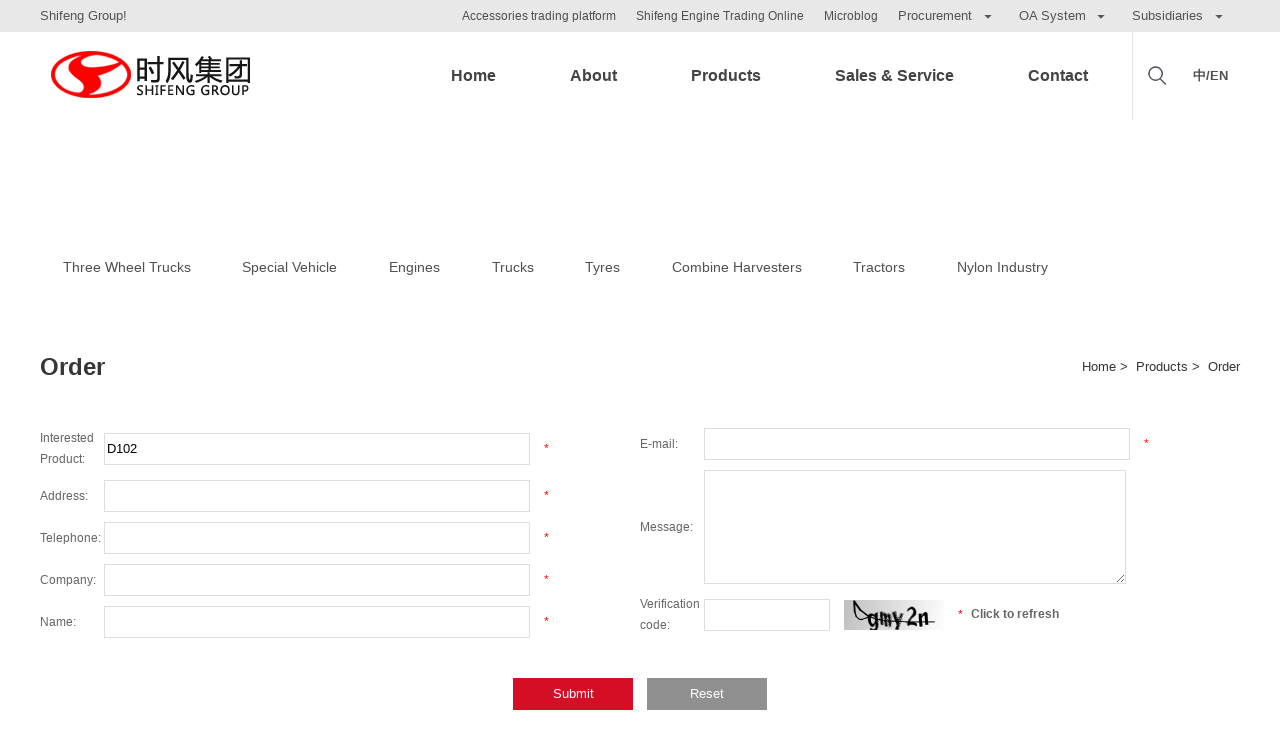

--- FILE ---
content_type: text/html; charset=utf-8
request_url: http://en.sdshifeng.com/product/ding-gou-zi-xun.htm?id=5486
body_size: 5055
content:
<!doctype html>
<html>
 <head> 
  <title>Order_Shandong Shifeng (Group) Co., Ltd.</title> 
  <meta charset="utf-8" /> 
  <meta name="viewport" content="width=device-width, initial-scale=1.0, minimum-scale=1.0, user-scalable=no" /> 
  <meta name="renderer" content="webkit" /> 
  <meta http-equiv="X-UA-Compatible" content="IE=Edge" /> 
  <!-- <meta name="apple-mobile-web-app-title" content="design by www.jerei.com">
<link rel="apple-touch-icon" href="/resources/web/img/apple-touch-icon.png" />
<link rel="apple-touch-startup-image" href="/resources/web/img/screen.png" /> -->  
  <meta name="format-detection" content="telephone=no" /> 
  <meta name="author" content="design by www.jerei.com" />
  <link rel="stylesheet" href="/resources/favicon.ico" />
  <link rel="stylesheet" href="/resources/ui/ui.css" />
  <link rel="stylesheet" href="/resources/ui/grid12.css" />
  <link rel="stylesheet" href="/resources/web/css/style.css" />
  <link rel="stylesheet" href="/resources/web/css/responsive.css" />     
  <!--[if lt IE 9]><script src="/resources/web/lib/H5shiv.js"></script><![endif]--> 
  <script src="/resources/modules/seajs/sea.js" id="seajsnode"></script> 
  <script src="/resources/web/seajs.config.js" id="seajsConfig" domain="http://en.sdshifeng.com/"></script>
  <script src="/resources/web/js/page.js" type="text/javascript"></script>   
 </head>
 <body>
  <header class="head"> 
   <div class="head_top"> 
    <div class="wrap fix"> 
     <div class="ht_mobile MobilePush">
      <textarea class="hide">
      &lt;div class=&quot;head_lan&quot;&gt;
        &lt;a href=&quot;#&quot; class=&quot;btn-lang&quot;&gt;中/EN&lt;/a&gt;
        &lt;div class=&quot;item language&quot;&gt;
          &lt;a href=&quot;http://www.shifeng.com.cn/&quot; target=&quot;_blank&quot;&gt;中文&lt;/a&gt;&lt;a href=&quot;/&quot;&gt;EN&lt;/a&gt;
        &lt;/div&gt;
      &lt;/div&gt;
      &lt;div class=&quot;head_ser&quot;&gt;
	  &lt;form name=&quot;topSearchForm&quot; id=&quot;topSearchForm&quot; action=&quot;/site/quan-zhan-sou-suo.htm&quot; method=&quot;get&quot;&gt;
          &lt;a href=&quot;javascript:document.topSearchForm.submit();&quot; class=&quot;btn-search&quot;&gt;&lt;i class=&quot;ico&quot;&gt;&lt;/i&gt;&lt;/a&gt;
          &lt;div class=&quot;search item&quot;&gt;
            &lt;input id=&quot;searchbox&quot; type=&quot;text&quot; id=&quot;keywords&quot; name=&quot;keywords&quot; class=&quot;inp&quot; placeholder=&quot;Please enter the keywords&quot; value=&quot;&quot;&gt;
          &lt;/div&gt;&lt;/form&gt;
      &lt;/div&gt;
    </textarea> 
     </div> 
     <p class="l h_txt">Shifeng Group! </p> 
     <ul class="r head_r"> 
      <li class="member li1"> 
       <div class="val">
        <span>Subsidiaries </span>
        <i class="ion"></i>
       </div> 
       <div class="_options"> 
        <a href="http://en.shifenggroup.com/" target="_blank">Polyamide fiber industry</a> 
       </div> </li> 
      <li class="li2">
       <div class="val">
        <span>OA System </span>
        <i class="ion"></i>
       </div> 
       <div class="_options"> 
        <a href="http://222.175.18.198/office/Login.aspx" target="_blank">Telecom Portal</a> 
        <a href="http://202.102.140.226/office/Login.aspx" target="_blank">Unicom Portal</a> 
       </div></li> 
      <li class="li3">
       <div class="val">
        <span>Procurement </span>
        <i class="ion"></i>
       </div> 
       <div class="_options"> 
        <a href="http://222.175.18.198:8080/" target="_blank">Telecom Portal</a> 
        <a href="http://caigou.shifeng.com.cn/" target="_blank">Unicom Portal</a> 
       </div></li> 
      <li class="li4"> </li>
      <li class="li4"><a href="http://xindiandongche.blog.sohu.com/" target="_blank">Microblog</a></li> 
      <li class="li5"><a href="http://shop.99114.com/44121734" target="_blank">Shifeng Engine Trading Online </a></li> 
      <li class="li6"><a href="https://shifengjituan.1688.com/" target="_blank">Accessories trading platform</a></li>  
     </ul> 
    </div> 
   </div> 
   <div class="head_bottom"> 
    <div class="wrap fix"> 
     <h4 class="logo l"><a href="/" class="hidetext" title="Shifeng Group">Shifeng Group</a></h4> 
     <a href="#menu" class="mobile_key MobilePush"><i class="ion"></i></a> 
     <!--导航控制按钮--> 
     <div class="head_lan r"> 
      <a href="#" class="btn-lang">中/EN</a> 
      <div class="item language"> 
       <a href="http://www.shifeng.com.cn/" target="blank">中文简体</a>
       <a href="/">EN</a> 
      </div> 
     </div> 
     <div class="head_ser r"> 
      <form name="topSearchForm1" id="topSearchForm1" action="/site/quan-zhan-sou-suo.htm" method="get"> 
       <a href="javascript:document.topSearchForm1.submit();" class="btn-search"><i class="ico"></i></a> 
       <div class="search item"> 
        <input id="searchbox" name="keywords" type="text" class="inp" placeholder="Please enter the keywords" value="" /> 
       </div>
      </form> 
     </div> 
     <nav class="nav r" id="menu"> 
      <ul class="fix"> 
       <li class="navli"><a href="/index.htm" class="nav_a">Home</a> </li> 
       <li class="navli"><a href="/about/index.htm" class="nav_a">About </a> 
        <div class="_layer nav_layer06 fix"> 
         <ul class="_layer_menu"> 
          <li><a href="/about/shi-feng-jian-jie.htm" target="">Company Profile</a></li> 
          <li><a href="/about/wen-hua-li-nian.htm" target="">Culture and Concept</a></li> 
          <li><a href="/about/yan-fa-zhong-xin.htm" target=""> R&amp;D Center</a></li> 
          <li><a href="/about/da-shi-ji.htm" target="">Milestones</a></li> 
          <li><a href="/about/ling-dao-zhi-ci.htm" target="">Management</a></li> 
         </ul> 
         <div class="_img UnmobilePush"> 
          <textarea>&lt;div class=&quot;picshow rect-5625&quot;&gt;		&lt;img src="/upload/images/2015/12/30/8920fa03cbb94057b2b10fd15d9683c5.jpg&quot; width=&quot;100%&quot; alt=&quot;&quot; class=&quot;&quot; /&gt;

&lt;/div&gt;&lt;div class=&quot;_text&quot;&gt;&lt;p&gt;&lt;span style=&quot;font-size: 16px;&quot;&gt;Shifeng paves your way to success&lt;/span&gt;&lt;/p&gt;
&lt;/div&gt;
</textarea> 
         </div> 
        </div> </li> 
       <li class="navli"><a href="/product/index.htm" class="nav_a">Products</a> 
        <div class="_layer nav_layer06 fix"> 
         <ul class="_layer_menu"> 
          <li><a href="/product/san-lun-qi-che-list-0.htm" target="">Three Wheel Trucks</a></li> 
          <li><a href="/product/di-su-zai-huo-qi-che-list-0.htm" target="">Special Vehicle</a></li> 
          <li><a href="/product/fa-dong-ji-list-0.htm" target="">Engines</a></li> 
          <li><a href="/product/shang-yong-qi-che-list-0.htm" target="">Trucks</a></li> 
          <li><a href="/product/lun-tai-list-0.htm" target="">Tyres</a></li> 
          <li><a href="/product/shou-ge-list-0.htm" target="">Combine Harvesters</a></li> 
          <li><a href="/product/tuo-la-list-0.htm" target="">Tractors</a></li> 
          <li><a href="/product/jin-lun-gong-ye-list-0.htm" target="">Nylon Industry</a></li> 
         </ul> 
         <div class="_img UnmobilePush"> 
          <textarea>&lt;div class=&quot;picshow rect-5625&quot;&gt;		&lt;img src="/upload/images/2015/12/30/e7b83b92d6a54da4b0792988ad4f7908.jpg&quot; width=&quot;100%&quot; alt=&quot;&quot; class=&quot;&quot; /&gt;

&lt;/div&gt;&lt;div class=&quot;_text&quot;&gt;&lt;p&gt;&lt;span style=&quot;font-size: 16px;&quot;&gt;Shifeng paves your way to success&lt;/span&gt;&lt;/p&gt;
&lt;/div&gt;
</textarea> 
         </div> 
        </div> </li> 
       <li class="navli"><a href="/service/fu-wu-you-shi.htm" class="nav_a">Sales &amp; Service</a> 
        <div class="_layer nav_layer06 fix"> 
         <ul class="_layer_menu"> 
          <li><a href="/service/fu-wu-you-shi.htm" target="">Service advantages</a></li> 
          <li><a href="/service/fu-wu-cheng-nuo.htm" target="">Service promise</a></li> 
         </ul> 
         <div class="_img UnmobilePush"> 
          <textarea>&lt;div class=&quot;picshow rect-5625&quot;&gt;		&lt;img src="/upload/images/2015/12/30/3b88cbdb0d5d4235aacee00f30e3b321.jpg&quot; width=&quot;100%&quot; alt=&quot;&quot; class=&quot;&quot; /&gt;

&lt;/div&gt;&lt;div class=&quot;_text&quot;&gt;&lt;p&gt;&lt;span style=&quot;font-size: 16px;&quot;&gt;Shifeng paves your way to success&lt;/span&gt;&lt;/p&gt;
&lt;/div&gt;
</textarea> 
         </div> 
        </div> </li> 
       <li class="navli"><a href="/contact/lian-xi-wo-men.htm" class="nav_a">Contact </a> 
        <div class="_layer nav_layer06 fix"> 
         <ul class="_layer_menu"> 
          <li><a href="/contact/lian-xi-wo-men.htm" target="">Contact Us</a></li> 
          <li><a href="/contact/zai-xian-liu-yan.htm" target="">Online Feedback</a></li> 
         </ul> 
         <div class="_img UnmobilePush"> 
          <textarea>&lt;div class=&quot;picshow rect-5625&quot;&gt;		&lt;img src="/upload/images/2015/12/30/acb67db4c09849479272119a29c0fae8.jpg&quot; width=&quot;100%&quot; alt=&quot;&quot; class=&quot;&quot; /&gt;

&lt;/div&gt;&lt;div class=&quot;_text&quot;&gt;&lt;p&gt;&lt;span style=&quot;font-size: 16px;&quot;&gt;Shifeng paves your way to success&lt;/span&gt;&lt;/p&gt;
&lt;/div&gt;
</textarea> 
         </div> 
        </div> </li> 
      </ul> 
     </nav> 
    </div> 
   </div> 
  </header> 
  <section class="nn_bann_box"> 
   <div class="nn_bann UnmobilePush">
    <textarea class="hide">
&lt;img src="/upload/images/2016/01/30/0b00267d53fe4eb7ab9d0174e921bf60.jpg&quot; alt=&quot;Products&quot;&gt;</textarea> 
   </div> 
   <div class="wrap pr"> 
    <div class="smenubox"> 
     <span class="pchannerIt">Products</span> 
     <div class="s-menu2"> 
      <ul class="fix"> 
       <li> <a href="/product/san-lun-qi-che-list-0.htm">Three Wheel Trucks</a> </li> 
       <li> <a href="/product/di-su-zai-huo-qi-che-list-0.htm">Special Vehicle</a> </li> 
       <li> <a href="/product/fa-dong-ji-list-0.htm">Engines</a> </li> 
       <li> <a href="/product/shang-yong-qi-che-list-0.htm">Trucks</a> </li> 
       <li> <a href="/product/lun-tai-list-0.htm">Tyres</a> </li> 
       <li> <a href="/product/shou-ge-list-0.htm">Combine Harvesters</a> </li> 
       <li> <a href="/product/tuo-la-list-0.htm">Tractors</a> </li> 
       <li> <a href="/product/jin-lun-gong-ye-list-0.htm">Nylon Industry</a> </li> 
      </ul> 
     </div> 
    </div> 
   </div> 
  </section> 
  <section class="main_bar"> 
   <div class="wrap"> 
    <div class="breadCrum fix"> 
     <h1 class="channel l">Order</h1> 
     <h3 class="posi r"><a href="/">Home</a><span>&nbsp;&gt;&nbsp;</span> <a href="/product/index.htm">Products</a><span>&nbsp;&gt;&nbsp;</span> <span class="cur">Order</span> </h3> 
    </div> 
    <!--内容编辑器页面的外套，mh代表最小高度--> 
    <div class="main_content mh"> 
     <form id="catForm" name="catForm" action="/core/control/wcm_cms_product_order/control.jsp"> 
      <div class="Form-P1"> 
       <div class="Form-P1-Left"> 
        <div class="Form-P1-li"> 
         <label>Interested Product:</label> 
         <input type="text" name="obj.name" id="pro_name" value="" datatype="*" maxlength="20" nullmsg="Please enter the interested product!" errormsg="Please enter the interested product!" /> 
         <em>*</em>
        </div> 
        <div class="Form-P1-li"> 
         <label>Address:</label> 
         <input type="text" id="address" name="obj.address" value="" datatype="*" class="orinput" maxlength="50" nullmsg="Please enter your address!" errormsg="Please enter your address!" /> 
         <em>*</em>
        </div> 
        <div class="Form-P1-li"> 
         <label>Telephone:</label> 
         <input type="text" name="obj.link_phone" id="link_phone" datatype="m" nullmsg="Please enter the phone!" value="" errormsg="Please enter the correct phone!" /> 
         <em>*</em>
        </div> 
        <div class="Form-P1-li"> 
         <label>Company:</label> 
         <input type="text" name="obj.want_time" id="want_time" value="" datatype="*" maxlength="80" nullmsg="Please enter your company!" errormsg="Please enter your company!" /> 
         <em>*</em>
        </div> 
        <div class="Form-P1-li"> 
         <label>Name:</label> 
         <input type="text" name="obj.link_man" id="link_man" value="" datatype="*" maxlength="20" nullmsg="Please enter your name!" errormsg="Please enter your name!" /> 
         <em>*</em>
        </div> 
       </div> 
       <div class="Form-P1-right"> 
        <div class="Form-P1-li"> 
         <label>E-mail:</label> 
         <input type="text" name="obj.email" id="email" value="" datatype="e" maxlength="40" nullmsg="Please enter the E-mail!" errormsg="Please enter the correct E-mail!" /> 
         <em>*</em>
        </div> 
        <div class="Form-P1-li"> 
         <label>Message:</label> 
         <textarea name="obj.content" id="zd_order_word" rows="10"></textarea> 
        </div> 
        <div class="Form-P1-li"> 
         <label>Verification code:</label> 
         <input type="text" name="rand" id="rand" value="" class="_yzm" datatype="*" nullmsg="Please input the Verification code!" maxlength="5" errormsg="Please input the correct Verification code!" /> 
         <img src="/authCodeServlet" id="changeImage" class="yzm_img" />
         <em>*</em>
         <b>Click to refresh</b>
        </div> 
       </div> 
       <input type="hidden" name="method" value="productOrder" /> 
       <div class="Form-P1-Btn"> 
        <button type="submit" class="_submit">Submit</button> 
        <button type="reset" class="_reset">Reset</button> 
       </div> 
      </div>
     </form> 
    </div> 
    <!--内容编辑器页面的外套，mh代表最小高度--> 
   </div> 
  </section> 
  <footer class="foot"> 
   <div class="foot_top"> 
    <div class="wrap fix"> 
     <dl class="f_dl01 l"> 
      <dt>
       <a href="/about/index.htm"><i class="f_ico "></i>About </a>
      </dt> 
      <dd> 
       <a href="/about/shi-feng-jian-jie.htm">Company Profile</a>
       <a href="/about/wen-hua-li-nian.htm">Culture and Concept</a>
       <a href="/about/yan-fa-zhong-xin.htm"> R&amp;D Center</a>
       <a href="/about/da-shi-ji.htm">Milestones</a>
       <a href="/about/ling-dao-zhi-ci.htm">Management</a> 
      </dd> 
     </dl> 
     <dl class="f_dl02 l"> 
      <dt>
       <a href="/product/index.htm"><i class="f_ico f_ico_2"></i>Products</a>
      </dt> 
      <dd> 
       <a href="/product/san-lun-qi-che-list-0.htm">Three Wheel Trucks</a>
       <a href="/product/di-su-zai-huo-qi-che-list-0.htm">Special Vehicle</a>
       <a href="/product/fa-dong-ji-list-0.htm">Engines</a>
       <a href="/product/shang-yong-qi-che-list-0.htm">Trucks</a>
       <a href="/product/lun-tai-list-0.htm">Tyres</a>
       <a href="/product/shou-ge-list-0.htm">Combine Harvesters</a>
       <a href="/product/tuo-la-list-0.htm">Tractors</a>
       <a href="/product/jin-lun-gong-ye-list-0.htm">Nylon Industry</a> 
      </dd> 
     </dl> 
     <dl class="f_dl03 l"> 
      <dt>
       <a href="/contact/lian-xi-wo-men.htm"><i class="f_ico f_ico_3"></i>Contact us</a>
      </dt> 
      <dd> 
       <address> SHANDONG SHIFENG GROUP CO., LTD. <br /> Address:No. 1 Shifeng Road, Gaotang County, Shandong Province, China. <br /> Office Tel:<a href="tel:0635-3959771">+86-635-3959771</a><br /> Fax:+86-635-3957829 </address> 
      </dd> 
     </dl> 
     <div class="f_medias r"> 
      <div class="f_erwm fix"> 
       <div class="f_img"> 
        <img src="/upload/images/2016/06/08/4bbfb46ee47744a7a5e89eedd7d36042.jpg" width="100%" alt="" class="" /> 
        <p>Mobile</p> 
       </div> 
      </div> 
      <div class="yqline"> 
       <div class="val">
        <span class="t">Member companies</span> 
        <span class="p">+</span> 
       </div> 
       <div class="_options"> 
        <a href="http://en.shifenggroup.com/" target="_blank">Polyamide fiber industry</a> 
       </div> 
      </div> 
     </div> 
    </div> 
   </div> 
   <div class="foot_bottom"> 
    <div class="wrap fix"> 
     <div class="a2a_kit a2a_default_style l" data-tag="share_1">
      <span>Share</span>
      <a class="a2a_button_facebook"></a> 
      <a class="a2a_button_twitter"></a> 
      <a class="a2a_button_linkedin"></a> 
      <a class="a2a_button_google_plus"></a> 
      <a class="a2a_button_youtube"></a> 
     </div> 
     <div class="l f_left"> 
      <p>Copyright&copy;2016 <span><a href="/"> Shandong Shifeng (Group) Co., Ltd.</a></span> All rights reserved<br /> <span><a href="http://www.jerei.com" target="_blank">Design by Jerei Digital</a></span></p> 
     </div> 
     <div class="r f_right"> 
      <a href="/site/zhan-dian-di-tu.htm" target="_self">Sitemap</a>
      <em>|</em> 
      <a href="http://202.102.140.226/office/Login.aspx" target="_blank">OA System</a> 
     </div> 
    </div> 
   </div> 
  </footer> 
  <!--右侧漂浮--> 
  <div class="rightFloat"> 
   <ul> 
    <li class="rf01"><a href="/product/suo-you-360chan-pin-list-0.htm "></a></li> 
    <li class="rf02"><a href="/contact/zai-xian-liu-yan.htm"></a></li> 
    <li class="rf03"><a href="#"></a> 
     <div class="fr_erwm">
      <img src="/resources/web/img/erweima.jpg" />
     </div> </li> 
    <li class="rf04 "><a href="#" class="gotop"></a></li> 
   </ul> 
  </div> 
  <!--右侧漂浮-->   
  <div style="display:none;" id="jr_analysis">
   <script src="http://s95.cnzz.com/z_stat.php?id=1259475091&web_id=1259475091" type="text/javascript"></script>
  </div>
 </body>
</html>
<script type="text/javascript">

seajs.use('js/channel')

define("catForm",function(require) {
	var $ = require('jquery');
	require('validform');
	require('box');

	var urlinfo=window.location.href; //获取当前页面的url
	var len=urlinfo.length;//获取url的长度
	var offset=urlinfo.indexOf("?");//设置参数字符串开始的位置
	var newsidinfo=urlinfo.substr(offset,len)//取出参数字符串 这里会获得类似“id=1”这样的字符串
	var newsids=newsidinfo.split("=");//对获得的参数字符串按照“=”进行分割
	var newsid=newsids[1];
	console.log(newsid);
	$.post("/ext/control/find_product.jsp",{"pid":newsid},function(data){
		$("#pro_name").val(data);
	});
	
	//验证码	
	$('#changeImage').on('click',function(){
		this.src=$(this).attr('src')+'?now=' + new Date();
		})
		
	$(function(){
	var catForm = $('#catForm').Validform({
			tiptype:4,
			ajaxPost:true,
			beforeSubmit:function(){
			},
			callback:function(rs){
			
			var data=$.trim(rs.responseText);
			console.log(data);
			if(data=='ok'){
				$.box.alert("Submitted successfully, thank you!",function(){window.location.reload(); },{
						title:"Success"
						})
				}else if(data=='rand_wrong'){
				$.box.alert("Failure!Verification code is wrong!",null,{
						title:"Failure"
						})
				}else{
				$.box.alert("Submitted Failed",null,{
						title:"Failure"
						})
				}

		}});
			
	});

});
seajs.use("catForm");

</script>

--- FILE ---
content_type: text/html;charset=utf-8
request_url: http://en.sdshifeng.com/ext/control/find_product.jsp
body_size: 44
content:
D102

--- FILE ---
content_type: text/css
request_url: http://en.sdshifeng.com/resources/web/css/style.css
body_size: 13540
content:
/*
* name: Global && Pc StyleSheet
* version: v3.1.1
* update: 加入placeholder依赖样式
* date: 2015-08-26bbb0604
*/

/* 雪碧图 */
.ico { display: inline-block; overflow: hidden; width: 20px; height: 20px; 
	vertical-align: middle; background: url(../img/ico.png);margin:0 .3em;}
.ico1_2 { background-position: -20px 0;}
.ico1_3 { background-position: -40px 0;}
.ico1_4 { background-position: -60px 0;}
.ico1_5 { background-position: -80px 0;}
.ico2_1 { background-position: 0 -20px;}
.ico2_2 { background-position: -20px -20px;}
.ico2_3 { background-position: -40px -20px;}
.ico2_4 { background-position: -60px -20px;}
.ico2_5 { background-position: -80px -20px;}
.ico3_1 { background-position: 0 -40px;}
.ico3_2 { background-position: -20px -40px;}
.ico3_3 { background-position: -40px -40px;}
.ico3_4 { background-position: -60px -40px;}
.ico3_5 { background-position: -80px -40px;}
.ico4_1 { background-position: 0 -60px;}
.ico4_2 { background-position: -20px -60px;}
.ico4_3 { background-position: -40px -60px;}
.ico4_4 { background-position: -60px -60px;}
.ico4_5 { background-position: -80px -60px;}

.q_ico{ display:inline-block; overflow:hidden; width:20px; height:20px; vertical-align:middle; background:url(../img/ico2.png);margin:0 .3em;}
.q_ico1_2 { background-position:-20px 0;}
.q_ico1_3 { background-position:-40px 0;}
.q_ico1_4 { background-position:-60px 0;}
.q_ico1_5 { background-position:-80px 0;}
.q_ico2_1 { background-position:0 -20px;}
.q_ico2_2 { background-position:-20px -20px;}
.q_ico2_3 { background-position:-40px -20px;}
.q_ico2_4 { background-position:-60px -20px;}
.q_ico2_5 { background-position:-80px -20px;}
.q_ico3_1 { background-position:0 -40px;}
.q_ico3_2 { background-position:-20px -40px;}
.q_ico3_3 { background-position:-40px -40px;}
.q_ico3_4 { background-position:-60px -40px;}
.q_ico3_5 { background-position:-80px -40px;}
.q_ico4_1 { background-position:0 -60px;}
.q_ico4_2 { background-position:-20px -60px;}
.q_ico4_3 { background-position:-40px -60px;}
.q_ico4_4 { background-position:-60px -60px;}
.q_ico4_5 { background-position:-80px -60px;}

/*
* 依赖：
* placeholder插件
*/
.placeholder { color: #aaa;}
/* 设置 */
body{font-size:13px; line-height: 1.8; color: #555; background: #fff;overflow-x: auto;min-width: 1200px; font-family: Arial;}
.wrap { max-width: 1200px; margin-right: auto; margin-left: auto; *width: 1200px;}
a{color: #505050;}
a:hover { color: #07528c;}
input,select,button,textarea{ font-family:Arial;vertical-align: middle; border:none;}
/*css组件-设置*/
.form-control, .input-group-addon, .btn{border-radius: 2px; }
.form-control:focus { border-color: #66afe9; outline: 0; box-shadow: inset 0 1px 1px rgba(0,0,0,0.075), 0 0 6px rgba(102, 175, 233, 0.6);}
/*选中设置*/
::-moz-selection {color: #fff; background: #07528c; }
::selection {color: #fff; background: #07528c; }

/* 表格 */
.datalist{ border:1px solid #ccc; border-collapse:collapse; background:#fff; }
.datalist caption{ padding-bottom:5px; text-align:left;} 
.datalist th{ border:1px solid #ccc; background-color:#eee; font-weight:700;  padding:5px 15px; }
.datalist td{ border:1px solid #ccc; padding:5px 15px;}
.datalist tr.altrow{ background-color:#ccc;}


/* 网站样式 */
.transition{ transition:all 0.3s ease;-moz-transition:all 0.3s ease;-ms-transition:all 0.3s ease;-o-transition:all 0.3s ease;-webkit-transition:all 0.3s ease;}
.hoverImg:hover{ transform:scale(1.2,1.2);-moz-transform:scale(1.2,1.2);-ms-transform:scale(1.2,1.2);-o-transform:scale(1.2,1.2);-webkit-transform:scale(1.2,1.2);}
.mt30{ margin-top:30px;}
.c{padding-bottom:9999px; margin-bottom:-9999px;}
.mt20{margin-top:20px;}


/*通用头部*/
.head{ position:relative; z-index:8;}
.head_top{ background-color:#e8e8e8; position:relative; z-index:4;height: 32px;line-height: 32px;}
.head_top .head_r li{ float:right;padding: 0 10px; position:relative;}
.head_top .head_r li a{ display:block; font-size:12px;}
.head_top .head_r li.member,.head_top .head_r li.li2,,.head_top .head_r li.li3{ position:relative; cursor:pointer;z-index: 12;}
.head_top .head_r li.member .val i,.head_top .head_r li.li2 .val i,.head_top .head_r li.li3 .val i{vertical-align: top;}
.head_top .head_r li.member ._options,.head_top .head_r li.li2 ._options,.head_top .head_r li.li3 ._options{ position: absolute;width: 200px;right:0;top: 32px;background: #fff;border: 1px solid #ddd;text-align: center;border-color: #eee;border-bottom: 3px solid #ff0000;display:none;}
.head_top .head_r li.li2 ._options,.head_top .head_r li.li3 ._options{ width:100%;}
.head_top .head_r li.member ._options a,.head_top .head_r li.li2 ._options a,.head_top .head_r li.li3 ._options a{ display:block; height:25px; line-height:25px; color:#505050;}
.head_top .head_r li.member ._options a:hover,.head_top .head_r li.li2 ._options a:hover,.head_top .head_r li.li3 ._options a:hover{background:#f0f0f0;color:#333;}

.head_top .head_lan{position:relative;}
.head_top .head_lan .btn-lang{font-size:13px; font-weight: bold;line-height: 88px;text-align: center;display: block;width: 60px;  }
.head_top .head_lan .language { position:absolute; top:100%; width:188px; height:60px; background-color:#4c4a4f; overflow:hidden; -webkit-transition:top 300ms; transition:top 300ms;right: 0;padding: 0 30px; display:none;}
.head_top .head_lan .language a{float:left; width: 50%;text-align: center; font-weight:bold; font-size:13px; line-height:61px; color:#d2ced5;-webkit-transition:color 300ms; transition:color 300ms;}
.head_top .head_lan .language a:hover{ color:#ff0000;}

.head_top .head_lan .item{transition: right 300ms;-moz-transition: right 300ms;-ms-transition: right 300ms;-o-transition: right 300ms;-webkit-transition: right 300ms;}
.head_top .head_lan{ z-index:2;position: relative;}

.head_top .head_ser{width:47px; height:88px; position:relative; background:#fff; border-left:1px solid #e5e5e5;}
.head_top .head_ser .btn-search {position:absolute; top:50%; margin-top:-15px; right:0;}
.head_top .head_ser .search { right:0;height:44px; border: 4px solid #4c4a4f;width: 200px;top: 100%;position: absolute; display:none;}
.head_top .head_ser .search.on{top:100%;}
.head_top .head_ser .search .inp{padding:12px 20px; width:156px; height:16px; line-height:16px;}
.head_top .head_ser .item{transition: top 300ms;-moz-transition: top 300ms;-ms-transition: top 300ms;-o-transition: top 300ms;-webkit-transition: top 300ms;}


.head_bottom .head_lan{position:relative;}
.head_bottom .head_lan .btn-lang{font-size:13px; font-weight: bold;line-height: 88px;text-align: center;display: block;width: 60px;  }
.head_bottom .head_lan .language { position:absolute; top:100%; width:188px; height:60px; background-color:#4c4a4f; overflow:hidden; -webkit-transition:top 300ms; transition:top 300ms;right: 0;padding: 0 30px; display:none;}
.head_bottom .head_lan .language a{float:left; width: 50%;text-align: center; font-weight:bold; font-size:13px; line-height:61px; color:#d2ced5;-webkit-transition:color 300ms; transition:color 300ms;}
.head_bottom .head_lan .language a:hover{ color:#ff0000;}

.head_bottom .head_lan .item{transition: right 300ms;-moz-transition: right 300ms;-ms-transition: right 300ms;-o-transition: right 300ms;-webkit-transition: right 300ms;}
.head_bottom .head_lan{ z-index:2;position: relative;}

.head_bottom .head_ser{width:47px; height:88px; position:relative; background:#fff; border-left:1px solid #e5e5e5;}
.head_bottom .head_ser .btn-search {position:absolute; top:0; right:0;display: block;text-align: center;width: 100%;cursor: pointer;height: 100%;}
.head_bottom .head_ser .btn-search i{ position:absolute; top:50%; margin-top: -10px;left: 50%;margin-left: -10px;}
.head_bottom .head_ser .search { right:-60px;height:44px; border: 4px solid #4c4a4f;width: 200px;top: 100%;position: absolute; display:none;background-color: #fff;}
.head_bottom .head_ser .search.on{top:100%;}
.head_bottom .head_ser .search .inp{padding:14px 20px; width:156px; height:16px; line-height:16px;border: none;}
.head_bottom .head_ser .item{transition: top 300ms;-moz-transition: top 300ms;-ms-transition: top 300ms;-o-transition: top 300ms;-webkit-transition: top 300ms;}

.head_bottom .logo a{ display:block; width:220px; height:88px; background:url(../img/logo.png) no-repeat; background-size:contain;}
.head_bottom .nav{width:718px; *width:718px;}
.head_bottom .nav .navli{ float:left;position: relative;}
.head_bottom .nav .navli .nav_a{ display:block;text-align:center; height:88px; line-height:88px; font-size:16px; font-weight: bold; color:#444; position:relative; overflow: hidden;padding: 0 37px;}
.head_bottom .nav .navli .nav_a:before{content:''; width:100%; height:100%; background-color:#ff0000; position:absolute; bottom:-100%; left:0; z-index:-5; transition:all 0.3s ease;-webkit-transition:all 0.3s ease;-moz-transition:all 0.3s ease;-ms-transition:all 0.3s ease;-o-transition:all 0.3s ease;}
.head_bottom .nav .navli:hover .nav_a:before{bottom:0;}
.head_bottom .nav .navli.cur .nav_a,.head_bottom .nav .navli:hover .nav_a{ color:#fff; background-color:#ff0000;}
.head_bottom .nav .navli ._layer{  display:none; width:476px; position:absolute; left:0; top:100%; background:#fbfbfb;overflow:hidden;padding-bottom: 20px;}
.head_bottom .nav .navli ._layer ._layer_menu{ width:38%; float:left; margin: 10px 0 0 10px; height:160px; overflow:hidden;position: relative;padding-right: 3%;}
.head_bottom .nav .navli ._layer ._layer_menu li { padding:0;border-bottom: 1px #e8e8e8 solid;}
.head_bottom .nav .navli ._layer ._layer_menu li a { display:block; line-height:1.5;padding: 5px 0 5px 15px; font-weight:bold;font-size: 14px;}
.head_bottom .nav .navli ._layer ._layer_menu li a:hover { font-weight: bold;  color:#ff0000;}
.head_bottom .nav .navli ._layer ._img { width: 55%; float:right;}
.head_bottom .nav .navli ._layer ._img .picshow{min-height: 146px; padding-bottom: 0;}
.head_bottom .nav .navli ._layer ._img img{ position:absolute;top:0; left:0; width:100%; height:100%;*height:auto;}
.head_bottom .nav .navli ._layer ._text { font-size:20px; color:#a4a4a4; display:block; line-height:1.5; padding-top:10px;}
.head_bottom .nav .navli ._layer .cont li { float: left; width: 45%; margin-right: 5%; *width:44%;}
.head_bottom .nav .navli ._layer .cont li .t{ font-weight:bold;}
.head_bottom .nav .navli.nav4 ._layer,.head_bottom .nav .navli.nav5 ._layer{ left:auto; right:0;}
.nav .navli ._layer ._layer_menu .scroll_bar{ background:url(../img/sc_li.gif) center top repeat-y;}
.nav .navli ._layer ._layer_menu .scroll_bar .scroll_slider{left: 50%;margin-left: -2px; background: #9D9C9C;border-radius: 0;}


/*首页中间区域*/
.loading{ background:url(../img/loading.gif) no-repeat; width:100%; height:100%;position: absolute;
left: 50%;top: 50%;margin-left: -50px;margin-top: -50px;}
.banner{ height:550px; position:relative; overflow:hidden;}
.banner img{ position:absolute; top:0; left:50%; margin-left:-960px; width:1920px; max-width:none; height:100%;}
.banner .slide_nav{ display:none;}
.banner li{ position:relative;}
.banner li .wrap{ position:absolute; left:50%; margin-left: -600px; width:1200px; bottom:0;}
.banner li .wrap .cover{display:block; width:30.4%; background:url(../img/blue.7.png) repeat; background:rgba(7,82,140,.7);color: #fff;padding: 2% 5% 2% 3%;}
.banner li .wrap .cover .cn{ font-size:32px;line-height: 60px;}
.banner li .wrap .cover .en{ font-family: Arial; font-size:18px;text-transform: uppercase;}
.banner .arrs{ display:block; width:20px; height:35px; background:url(../img/b_btn.png) no-repeat; position:absolute; left:50%; bottom:34px;z-index: 3;}
.banner .arr_prev{margin-left: -216px;}
.banner .arr_next{ background-position: 0 -35px;margin-left: -180px;}
.banner .arr_prev:hover{background-position: -20px 0;}
.banner .arr_next:hover{ background-position: -20px -35px;}

.channelOut .channelIn{ font-size:42px; font-weight: normal;}
.channelOut .more{ font-size:13px; font-weight:bold; color:#07528c;margin-top: 28px;}
.center_about{ background-color:#f4f4f4;}
.center_about ._about_box{width: 34.3%;padding: 3%;}
.center_about ._about_box ._summ{font-size: 13px;line-height: 23px;height: 69px;overflow: hidden;margin-bottom: 30px;}
.center_about ._about_box ._numboxn ._mjbox{ display:block; width:42%; background:url(../img/i_a_li.gif) left center no-repeat;margin-left: -1px;}
.center_about ._about_box ._numboxn ._mj1{ padding:0 4% 0 2%;}
.center_about ._about_box ._numboxn ._mj2{padding: 0 0 0 10%;}
.center_about ._about_box ._numboxn ._mjbox span{display:block}
.center_about ._about_box ._numboxn ._mjbox ._digit{ font-size:14px; color:#07528c;line-height: 70px;}
.center_about ._about_box ._numboxn ._mjbox ._digit b{ font-size:55px;font-family: Arial;font-weight: normal; }
.center_about ._about_box ._numboxn ._mjbox .p{margin-top: -16px;}
.center_about ._about_right{width: 59.6%;}
.center_about ._about_right li{ overflow:hidden;}
.center_about ._about_right li .imgbox{width: 32.1%;margin-right: 6%;}
.center_about ._about_right li .imgbox .img{ padding-bottom:81.3%;}
.center_about ._about_right li .info{ display:block;padding: 20px 8% 0 0;}
.center_about ._about_right li .info .p{font-size: 13px;line-height: 23px;height: 69px;overflow: hidden;margin-top: 8px;}
.center_about ._about_right li.li01{ background-color:#ff0000;}
.center_about ._about_right li .cols{ font-size:24px;}
.center_about ._about_right li.li01 .info{color:#fff;}
.center_about ._about_right li:hover{ background-color:#07528c;}
.center_about ._about_right li.li02:hover .info{ color:#fff;}

.center_news{padding: 30px 0 55px; display:none;}
.center_news .news_l{width: 62%; position:relative;}
.center_news .news_l .spanimg{ display:block;width: 51.6%;margin-right: 4%;}
.center_news .news_l .spanimg .data{ background:url(../img/blue.8.png) repeat; background:rgba(7,82,140,.8);padding: 9px 27px;position: absolute;bottom: 0;right: 0;color: #fff;font-size: 15px;}
.center_news .news_l .info .title{font-size: 20px;line-height: 28px;}
.center_news .news_l .info .p{line-height: 23px;height: 115px;font-size: 13px;margin-top: 15px;overflow: hidden;}
.center_news .news_l ._tools{position: absolute;bottom: 0;left: 50%;margin-left: 40px;}
.center_news .news_l ._tools .bdsharebuttonbox:after{ display:none;}
.center_news .news_l ._tools .bdsharebuttonbox .bds_more{ background:none;padding: 0;margin: 0;}

.center_news .news_r{width: 37%;}
.center_news .jjnews-list2{ padding-left:3%;}
.center_news .jjnews-list2 li{overflow:hidden; margin-bottom:12px;}
.center_news .jjnews-list2 li a *{ cursor:pointer;}
.center_news .jjnews-list2 li ._time{ float:left; padding:0 3% 0 0; font-family:Arial; font-weight:bold;margin-right: 4%;border-right: 1px #e2e2e2 solid;}
.center_news .jjnews-list2 li ._time ._ri{ display:block; font-size:28px;color:#b9b9b9; text-align:center; line-height:26px;}
.center_news .jjnews-list2 li ._time ._year{ display:block; font-size:12px; color:#a0a0a0; font-weight:normal;}
.center_news .jjnews-list2 li ._intro{ float:left;width:81%;}
.center_news .jjnews-list2 li ._intro ._title{font-size: 16px;}
.center_news .jjnews-list2 li ._intro ._text{ font-size:14px;line-height: 20px;}
.center_news .jjnews-list2 li:hover ._time ._ri,.center_news .jjnews-list2 li:hover ._time ._year{ color:#07528c;}

.channelOut .sp{font-size: 14px;width:65%;padding-left: 3%;padding-top: 21px;line-height: 20px;}
.center_pro{ background:url(../img/i_pro_bg.jpg) center top no-repeat;padding: 50px 0 86px;}
.i_proscroll{ position:relative; margin-top:30px;}
.i_proscroll .parrs{ display:block; width:40px; height:74px; background:url(../img/i_ptn.png) no-repeat; position:absolute; top:50%; margin-top:-37px; z-index: 5;}
.i_proscroll .pprev{ left:-5%;}
.i_proscroll .pnext{ right:-5%; background-position:0 -74px;}
.i_proscroll .pprev:hover{ background-position:-40px 0;}
.i_proscroll .pnext:hover{ background-position:-40px -74px;}
.i_proscroll .prozhlist{ padding-top: 0; height:341px; overflow:hidden; position:relative;}




/*通用底部*/
.f_ico{ display:inline-block; width:45px; height:35px; background:url(../img/f_ico.png) no-repeat; vertical-align: middle;margin-right: 1em;}
.f_ico_2{background-position: -45px 0;}
.f_ico_3{background-position: -90px 0;}
.foot_top{ background:url(../img/f_t_bg.gif) center top no-repeat;}
.foot_top dl{padding-left:1%; padding-right:1%; background:url(../img/f_li.png) right center no-repeat;padding-top: 30px;padding-bottom: 36px;}
.foot_top dl dt{ font-size:20px;padding-left: 5%;}
.foot_top dl dt a{ color:#fff;}
.foot_top dl dd{margin-top:20px;}
.foot_top dl dd a{ color:#afd3fe; display:block; font-size:14px;line-height: 2;}
.foot_top .f_dl01{width:18%;}
.foot_top .f_dl01 dd{ padding-left: 34%;height: 140px;overflow: hidden;position: relative;}
.foot_top .f_dl01 dd .scroll_bar{ background:url(../img/sc_li.gif) center top repeat-y;}
.foot_top .f_dl01 dd .scroll_bar .scroll_slider{left: 50%;margin-left: -2px; background: #9D9C9C;border-radius: 0;}

.foot_top .f_dl02{width:32%;}
.foot_top .f_dl02 dd{ padding-left: 21%;height: 140px;}
.foot_top .f_dl02 dd a{ float:left; width:50%;}
.foot_top .f_dl03{width: 23%; background:none;}
.foot_top .f_dl03 dd{padding-left: 28%;}
.foot_top .f_dl03 address{color:#afd3fe;font-style: normal;}
.foot_top .f_dl03 address a{display:inline;font-family: Arial;line-height: 1.7;}
.foot_top .f_dl03 address ins{ text-decoration: none;font-size: 18px;}

.foot_top .f_medias{width: 20%;}
.foot_top .f_medias .f_erwm{padding-top: 55px;}
.foot_top .f_medias .f_erwm .f_img{ width:130px; margin-right:30px;}
.foot_top .f_medias .f_erwm .f_img img{ width:130px; height:129px;}
.foot_top .f_medias .f_erwm .f_img p{ color:#fff; font-size:12px;margin-top: 10px;}
.foot_top .yqline{ position:relative; cursor:pointer;z-index: 2;width:100%; margin: 20px 0 0;}
.foot_top .yqline .val{height:39px;line-height:39px;width:100%;position: relative;background-color: #ff0000;}
.foot_top .yqline .val .t{padding-left: 4%;white-space: nowrap;overflow: hidden;text-overflow: ellipsis;display: block;width: 83%;color: #fff; font-size:14px;}
.foot_top .yqline .val .p{position: absolute;right: 0;top: 0;width: 36px;text-align: center;font-size:26px; color:#fff;}
.foot_top .yqline .val .p i{ margin-top:-4px;}
.foot_top .yqline ._options{ position: absolute;width: 95.5%;left:0;bottom:39px;background: #fff;border: 1px solid #ddd;border-color: #ddd;display:none;border-bottom: none;padding: 10px 2%;}
.foot_top .yqline ._options a{ display:block; height:22px; line-height:22px;padding-left: 2%;color: #000;}
.foot_top .yqline ._options a:hover{background:#ccc;color:#333;}
.foot_top dl dt:hover{ font-weight: bold;}
.foot_top dl dd a:hover{ color:#fff;}
.foot_bottom{padding-bottom: 20px;}
.foot_bottom .bdsharebuttonbox{margin-top: 15px;padding: 0 5% 0 3%;}
.foot_bottom .bdsharebuttonbox span{font-size: 14px;line-height: 33px;
display: inline-block;vertical-align: middle;padding-right: 18px;}
.foot_bottom .bdsharebuttonbox a{ display:inline-block; float:none; width:33px; height:33px; background:url(../img/f_share.jpg) no-repeat;margin: 0 6px 0 0;vertical-align: middle;}
.foot_bottom .bdsharebuttonbox a.bds_sqq{ background-position:0 0;}
.foot_bottom .bdsharebuttonbox a.bds_weixin{background-position:-33px 0;}
.foot_bottom .bdsharebuttonbox a.bds_tsina{background-position:-66px 0;}
.foot_bottom .bdsharebuttonbox a.bds_more{background-position:-99px 0;}
.foot_bottom .bdsharebuttonbox:after{display:none;}
.foot_bottom .f_left{padding: 13px 0 0;}
.foot_bottom .f_left span{ padding-right:10px;}
.foot_bottom .f_left a{ font-weight: bold;}
.foot_bottom .f_left .beian{ padding-left: 10px;}
.foot_bottom .f_right{background-color: #d5d5d5;width: 23%;padding:22px 2%;}
.foot_bottom .f_right a{ font-size:13px; color:#000;}
.foot_bottom .f_right em{ color:#aeaeae; font-size: 12px;margin: 0 5px;}
.foot_bottom .f_right a:hover{ text-decoration: underline;}
.foot_bottom .a2a_kit{padding: 0 5% 0 3%;margin-top: 15px;}
.foot_bottom .a2a_kit span{float:left;font-size: 14px;line-height: 33px;display: inline-block;vertical-align: middle;padding-right: 18px;}
.foot_bottom .a2a_kit .a2a_img{ width:32px; height:32px; line-height:32px; background:url(../img/f_share.png) no-repeat;padding-right: 0;}
.foot_bottom .a2a_kit .a2a_img.a2a_i_facebook{ background-position:0 0!important;}
.foot_bottom .a2a_kit .a2a_img.a2a_i_twitter{ background-position:-32px 0!important;}
.foot_bottom .a2a_kit .a2a_img.a2a_i_linkedin{ background-position:-64px 0!important;}
.foot_bottom .a2a_kit .a2a_img.a2a_i_google_plus{ background-position:-96px 0!important;}
.foot_bottom .a2a_kit .a2a_img.a2a_i_youtube{ background-position:-128px 0!important;}

/*下层--通用样式*/
.nn_bann{ height:195px; overflow:hidden; position:relative;}
.nn_bann img{ position:absolute; top:0; left:50%; margin-left:-960px; width:1920px; height:100%; max-width:none;}
.nh_bann{height:316px; overflow:hidden; position:relative;}
.nh_bann img{ position:absolute; top:0; left:50%; margin-left:-960px; width:1920px; height:100%; max-width:none;}
.nh_bann .wrap{height:100%;}
.nn_bann_box{ position:relative;}
.nn_bann_box .wrap{position: absolute;width: 1200px;top: 35px;left: 50%;margin-left: -600px;}

.smenubox .pchannerIt{ font-size: 36px;color: #fff;display: inline-block;}
.smenubox .s-menu2{padding: 27px 0 0px;width: 1200px;}
.smenubox .s-menu2 li{ font-size:14px;height:42px; line-height:42px;margin-right: 0.5%; background-color:#fff;text-align: center; position:relative;float: left;padding:0 1.9%;}
.smenubox .s-menu2 li a{display:block;}
.smenubox .s-menu2 li.cur,.smenubox .s-menu2 li:hover{background-color:#1982cf;}
.smenubox .s-menu2 li.cur a,.smenubox .s-menu2 li:hover a{ color:#fff;}
.breadCrum .channel{ color:#363636; font-size: 24px;}
.posi{ font-weight: normal;}
.breadCrum .posi{ font-size:13px; color:#363636;padding-top: 10px;}
.breadCrum .posi a{color:#363636;}
.posi em{margin:0 2px;}
.breadCrum .posi ._end{ color:#1982cf;}
.nh_word{width: 22.5%;position: absolute;bottom: 0;left: 0; background:url(../img/red.7.png) repeat; background:rgba(255,0,0,.7); color:#fff;padding: 2% 0 2% 3%;}
.nh_word:before{content:''; width:31px;height:31px; background:url(../img/nh_bn.png) no-repeat; position:absolute; left:0; top:0;}
.nh_word .nh_channel{ font-size:32px;}
.nh_word .posi{ font-weight: normal; font-size:14px;}
.nh_word .posi a{ color:#fff;}
.main_bar{padding:30px 0;}
.main_content{ padding:30px 0;}
.mh{ min-height: 450px;}
.columns{ font-size:22px;}

/*下层--走进时风综合*/
.ab_home_word{ font-size:16px;margin-bottom: 45px;}
.ab_home_columns{ padding-bottom: 50px;}
.ab_home_columns li{position:relative;}
.ab_home_columns li .img{ display:block; width:100%; height:0; padding-bottom: 95%; position:relative; overflow:hidden;}
.ab_home_columns li .img img{ position:absolute; top:0; left:0; width:100%; height:100%; *height:auto;}
.ab_home_columns li .info{ display:block; width:86%; position:absolute; top:0; left:0;z-index: 2;padding: 6% 7%;bottom: 0;}
.ab_home_columns li .info .p{ font-size:14px;}
.ab_home_columns li.li01 .info,.ab_home_columns li.li05 .info,.ab_home_columns li.li06 .info{color:#fff;}
.ab_home_columns li.li02 .info{position:static;}
.ab_home_columns li.li02 .info .columns{ color:#045491;}
.ab_home_columns li.li02 .info .summ{ font-size:14px;padding-right: 5%;}
.ab_home_columns li.li02 .info .a_m{ margin-top: 30px;}
.ab_home_columns li.li02 .info .a_m span{ font-size:15px; color:#045491; display:inline-block;margin-right: 7%;}
.ab_home_columns li.li03 .info .columns{ color:#ff1c1c;}
.ab_home_columns li.li03 .info .word{ font-size:20px;}
.ab_home_columns li.li03 .info .word ._num{margin-top: 36px;}
.ab_home_columns li.li03 .info .word ._num b{ font-size:94px; color:#ff1c1c;}
.ab_home_columns li.li03 .info .word ._num2{margin-top: -45px;}
.ab_home_columns li.li04 .info{color:#fff;}
.ab_home_columns li.li04 .info .dsj_dl{overflow:hidden;font-size:14px;margin-top: 10px;}
.ab_home_columns li.li04 .info .dsj_dl dt{ float:left; font-weight: bold;width: 27%;}
.ab_home_columns li.li04 .info .dsj_dl dt b{ font-family: Arial; font-size:24px;}
.ab_home_columns li.li04 .info .dsj_dl dd{float:right;width: 70%;padding-top: 7px;}

/*下层--新闻综合*/
.nhome_news{padding: 28px 0 40px;}
.n_channel{margin-bottom: 18px;}
.n_channel .channel_t{ font-size:24px;}
.n_channel .more{font-size: 12px;padding-top: 12px;}
.nhome_news .box1{ width:27.5%; margin-right:2%;}
.nhome_news .box .data{ background:url(../img/blue.8.png) repeat; background:rgba(7,82,140,.8);padding: 9px 27px;position: absolute;bottom: 0;left: 0;color: #fff;font-size: 12px;}
.nhome_news .box .intro{ padding:5px 0 10px;display: block;vertical-align: top;padding: 5px 2% 10px;}
.nhome_news .box .intro .title{ font-size:18px;}
.nhome_news .box .intro .p{color: #666;font-size: 12px;height: 42px;line-height: 21px;overflow: hidden;}
.nhome_news .box:hover .intro{ background-color: #6cb5ff; color:#fff;}
.nhome_news .box:hover .intro .p{ color:#fff;}
.nhome_news .box2{width: 40%;}
.nhome_news .box2 .box2_list li{border-bottom:1px #dadada dashed; position:relative;padding: 11px 0 12px 35px; *padding-left:0;}
.nhome_news .box2 .box2_list li:before{ content:''; width:5px; height:5px; background-color:#b0b0b0; position:absolute; top:50%; margin-top: -2.5px; left:0;border-radius: 50%;}
.nhome_news .box2 .box2_list .title{ font-size:15px; font-weight: normal;line-height: 22px;}
.nhome_news .box2 .box2_list .date{display: block;font-size: 12px;}
.nhome_news2{ background-color:#f1f1f1;}
.nhome_news2 .box2{ margin-right: 2%;}
.nhome_news2 .box1.r{ margin-right: 0;}
.nhome_zh{ padding:45px 0 65px;}
.nhome_zh .n_channel{ margin-bottom:5px;}
.nhome_zh li .img .title{ position:absolute; bottom:0; left:0; background:url(../img/black.5.png) repeat; background:rgba(0,0,0,.5); color:#fff; font-size:16px; font-weight:normal;padding: 11px 2%; width:96%;}
.nhome_zh li.last ._play{ display:block; width:64px; height:64px; background:url(../img/play.png) no-repeat; position:absolute; left:50%; top:50%; margin-top:-32px; margin-left: -32px;}

/*下层--新闻列表*/
.inewsSearch {padding: 20px 7% 28px;background-color:#1c6ca2;}
.inewsSearch .sec_hd { margin-bottom:28px; background:url(../img/big.png) right bottom no-repeat;}
.inewsSearch .sec_hd .n { font-size:30px; color:#fff;display: block;}
.inewsSearch .sec_hd .p{font-size: 18px;color: #cedae6;}
.inewsSearch .sec_bd .nselect { margin-bottom:15px; height:40px; overflow:hidden; position:relative;width: 100%;}
.inewsSearch .sec_bd .nselect .ms { position:absolute; left:7px; top:12px; z-index:10;}
.nselect .c_select { display:block; width:100%;background-color:#fff; height:40px; line-height:40px; border-radius:0!important;}
.nselect .c_select ._txt { padding-right:36px; padding-left:20px;}
.nselect .c_select ._arrow { width:33px;}
.nselect .c_select ._arrow .arr {position: absolute;top: 50%;left: 50%;margin-left: -10px;margin-top: -10px;background: url(../img/ico.png) -80px 0 no-repeat; width:20px; height:20px;}
.nselect .c_select.on ._arrow .arr{background-position: 0 -20px;}
.select-ui-options-ncb { border-color:#ddd!important;background-color: #F1F1F1;overflow: auto;max-height: 11em; width:344px\9;}
.select-ui-options li{padding: 6px;line-height: 1.8em; width:92%;}
.select-ui-options li:hover {background: #ff0000;color: #fff;}
.select-ui-options-ncb ._disabled { display:none;}
.nInput {  height:39px;overflow:hidden; margin-bottom:15px;}
.nInput input { width:52%; height:19px; line-height:19px;padding: 10px 0 10px 22px;vertical-align:top; border-width:0; font-family:Arial;margin-right: 2%;}
.nBtn { overflow:hidden;}
.nInput .submitBtn{ display:inline-block; width:35%; height:40px; line-height:40px; background-color:#ff0000; color:#fff; font-size:16px; text-align:center;}
.nright_new{ background-color:#e1f2ff;padding: 25px 5%;margin-top: 15px;}
.nright_new dt{ font-size:20px; font-weight: bold; color:#21415a;margin-bottom: 15px;}
.nright_new dd{ font-size:12px; position:relative;padding: 4px 0 4px 15px;}
.nright_new dd:before{content:'';background:url(../img/ico.png) -40px 0 no-repeat; width:10px; height:10px; position:absolute; top:50%; margin-top: -5px; left:0;}
.nright_new dd a{ display:block;white-space: nowrap;text-overflow: ellipsis;overflow: hidden;}


.news_top .imgbox{width: 37.2%;margin-right: 2%;}
.news_top .intro .date{ color:#1982cf; font-size:14px;}
.news_top .intro .title{ font-size:20px;margin: 10px 0 15px;}
.news_top .intro .p{font-size:13px; line-height: 23px; height:46px; overflow:hidden;}
.news_top .intro ._detail{ display:inline-block; font-size:16px; color:#1982cf; background-color:#e4e4e4;width: 60%;padding: 13px 0;text-align: center;margin-top: 63px;}

.news_list li{padding:28px 0; border-bottom:1px #e5e5e5 solid;}
.news_list li .data{background-color:#e4e4e4; font-family: Arial;width: 88px;height: 88px;text-align: center;margin-right: 2%;margin-top: 10px;}
.news_list li .data span{display:block;}
.news_list li .data .day{ font-size:35px; font-weight: bold; color:#097bd2;line-height: 36px;padding-top: 16px;}
.news_list li .data .month{ font-size:14px;}
.news_list li .title{ font-size: 20px;}
.news_list li ._i span{ display:inline-block; margin-right: 2%; font-size:12px;}
.news_list li .p{font-size:12px;line-height: 21px;height: 42px;overflow: hidden;margin-top: 6px;}
.news_list li:hover{ background-color:#e4e4e4;} 

/*分页*/
.page{font-size: 12px; color: #777777; text-align: center; padding:30px 0;}
.page a,.page span { color: #777777;display: inline-block;border: 1px solid #ededed;padding: 5px 10px;vertical-align: middle;margin: 0 0 10px -1px;}
.page .goprev{margin-right: 10px;}
.page .gonext,.page .count {margin-left: 10px;}
.page a:hover,.page span{color:#fff; background: #ff0000;}
.page span.goprev,.page span.gonext {color: #777777; background: none}
.page span.count { border: 0;background: 0;color: #777777;}

/*下层--专题报道*/
.media_list li{ margin-bottom: 30px;}
.media_list li .box{ border:1px #d4d4d4 solid;}
.media_list li .data{background:url(../img/blue.8.png) repeat; background:rgba(7,82,140,.8);padding: 9px 27px;position: absolute;bottom: 0;left: 0;color: #fff;font-size: 12px;}
.media_list li .intro{ padding:3%;display: block;vertical-align: top;}
.media_list li .intro .title{ font-size:16px;}
.media_list li .intro .p{font-size: 13px;line-height: 23px;height: 69px;overflow: hidden;}
.media_list li:hover .data{ background-color: #ff0000;}
.media_list li:hover .intro{ background-color: #6cb5ff; color:#fff;}

/*下层--营销网络*/
.map-M3{padding: 15px 0 30px;}
.map-M3-head{background:#f1f1f1;padding:0 1em;overflow:hidden;*zoom:1;margin-bottom:20px;height:60px;line-height:60px}
.map-M3-head ._model{float:right;}
.map-M3-head ._model li{float:left;margin-right: 15px;}
.map-M3-head ._model .icn{display:inline-block; width:22px; height:31px; vertical-align:middle; background: url(../img/posi.png) no-repeat;margin-right: 0.6em;}
.map-M3-head ._m1 .icn{ background-position: 0 0;}
.map-M3-head ._m2 .icn{background-position:-22px 0;}
.map-M3-list{height:400px;padding:10px;background:#f1f1f1;border:1px solid #ccc;position:relative;overflow:hidden;user-select:none;-webkit-user-select:none}
.map-M3-list li{margin-bottom:10px}
.map-M3-list ._t{font-weight:700;font-size:16px}
.map-M3-list ._t .icn{ display:inline-block; width:22px; height:31px; vertical-align:middle; background: url(../img/posi.png) no-repeat;margin: 0 0.3em;}

.map-M3-list ._t .icn1 {
    display:inline-block; width:22px; height:31px; vertical-align:middle; background: url(../img/posi.png) no-repeat;margin: 0 0.3em; background-position:100% 0;}
.map-M3-list ._p{padding:0 30px;font-size: 14px;}
.map-M3-map{height:520px}
.map-M3-map img{max-width:none}
.map-M3-list .scroll_bar{background:#aaa}
.map-M3-list .scroll_slider{height:70px;background:#f3f3f5;position:relative;border-radius:0;border:1px solid #ccc;width:98%}
.map-M3-list .scroll_slider:before{content:"";position:absolute;width:80%;left:10%;top:50%;margin-top:-3px;height:1px;background:#ccc}
.map-M3-list .scroll_slider:after{content:"";position:absolute;width:80%;height:2px;border-top:1px solid #ccc;border-bottom:1px solid #ccc;left:10%;top:50%}
.map-M3-search select.form-control{ font-size:12px;border-radius: 0;}
@media only screen and (max-width:40rem){
	.map-M3-list{height:auto}
}

/*下层--产品综合*/
.prozhlist{ padding-top:10px;}
.prozhlist li.show{ margin-bottom: 46px; position:relative;}
.prozhlist li .img{ display:block; width:100%; height:0; padding-bottom: 89%; position:relative; overflow:hidden;}
.prozhlist li .img ._full{ position:absolute; top:0; left:0; width:100%; height:100%; *height:auto;}
.prozhlist li .img .info{ background: url(../img/slbue.7.png) repeat; background:rgba(36,43,94,.7); position:absolute;bottom:0; left:0; width:90%; padding:10px 5% 16px; color:#fff;}
.prozhlist li .img .info .name{ font-size:26px;position: relative; padding-bottom: 4px;}
.prozhlist li .img .info .name:after{ content:''; width:53px; height:2px; background-color:#ed0000; position:absolute; left:0; bottom:0;}
.prozhlist li .img .info .p{font-size: 12px;line-height: 21px;height: 42px;overflow: hidden;display: none;}
.prozhlist li:hover .img .info,.prozhlist li.open .img .info{ background:url(../img/red.65.png) repeat; background:rgba(237,0,0,.65);}
.prozhlist li:hover .img .info .name:after,.prozhlist li.open .img .info .name:after{ display:none;}
.prozhlist li .data{display:none;}
.show_detail{ background-color:#f5f5f5; position:relative; margin-bottom: 60px;}
.prozhlist li.show:before{ content:''; width:0; height:0; border-left:20px transparent solid; border-right:20px transparent solid; border-bottom:20px #f5f5f5 solid; position:absolute;bottom: -46px;left: 25%; display:none;}
.prozhlist li.show.open:before{ display:block;}
.show_detail .newPro{padding: 4%;}
.show_detail .newPro ._pt{ font-size:26px; position:relative;padding-left: 18px;margin-bottom: 30px;}
.show_detail .newPro ._pt:before{ content:''; width:4px; height:25px; background-color: #dd0c13; position:absolute; left:0; top:50%; margin-top: -12.5px;}
.show_detail .newPro .newPro_list .info{ display:block;padding: 15px 0;}
.show_detail .newPro .newPro_list .info .title{font-size:19px;}
.show_detail .newPro .newPro_list .info .p{ font-size:14px;line-height: 25px;height: 50px;overflow: hidden;}
.show_detail .newPro .p_detail{ border:1px #393939 solid;display: inline-block;padding: 10px 2% 10px 5%;font-size: 16px;text-align: left;width: 213px;}
.show_detail .newPro .p_detail .ico1_4{margin-left: 40px;}
.show_detail .newPro .p_detail:hover{border-color:#242b60; background-color: #242b60; color:#fff;}
.show_detail .newPro .p_detail:hover .ico1_4{background-position:-20px -20px;}
.show_detail .span-4{ border-left: 1px #D4D4D4 dashed;margin-left: -1px;}
.show_detail .hotPro{ padding: 8%;}
.show_detail .hotPro ._htp{font-size:26px; position:relative;}
.show_detail .hotPro .hotPro_list li{overflow:hidden;padding: 30px 0 22px;border-top: 1px #cfcfcf solid;margin-top: -1px;}
.show_detail .hotPro .hotPro_list li .imgbox{width: 45%;margin-right: 5%;}
.show_detail .hotPro .hotPro_list li .title{ font-size:16px;}
.show_detail .hotPro .hotPro_list li ._detail{ display:inline-block;height: 24px;line-height: 24px;width: 64px;padding: 0 30px 0 20px;position: relative;border: 1px #393939 solid;margin-top: 5px;}
.show_detail .hotPro .hotPro_list li ._detail:before{content:''; width:20px; height:20px;background: url(../img/ico.png) -60px 0 no-repeat; position:absolute;top:50%; margin-top: -10px; right:10px;}
.show_detail .hotPro .hotPro_list li:hover ._detail{ border-color:#242b60; background-color: #242b60; color:#fff;}
.show_detail .hotPro .hotPro_list li:hover ._detail:before{background-position:-20px -20px;}


.pro_other{ *margin-top:46px;}
.pro_other .box{width: 48%;position: relative;}
.pro_other .box .img{ display:block; width:100%; height:0; padding-bottom:36.6%; position:relative; overflow:hidden;}
.pro_other .box .img img{position: absolute;top: 0;left: 0;width: 100%;height: 100%; *height:auto;}
.pro_other .box .info{ position:absolute;top:0; left:0; width:96%; padding:2%;}
.pro_other .box .info a{display:block; border:1px #c6c6c6 solid;padding: 4% 16%;text-align: center;}
.pro_other .order .GD_title{  height:51px; overflow:hidden;position: relative;}
.pro_other .order .GD_title b{font-size:29px;font-weight: normal;  height:102px; line-height: 51px; position:absolute;top:0; left:0; width:100%;}
.pro_other .order .p{ font-size:13px;line-height: 23px;height: 46px;overflow: hidden;}
.p_detail{border: 1px #959595 solid;display: inline-block;width: 128px;height: 26px;line-height: 26px;font-size: 12px;margin-top: 15px;text-align: center;}
.p_detail .ico1_4{margin-left: 25px;}
.pro_other .order:hover .GD_title b{top:-51px;}
.pro_other .case .info a{ border-color:#fff; border-color:rgba(255,255,255,.4); color:#fff;padding: 9.6% 16%;}
.pro_other .case .info .GD_title{ position:relative; height:55px; overflow:hidden; font-weight: normal;}
.pro_other .case .info .GD_title b{ font-size:39px;font-weight: normal; height:110px; line-height: 55px; position:absolute;top:0; left:0; width:100%;}
.pro_other .case .info .GD_bor{display: inline-block;width: 70px;height: 1px;background-color: #fff;vertical-align: middle;}
.pro_other .case:hover .info .GD_title b{top:-55px;}

/*下层--产品列表*/
.pro_search{ background-color:#e8e8e8;padding: 40px 0;}
.proSearch .sec_hd,.proSearch .sec_bd{display: inline-block;vertical-align: middle;}
.proSearch .sec_hd{padding-right: 1%;}
.proSearch .sec_hd .n { font-size:20px; font-weight:normal; color:#000;}
.proSearch .sec_bd{width: 80%;overflow: hidden;}
.proSearch .sec_bd .pselect { height:43px; overflow:hidden; position:relative;float: left;width: 27%;margin-right: 2%;}
.proSearch .sec_bd .pselect .ms { position:absolute; left:7px; top:12px; z-index:10;}
.proSearch .pselect .c_select { display:block; width: 99%;background-color:#fff; height:41px; line-height:41px; border-radius:0!important;border: 1px #c2c2c2 solid;}
.proSearch .pselect .c_select ._txt { padding-right:36px; padding-left:20px;}
.proSearch .pselect .c_select ._arrow { width:33px; background-color:#e8e8e8;}
.proSearch .pselect .c_select ._arrow .arr {position: absolute; top:50%; left:50%; margin-left: -10px; margin-top: -10px; width:20px; height:20px; background:url(../img/ico.png) -80px 0 no-repeat;border: none;}
.proSearch .pselect .c_select.on ._arrow .arr{background-position:0 -20px;}
.proSearch .select-ui-options-ncb { border-color:#ddd!important;background-color: #fff;overflow: auto;max-height: 11em; width:344px\9;}
.proSearch .select-ui-options li{padding: 6px;line-height: 1.8em; width:96%;}
.proSearch .select-ui-options li:hover {background: #018a5e;color: #fff;}
.proSearch .select-ui-options-ncb ._disabled { display:none;}
.proSearch .nInput { display:block; height:39px;border:#ddd 1px solid; padding:0 20px; overflow:hidden; margin-bottom:15px;background-color: #fff;}
.proSearch .nInput input { width:100%; height:19px; line-height:19px; padding:10px 0; vertical-align:top; border-width:0; font-family:Arial;}
.proSearch .nBtn { overflow:hidden; float:left;width: 117px;}
.proSearch .nBtn a { display:block; width:100%; height:43px; line-height:43px; background-color:#fe0000; color:#fff; font-size:18px; text-align:center;}

.pro_top{ background-color: #f5f4f2;margin: 15px 0 0;}
.pro_top .imgbox{width: 66%;margin-right: 3%;}
.pro_top .imgbox .img{ display:block; width:100%; height:0; padding-bottom:48.5%; position:relative; overflow:hidden;}
.pro_top .imgbox .img img{ position:absolute; top:0; left:0;width:100%; height:100%; *height:auto;}
.pro_top .info{display: block;padding: 40px 3% 20px 0;}
.pro_top .info .name{ font-size:35px; font-weight: normal; position:relative;padding-bottom: 5px;margin-bottom: 20px;}
.pro_top .info .name:after{content:''; width:32%; height:4px; background-color:#fe0000; position:absolute;left:0; bottom:0; transition:all 0.3s ease;-webkit-transition:all 0.3s ease;}
.pro_top .info .p{font-size: 15px;line-height: 25px;height: 150px;overflow: hidden;}
.pro_top .info:hover .name:after{ width:70%;}

.case_name{ font-size:35px; font-weight: normal;margin: 20px 0 10px;}
.pro_list li{ margin-bottom: 40px;}
.pro_list li .box{ border:1px #d2d2d2 solid;padding: 4%; width:92%;}
.pro_list li .box .info{display: block;padding-top: 15px;}
.pro_list li .box .info .title{ font-size:15px;}
.pro_list li:hover{ background-color:#91c8ff;}
.pro_list li:hover .box{ border-color:#91c8ff;}
.pro_list li:hover .box .info{color:#fff;}
.pro_list li:hover .box .info .p_detail{ border-color:#fff;}
.pro_list li:hover .box .info .p_detail .ico1_4{ background-position:-20px -20px;}

/*下层--产品详情*/
.widget-prodetail-5 { overflow: hidden; *zoom: 1;margin: 25px 0 0; }
.widget-prodetail-5-img { float: left; width: 52.6%; position:relative;}
.widget-prodetail-5-img .zoombg{ display:block; width:32px; height:32px; background:url(../img/zoom.png) no-repeat;position: absolute; right:3%; top:3%; z-index: 2;}
.widget-prodetail-5-img ._album_list_pd{ padding:10px 0 0;}
.widget-prodetail-5-img ._album_list li { cursor: pointer;  }
.widget-prodetail-5-img ._album_list .album_img{border:2px solid transparent;}
.widget-prodetail-5-img ._album_list .active .album_img{border-color:#0080cc;}
.widget-prodetail-5-detail { float: right; width: 45%;}
.widget-prodetail-5-detail ._title { font-size: 30px; font-weight: normal;overflow: hidden; color: #222;}
.widget-prodetail-5-detail ._intro{ font-size: 14px;margin: 10px 0 0;color: #222;}
.widget-prodetail-5-detail ._btn{margin-top: 75px;}
.widget-prodetail-5-detail ._btn a{ display:inline-block;order-radius: 3px;  height: 54px;  line-height: 54px; font-size: 18px;padding: 0;width: 65%;text-align: center;}
.widget-prodetail-5-detail ._btn ._btn1{ background:#ff0000; color: #fff;}
.widget-prodetail-5-detail ._btn ._btn2{color: #ffffff; background:#cccccc;}
.widget-prodetail-5-detail ._btn ._btn1:hover {  background: #0b6fa2;}
.widget-prodetail-5-detail ._btn ._btn2:hover {  background: #b3b3b3;}
.widget-prodetail-5-detail ._other{ margin-top:22px;}
.widget-prodetail-5-detail ._other-t{ font-size:14px; margin-bottom:5px;}
.widget-prodetail-5-detail ._other-sele{ width:65%; height:50px; line-height:50px; background:#8f8f8f;  border-radius:0;}
.widget-prodetail-5-detail ._btn a i{ display:inline-block; width:34px; height:34px; background:url(../img/p_ico1.png) no-repeat;vertical-align: middle;margin-right: 20px;}
.widget-prodetail-5-detail ._other .select-ui-choose-default ._txt{text-align: center;padding: 0 5%;font-size: 20px;color: #fff;}
.widget-prodetail-5-detail ._other .select-ui-choose-default ._arrow{ width: 18%;}
.widget-prodetail-5-detail ._other .select-ui-choose-default ._arrow .arr{ margin:0; border:none; border-color:transparent; width:20px; height:20px; background: url(../img/ico.png) -40px -20px;margin-left: -10px;margin-top: -10px;left: 50%;display: block;}
.select-ui-options-default li:hover {background: #ff0000!important;color: #fff;}
.widget-prodetail-5-detail .bdsharebuttonbox{margin-top: 25px; display:none;}
@media only screen and (max-width: 480px) { 
.widget-prodetail-5{ border:none;}
.widget-prodetail-5-img, .widget-prodetail-5-detail { float: none; width: auto;}
}
.p_icos{ display:inline-block;width:50px; height:45px; background:url(../img/p_icos.png) no-repeat;}
.p_icos_2{background-position:0 -45px;}
.p_icos_3{background-position:0 -90px;}
.p_icos_4{background-position:0 -135px;}
.p_icos_5{background-position:0 -180px;}
.pro_detail_bc{margin: 75px 0 60px;}
.pro_detail_bc .pro_detail_t{ background-color:#f4f4f4; border:1px #c3c3c3 solid;}
.pro_detail_bc .pro_detail_t li{ float:left; width:20%; text-align: center;padding: 15px 0;overflow: hidden;}
.pro_detail_bc .pro_detail_t li a{display:block;border-left: 1px #e4e4e4 solid;}
.pro_detail_bc .pro_detail_t li .tit{ font-size:14px;}

.pro_detail_bc .pro_detail_t li.cur,.pro_detail_bc .pro_detail_t li:hover{ background-color:#07528c;}
.pro_detail_bc .pro_detail_t li.cur a,.pro_detail_bc .pro_detail_t li:hover a{ color:#fff; border-left: 0;}
.pro_detail_bc .pro_detail_t li.cur .p_icos,.pro_detail_bc .pro_detail_t li:hover .p_icos{ background-position:-50px 0;}
.pro_detail_bc .pro_detail_t li.cur .p_icos_2,.pro_detail_bc .pro_detail_t li:hover .p_icos_2{ background-position:-50px -45px;}
.pro_detail_bc .pro_detail_t li.cur .p_icos_3,.pro_detail_bc .pro_detail_t li:hover .p_icos_3{ background-position:-50px -90px;}
.pro_detail_bc .pro_detail_t li.cur .p_icos_4,.pro_detail_bc .pro_detail_t li:hover .p_icos_4{ background-position:-50px -135px;}
.pro_detail_bc .pro_detail_t li.cur .p_icos_5,.pro_detail_bc .pro_detail_t li:hover .p_icos_5{ background-position:-50px -180px;}
.pro_detail_bc .pro_detail_tx{padding: 10px 0;}
.pro_detail_bc .pro_detail_tx ._tx_t{ font-size:24px;}
.pro_detail_bc .pro_detail_tx ._tx_tc{ font-size:14px;}

.pro_news_tuijian{padding-bottom: 30px;}
.pro_news_tuijian .pro_tuijian_t{ background-color:#e0e0e0;margin-bottom: 23px;padding: 8px 0;}
.pro_news_tuijian .pro_tuijian_t .tj_t{ font-size:22px; font-weight: bold;padding:12px 0 0 35px;}
.pro_news_tuijian .pro_tuijian_t .tj_more{font-size: 15px;font-weight: bold;color: #9b9b9b; padding:0 20px 0 0; cursor:pointer;}
.pro_news_tuijian .pro_tuijian_t .tj_more:hover i{ -webkit-transform: rotate(360deg);transform: rotate(360deg);}
.pro_news_tuijian .pro_tuijian_t .tj_more i{ font-size: 35px;margin: 0;padding: 0;vertical-align: middle;color: #9e9e9e;-webkit-transition-duration: 1s;transition-duration: 1s;-webkit-transition-property: transform;transition-property: transform;-webkit-transition-timing-function: ease-in-out;transition-timing-function: ease-in-out;}
.pro_news_tuijian .pro_tuijian_box{border-right: 2px #e1e1e1 solid;}
.pro_news_tuijian .pro_tuijian_box li{ float:left; width: 24.8%;border-left: 2px #e1e1e1 solid;}
.pro_news_tuijian .pro_tuijian_box li .box{ display:block; padding:20px 0;}
.pro_news_tuijian .pro_tuijian_box li .title{ padding: 0 2%; font-size:14px; font-weight: normal;margin-top: 10px;}
.pro_news_tuijian .pro_tuijian_box li:hover{  filter:alpha(opacity=90);-moz-opacity:0.9;-khtml-opacity: 0.9;opacity: 0.9;}

/*下层--服务综合*/
.fw_ico{ display:inline-block; width:85px;height:85px; background:url(../img/fw_ico.png) no-repeat;margin: 13% 0 0;-webkit-transform: translateZ(0);transform: translateZ(0);}
.fw_ico_2{ background-position:0 -85px;}
.fw_ico_3{ background-position:0 -170px;}
.fw_bann_box{ background:url(../img/fu_bann.jpg) center top no-repeat;padding: 84px 0 90px;}
.fw_bann_box .fw_t{ font-size:40px;}
.fw_bann_box .fw_p{ width:44%; font-size:13px;margin-bottom: 25px;}
.fw_bann_box .fw_top li{ float:left;width: 21.3%;margin: 0 10px 10px 0;text-align: center;}
.fw_bann_box .fw_top li.li02{ background-color:#024893;}
.fw_bann_box .fw_top li .img{ color:#fff;}
.fw_bann_box .fw_top li .cols{ font-size:18px;font-weight: normal;}
.fw_bann_box .fw_top li:hover .fw_ico{   -webkit-transform: translateY(-4px);transform: translateY(-4px);}
.fw_bann_box .fw_top li.li01{ background-color:#ff0000;}
.fw_bann_box .fw_top li.li03{ background-color:#6cb5ff;}

.ser_other{padding: 45px 0 50px;}
.ser_other .ser_left{width: 44.2%;}
.ser_other .ser_left .ser_left_summ{ background-color:#6cb5ff;}
.ser_other .ser_left .ser_left_summ .imgbox{width: 50%;margin-right: 6%;position: relative;}
.ser_other .ser_left .ser_left_summ .imgbox .img{ display:block; width:100%; height:0; padding-bottom: 88%; position:relative; overflow:hidden;}
.ser_other .ser_left .ser_left_summ .imgbox .img img{ position:absolute; top:0; left:0; width:100%; height:100%; *height:auto;}
.ser_other .ser_left .ser_left_summ .info{ display:block; color:#fff;padding: 40px 5% 0 0;}
.ser_other .ser_left .ser_left_summ .info .p{ font-size:14px;}
.ser_other .ser_left .ser_left_summ .info ._down{ font-size: 45px;}
.ser_other .ser_left .ser_left_summ .imgbox:after{ content:''; width:0; height:0;border-style: solid;border-color: transparent #6cb5ff transparent transparent;border-width: 0px 30px 37px 0px;  position:absolute;top: 10%;right: 0;}
.ser_other .ser_right{width: 53.3%;}
.ser_other .ser_right .ser_question li{ position:relative;padding-left: 70px;border-bottom: 1px #e0e2e9 solid;padding-bottom: 27px;margin-bottom: 30px;}
.ser_other .ser_right .ser_question li ._data{ color:#fff; font-size:24px; background:url(../img/q_bg.png) no-repeat;width: 50px;height: 64px;display: block;text-align: center;line-height: 48px;position: absolute;left: 0;top: 0;}
.ser_other .ser_right .ser_question li ._title{ font-size:16px; color:#0d50a7;}
.ser_other .ser_right .ser_question li ._p .strong{ font-size:13px; font-weight: bold; color:#0d50a7;}

/*下层--招聘列表*/
.job-con {padding-bottom:40px;}
.job-con .con-left{width: 73%;}
.job-con .con-right{width: 23%;padding-left: 2%;}
.job-sear{ margin-top:40px; margin-bottom:20px;}
.job-sear #serForm{width: 102%;}
.job-sear .t-area{ float:left; width:23.2%; height:30px; line-height:30px; border:1px solid #ddd;  text-indent:5px; margin-right:1%; }
.job-sear .t-area ._val{color:#a9a9a9}
.job-sear .t-area ._val b{ float:right; width:9px; height:5px;margin-top:14px; margin-right:5px; _display:inline; background:url(../img/job-areaico.png) no-repeat; }
.job-sear .t-area ._option{ top:30px;}

.job-sear .sear_input{ float:left; margin-right:1%; width:24%; padding-left:5px; height:30px; line-height:30px; border:1px solid #ddd; position:relative;}
.job-sear .sear_input input[type=text]{ vertical-align:top; border:0;width: 80%;height: 16px; line-height:16px;box-sizing: content-box;padding: 7px 0;}
.job-sear .sear_input input[type=submit]{ border:0; width:14px; height:14px; background:url(../img/job-searico.png) no-repeat; position:absolute; right:2%;  top:50%; margin-top:-7px;}

.JobList-J2 ._jt { background-color: #fbfbfb; height: 40px; line-height: 40px; margin-top: 10px; overflow: hidden;  *zoom: 1;cursor: pointer; border-bottom:1px #cbcbcb solid; }
.JobList-J2 ._jt strong { float: left; width: 24%; text-align: center; color: #373737; }
.JobList-J2 ._jt_act{ background-color: #07528c;border-bottom-color: #07528c;}
.JobList-J2 ._jt_act strong{ color:#fff;}
.JobList-J2 ._jt span { float: right; width:25px; height:38px; background:url(../img/job-arr-l.png) center center no-repeat;}
.JobList-J2 ._jt_act span{ background:url(../img/job-arr-u.png) center center no-repeat;}
.JobList-J2 ._jt [class^="ico-"] { font-size: 16px; color: #999999; }
.JobList-J2 ._jc { display: none; }
.JobList-J2 ._jcon { padding: 10px; line-height:2; font-size:14px;}
.JobList-J2 ._jcon ._btn{ border-top:1px solid #ddd; margin-top:10px; padding-top:10px; overflow:hidden;}
.JobList-J2 ._jcon ._btn a{ display:block; width:124px; height:30px; line-height:30px; text-align:center; color:#fff; font-size:14px; background-color:#c7c7c7;float: left;margin-right: 10px;}
.JobList-J2 ._jcon ._btn a:hover{background-color:#07528c;}
.JobList-J2 ._jt_act [class^="ico-"] { color: #545454; }

.contact-list{ font-size:14px; margin-top:10px;}
.contact-list a{ color:#212121;}
.contact-list strong{ color:#6b6b6b; font-weight:normal}

.job-con .con-right ._t{ font-size:16px; color:#000;}
.job-con .con-right img{margin-top:20px;}
.contact-list li.con01{ background:url(../img/jobico01.gif) left 7px no-repeat; padding-left:25px;}
.contact-list li.con02{ background:url(../img/jobico02.gif) left top no-repeat; padding-left:25px;}
.contact-list li.con03{ background:url(../img/jobico03.gif) left 3px no-repeat; padding-left:25px;}

/*下层--产品360度*/
.pro_360_box{ background:url(../img/36bg.jpg) center top no-repeat;padding: 110px 0 35px;}
.pro_360_box .p_box{padding: 0 22.3%; position:relative;}
.pro_360_box .p_box .p_box_t{position: absolute;left: 0;top: 0;}
.pro_360_box .p_box .p_box_t span{ display:block;color:#013471;}
.pro_360_box .p_box .p_box_t .en{ font-size:45px; line-height: 50px;}
.pro_360_box .p_box .p_box_t .cn{ font-size: 30px; font-weight: normal;line-height: 34px;}
.pro_360_box .p_box .p_scroll{ position:relative; height:0; padding-bottom: 75%; overflow:hidden; *padding-bottom: 0; *height:498px;}
.pro_360_box .p_box .p_scroll li{display:none;}
.pro_360_box .p_box .p_scroll img{ position:absolute; top:0; left:0; width:100%; height:100%; }
.pro_360_box .p_box .p_scroll .slide_nav{ display:none;}
.pro_360_box .p_box .barrs{ font-size:30px; position:absolute; top:50%; margin-top: -32px;}
.pro_360_box .p_box .barrs i{ display:inline-block; width:64px; height:64px; background:url(../img/p_36btn.png) no-repeat;vertical-align: middle;margin: 0 0.3em;}
.pro_360_box .p_box .bprev{left:0;}
.pro_360_box .p_box .bprev i{ background-position: 0 0;}
.pro_360_box .p_box .bnext{right:0;}
.pro_360_box .p_box .bnext i{ background-position: 0 -64px;}
.pro_360_box .p_box .barrs:hover{ color:#f92e2e;}
.pro_360_box .p_box .barrs.bprev:hover i{ background-position:-64px 0;}
.pro_360_box .p_box .barrs.bnext:hover i{ background-position:-64px -64px;}
.pro_360_box .p_back{ margin-top:48px;}
.pro_360_box .p_back ._back{ display:inline-block; width: 22.5%; color:#fff; font-size:18px; text-align: center; background-color:#213854;margin-right: 3%;height: 38px;line-height: 38px;}
.pro_360_box .p_back ._back img{vertical-align: middle;margin-left: 30px;}
.pro_360_box .p_xj_box{ padding:0 3%;margin-top: 15px;}
.pro_360_box .p_xijie{ width:73.2%;}
.pro_360_box .p_xijie li{ float:left; width:32.7%;margin-right: 0.6%; position:relative; cursor:pointer;z-index: 5;}
.pro_360_box .p_xijie li .rect-75{position: absolute;width: 100%;bottom: 100%; left:0;display:none;}
.pro_360_box .p_xijie li .rect-75 img{}
.pro_360_box .p_xijie li .title{ font-size:18px; background-color:#3b94ff; color:#fff;padding: 7px 0;}

.pro_360_box .p_xj_box .otherPro{width: 23.9%;position: relative;}
.pro_360_box .p_xj_box .otherPro .val{ background-color:#f92e2e; position:relative;padding: 8px 0;cursor: pointer;}
.pro_360_box .p_xj_box .otherPro .val .t{ font-size:18px; color:#fff;display: block;padding-left: 12%;}
.pro_360_box .p_xj_box .otherPro .val .p{position: absolute;right: 6%;top: 50%;margin-top: -14px;display: block;}
.pro_360_box .p_xj_box .otherPro .val .p .ico3_1{ margin:0;}
.pro_360_box .p_xj_box .otherPro ._options{position: absolute;bottom: 100%;left: 0;background-color: #fff;width: 95.5%;padding: 10px 2%;border: 1px solid #ddd;display: none;}
.pro_360_box .p_xj_box .otherPro ._options a{ display:block;}
/*新闻详细*/
.widget-newsdetail-2 ._head { border-bottom: 1px dotted #cccccc; }
.widget-newsdetail-2 ._head ._title { font-size: 18px; line-height: 1.4; 
color: ;font-weight:bold;}
.widget-newsdetail-2 ._tools { padding: 10px 0; color: #999999;}
.widget-newsdetail-2 .ion { font-size: 16px; font-weight: normal;}
.widget-newsdetail-2 ._tools ._tool{margin:0 4px;display: inline-block; vertical-align: middle;}
.widget-newsdetail-2 ._tools ._tool:hover{color:;}
.widget-newsdetail-2 ._tools ._b2l .ion { color: #0e90d2;}
.widget-newsdetail-2 .myart { padding: 20px 0;}
.widget-newsdetail-2 ._detailPage_bottom {border-top: 1px solid #cccccc;}
.widget-newsdetail-2 ._detailPage_bottom li {line-height: 30px; overflow: hidden; 
height: 30px;  padding: 0 10px; border-bottom: 1px solid #cccccc; }
.widget-newsdetail-2 ._detailPage_bottom ._mark {font-weight: bold; float: left; margin-right: 10px; }
.widget-newsdetail-2 ._detailPage_bottom ._title {font-size: 14px;  float: left; 
  width: 68%;}
.widget-newsdetail-2 ._detailPage_bottom ._title:hover { color: #0e90d2;}
.widget-newsdetail-2 ._detailPage_bottom ._time { float: right;}
.widget-newsdetail-2 .bdsharebuttonbox .bds_more { float: none; padding-left: 2px;
  background: none; }
@media only screen and (max-width: 480px) { 
  .widget-newsdetail-2 ._head ._title { font-size: 14px; line-height: 20px;}
  .widget-newsdetail-2 ._detailPage_bottom ._title{width: 50%;}
}
/*下载列表*/
.widget-download-1-bar {font-size: 16px; font-weight: 700; 
line-height: 40px;  height: 40px; 
  padding: 0 12px; color: #ffffff; 
  background: #333333;}
.widget-download-1-list li { height: 30px; line-height: 30px; overflow: hidden; 
  vertical-align: top; color: #333333; border-bottom: 1px solid #eee;
  background: #ffffff; font-size:14px}
.widget-download-1-list li:nth-child(even) { background: #ededed;}
.widget-download-1-list li a { color: #333333;}
.widget-download-1-list li a:hover { color: #0e90d2;}
.widget-download-1-list ._title { padding: 0 10px;}
.widget-download-1-list li ._view {padding: 0 10px; border-left: 1px solid #ededed; }
.widget-download-1-list .ion { font-size: 16px; color: #0e90d2;}

/*图片列表*/
.pic_menu{margin-top:10px;}
.pic_menu li{ float:left; background:url(../img/pc_li.gif) left center no-repeat; margin-left:-1px;padding: 0 10px;}
.pic_menu li a{display:block; font-size:16px;}
.pic_menu li.cur a,.pic_menu li:hover a{ color:#1982cf;}
.case-list .com_txtpic { margin: 0 0 30px 0; position:relative;overflow: hidden; }
.case-list .com_txtpic ._title { font-weight: 100; font-size: 14px; }
.case-list .com_txtpic ._text ._summ { height: 60px; }
.case-list .com_txtpic ._hover { position: absolute; top: 0; left: 0; display: block; width: 100%; height: 100%;}
.case-list .com_txtpic ._hover ._text { position: absolute; top: 100%; left: 0;width: 100%;background: url(../img/black.3.png) repeat; background:rgba(0,0,0,.3); color: #fff;  *cursor:pointer; text-align:center; height:100%;}
.case-list .com_txtpic ._hover ._title { font-size: 14px; line-height:42px; height: 42px;font-weight: 100;position: absolute;bottom: 0;left: 0;width: 100%;background: url(../img/black.6.png) repeat; background:rgba(0,0,0,.6); color: #fff; text-align:center;}
.case-list .com_txtpic ._hover ._more {height:auto; line-height:20px;border:1px #fff solid; font-size:16px;display: inline-block; vertical-align:middle;padding:10px;white-space: normal;margin: 85px 10% 0;}
.case-list .com_txtpic ._hover .bgbtn{ background:url(../img/big.png) no-repeat; display:block; width:21px; height:21px; margin:8px auto 0;background-size: contain;}

.album_wrap{ background:url(../img/black.8.png) repeat; background:rgba(0,0,0,.8);}
/*问答列表*/
.widget-qa-3 { border-top: 2px solid #0e90d2; }
.widget-qa-3-title { position: relative; height: 26px; line-height: 26px; overflow: hidden; border-bottom: 1px #ededed solid; padding: 5px 10px; cursor: pointer; }
.widget-qa-3-title ._title{ padding-left: 2em; font-size:14px; }
.widget-qa-3-title ._data { float: left; color: #0e90d2; font-size: 14px; font-weight: 700;  width:2em; }
.widget-qa-3-title ._icoP { width: 20px; height: 20px; position: absolute; right: 0; top: 10px; }
.widget-qa-3-title ._ico { background: url(/resources/web/img/qa31.png); }
.widget-qa-3 ._icoActive ._ico{ background: url(/resources/web/img/qa32.png); }
.widget-qa-3-content { padding: 10px; background: #ededed; border-bottom: 1px solid #cccccc; display: none; }
.widget-qa-3-content ._data { float: left; color: #999999; font-size: ; font-weight: 700; width:2em; }
.widget-qa-3-content ._qaIntro { text-align: left; padding-left: 2em;max-height: 300px;overflow-y: auto;}
@media only screen and (max-width: 480px) {
.widget-qa-3-title ._icoP { display: none;}
.widget-qa-3-title ._ico {display: none;}
}

/*下层--发展历程*/
.widget-history-3 { background: #ffffff; cursor: default; background: url(../img/dd_b01.png) repeat-x 0 39px;position: relative;}
.widget-history-3 .widget-history-3-tab{}
.widget-history-3-T {  height: 150px; overflow: hidden;margin: 0 5%;}
.widget-history-3-tab .tab_t { position: relative; width: 12.5%; font-size: 12px; font-weight: 700; color: #666; background:url(../img/dd_li.png) center 22px no-repeat;text-align: center; line-height: 150px;}
.widget-history-3-tab .tab_t_cur { font-size: 13px; color: #1982cf; background:url(../img/dd_li_cur.gif) center center no-repeat; height:85px; line-height: 80px; }
.widget-history-3-tab .tab_t b { position: absolute; width: 0; height: 1em; border-left: 1px solid #cccccc; left: 50%; bottom: 0;display: none;}
.widget-history-3-tab .tab_c { }
.widget-history-3_arrs { position: absolute; width: 36px; height: 36px; background: url(../img/arr.png) no-repeat; top: 22px; cursor: pointer;z-index: 3; }
.widget-history-3_prev { left: -20px; }
.widget-history-3_next { right: -20px; background-position: left bottom; }
.widget-history-3_prev:hover { background-position: right top; }
.widget-history-3_next:hover { background-position: right bottom; }
.widget-history-3-tab .tab_c .deve_list{ background:url(../img/dv_bg.jpg) center top repeat-y;}
.widget-history-3-tab .tab_c .deve_list li{ overflow:hidden; padding:15px 0;}
.widget-history-3-tab .tab_c .deve_list li .y_txt{overflow:hidden;}
.widget-history-3-tab .tab_c .deve_list li .y_word{float: left;background: url(../img/dv_li.jpg) right 14px no-repeat;padding-right: 2.5%;width: 47.5%;}
.widget-history-3-tab .tab_c .deve_list li .y_yue{font-size: 13px;font-weight: bold;color: #1982cf;text-align: left;float: right;width: 48%;padding-left: 2%;}
.widget-history-3-tab .tab_c .deve_list li.even .y_word{text-align: left;padding-left: 31px; float:right;background: url(../img/dv_li.jpg) left 14px no-repeat;padding-right: 0;}
.widget-history-3-tab .tab_c .deve_list li.even .y_yue{ float:left;text-align: right;padding-left: 0;}
.widget-history-3-tab .tab_c .deve_list .first,.widget-history-3-tab .tab_c .deve_list .end{padding: 0;height: 19px;}
.widget-history-3-tab .tab_c .deve_list .first{ background:url(../img/dv_circle.jpg) center top no-repeat;}
.widget-history-3-tab .tab_c .deve_list .end{ background:url(../img/dv_circle.jpg) center top no-repeat;}

/*2015-12-28*/
.about_intro { clear:both; overflow:hidden; margin-bottom:50px;}
.about_intro .intro { width:46%; float:left; padding:30px 2% 0;}
.about_intro .intro .n { font-size:28px; font-weight:normal; color:#222; margin-bottom:10px;}
.about_intro .intro .text { font-size:14px;}
.about_intro .img { width:50%; float:right;}
.about_intro .img img { width:100%; height:auto;}

.about_intro_odd .intro { float:right;}
.about_intro_odd .img { float:left;} 

.content-24662 .form-m1 .form-m1-btn button{border: none;border-radius: 0!important;height: 32px!important;line-height: 32px!important;width: 120px!important;padding: 0;}
/*招聘表单*/
.Form-J1 .Form-J1-Left { float: left; width: 50%; }
.Form-J1 .Form-J1-right { float: right; width: 50%; }
.Form-J1 .Form-J1-li { margin-top: 10px; position:relative;}
.Form-J1 .Form-J1-li label { width: 5em; display: inline-block; color: #666; vertical-align: middle; }
.Form-J1 .Form-J1-li input { height: 28px; line-height: 28px; border: 1px #ddd solid; width: 70%; }
.Form-J1 .Form-J1-li textarea { border: 1px #ddd solid; width: 70%; padding:0;height: 100px;}
.Form-J1 .Form-J1-li em { color: red; vertical-align: middle; padding-left: 10px; }
.Form-J1 .Form-J1-li input._yzm { width: 20%; }
.Form-J1 .Form-J1-li img { vertical-align: middle; padding-left: 10px; cursor: pointer;height: 32px;}
.Form-J1 .Form-J1-li b { color: #666; font-size: 12px; padding-left: 4px;display:none;}
.Form-J1 .Form-J1-li select { border: 1px #ddd solid; width: 70%; padding: 7px 0; }
.Form-J1 .Form-J1-Btn { clear: both; text-align: center; padding-top: 40px; }
.Form-J1 .Form-J1-Btn button {border: none;border-radius: 0;height: 32px;line-height: 32px;width: 120px;padding: 0;color: #fff; cursor:pointer;}
.Form-J1 .Form-J1-Btn ._submit { background:#d50e25; margin-right: 10px; }
.Form-J1 .Form-J1-Btn ._reset { background: #909090; }
.Form-J1 .Validform_wrong{ position:absolute;top:5px;right:19%;}
/*2015-12-30--联系我们*/
.MapLeft{float:left;width:60%;}
.MapLeft #MapLeft-25522{ width:100%; height:300px;}
.MapTxtRight{float: right;width: 37%;}

/*2016-01-07 文化理念*/
.culture-box{ position:relative;}
.culture-box .cultue-left{width:396px;}
.culture-box .cultue-right{width: 760px;}

/*下载*/
.down_list li{ margin-bottom:20px;}
.down_list li a.img { display: block; height: 0; overflow: hidden; padding-bottom: 140%; position: relative;border:1px solid #dcdcdc; }
.down_list li a.img img { height: auto; left: 0; position: absolute; top: 0; width: 100%; }
.down_list li .title{font-size: 14px;font-weight: bold;color: #565656; margin-top:10px;white-space:nowrap;text-overflow:ellipsis;overflow:hidden; text-align:center;}
.down_list li .gn{background: #DCDCDC;margin-top: 10px;padding: 4px 0 4px 0;text-align: center;}
.down_list li .gn a{ display:inline-block; width:30%; text-align:left;}
.Download-D1-list li ._view { width:85px; text-align: center;}
/*订购表单*/
.Form-P1 .Form-P1-Left { float: left; width: 50%; }
.Form-P1 .Form-P1-right { float: right; width: 50%; }
.Form-P1 .Form-P1-li { padding-top: 10px; }
.Form-P1 .Form-P1-li label { width: 5em; display: inline-block; color: #666; vertical-align: middle;
font-size:12px;}
.Form-P1 .Form-P1-li input { height: 28px; line-height: 28px; border: 1px #ddd solid; width: 70%; outline:none; vertical-align: middle;}
.Form-P1 .Form-P1-li textarea { border: 1px #ddd solid; width: 70%;  outline:none; padding:0; margin:0; height:112px;vertical-align: middle;}
.Form-P1 .Form-P1-li em { color: red; vertical-align: middle; padding-left: 10px; 
font-size:12px;}
.Form-P1 .Form-P1-li input._yzm { width: 20%; }
.Form-P1 .Form-P1-li img { vertical-align: middle; padding-left: 10px; cursor: pointer; height:30px; width:100px;}
.Form-P1 .Form-P1-li b { color: #666; font-size: 12px; padding-left: 4px; }
.Form-P1 .Form-P1-li select { border: 1px #ddd solid; width: 70%; padding: 7px 0; }
.Form-P1 .Form-P1-Btn { clear: both; text-align: center; padding-top: 40px; }
.Form-P1 .Form-P1-Btn button { border: none;border-radius: 0;height: 32px;line-height: 32px;width: 120px;padding: 0;color: #fff; cursor:pointer;}
.Form-P1 .Form-P1-Btn ._submit { background:#d50e25; margin-right: 10px; }
.Form-P1 .Form-P1-Btn ._reset { background: #909090; }
.Form-P1 .Form-P1-Btn button:hover{ opacity:0.8;}
.Form-P1 .Form-P1-li .orsele{ width: 34.5%; margin-right:5px;}

.content-25508 .sear_f .inp{border: none;vertical-align: top;}

.album_ordinary .slide_c img{max-height: 80%!important; }
.album_ordinary .slide_c p{bottom:10%!important;}
.album_ordinary .album_close{background: #ff0000!important;}

.about_con_box1 .img{ float:left; margin-right: 2%;}

/*右侧飘浮*/
.rightFloat{ position:fixed; right:0; bottom:100px; z-index:15; cursor:pointer;}
.rightFloat li{width:72px; height:72px;}
.rightFloat li a{ display:block; width:100%; height:100%; background:url(../img/right.png) no-repeat}
.rightFloat li.rf02{ height:71px;}
.rightFloat li.rf02 a{ background-position:0 -72px;}
.rightFloat li.rf03{ height:70px;}
.rightFloat li.rf03 a{ background-position:0 -143px;}
.rightFloat li.rf04{ height:43px;}
.rightFloat li.rf04 a{ background-position:0 -213px;}
.rightFloat li.rf03{ position:relative;}
.rightFloat li.rf03 .fr_erwm{ position: absolute;right: 100%;width: 0;height: 140px;top: -39%;}
.rightFloat li:hover a{ background-position:-73px 0;}
.rightFloat li.rf02:hover a{ background-position:-73px -72px;}
.rightFloat li.rf03:hover a{ background-position:-73px -143px;}
.rightFloat li.rf04:hover a{ background-position:-73px -213px;}

.content-27847 .form-m1 .form-m1-btn button{width:120px!important; height:32px!important; line-height: 32px!important;border-radius: 0!important;}

/*2016-06-04*/
.pro_360_box .p_back { display:none; }



--- FILE ---
content_type: text/css
request_url: http://en.sdshifeng.com/resources/web/css/responsive.css
body_size: 582
content:
/*
* name: responsive
* version: v1.1.7
* update: 响应图片从ui.css集中到responsive.css
* data: 2015-08-28
*/

/* import responsive stylesheet */
@import url(./Pad.css) screen and (max-width: 1024px);
@import url(./Mobile.css) screen and (max-width: 640px);

/* hide template textarea */
.UnpcPush textarea, .PcPush textarea, .MobilePush textarea, .UnmobilePush textarea{display: none;}

/*
* PcMode
*/
body:after {
  display: block;
  height: 0;
  line-height: 0;
  overflow: hidden;
  visibility: hidden;
  content: 'Pc';
}
.PcMode:after { content: 'Pc' !important;}
.UnpcPush, .MobilePush { display: none;}
img[data-src] { opacity: 0 ; filter: alpha(opacity=0);}
/*
* PadMode
*/
@media screen and (max-width: 1024px) {

  body:after {
    content: 'Pad';
  }
  body{ user-select: none;-webkit-user-select: none;}
  body,input,textarea,button,select {font-size:14px;}
  .wrap{padding-left:2%;padding-right:2%;max-width: none;}
  .PcPush{display: none;}
  .UnpcPush{display: block;}

}

/*
* MobileMode
*/
@media screen and (max-width: 640px) {

  body:after {
    content: 'Mobile';
  }
  body,input,textarea,button,select {font-size:16px;}
  .wrap{padding-left:4%;padding-right:4%; }
  .UnmobilePush{display: none;}
  .MobilePush{display:block;}
  img[data-src]{opacity: 1;}

}


--- FILE ---
content_type: text/css
request_url: http://en.sdshifeng.com/resources/web/css/Pad.css
body_size: 2076
content:
/*
* name: Pad && MiddleScreen StyleSheet
* version: v1.1.0
* update: 尺寸细分代替横竖屏
* date: 2015-08-10
*/

/* <1024 */
body{ min-width: inherit; overflow-x: hidden;}

/*通用头部*/
.head_bottom .nav{width: 60%;}
.head_bottom .nav .navli{width:auto;}
.head_bottom .nav .navli .nav_a{ padding:0 25px;}
.head_bottom .nav .navli.nav5 ._layer{left: auto;right: 0;}

/*首页中间区域*/
.banner{ height:0; padding-bottom:28.6%;}
.banner img{ width:100%; left:0; margin-left: 0;}
.banner li .wrap{left: 0;margin-left: 0;width: 100%;}
.banner .arrs{ display:none;}
.banner li .wrap .cover .cn{font-size: 30px;}
.banner li .wrap .cover{padding: 2% 5%;width: 33.4%;}

.center_about ._about_box ._summ{margin-bottom: 10px;}
.center_news .news_l ._tools .bdsharebuttonbox{ display:none;}
.center_news .jjnews-list2 li ._time{ display:none;}
.center_news .jjnews-list2 li ._intro{ float:none; width:100%;}
.i_proscroll .parrs{margin-top: -115px;}
.i_proscroll .pprev{ left:0;}
.i_proscroll .pnext{ right:0;}

/*通用底部*/
.foot_top .f_medias,.foot_bottom .a2a_kit{ display:none;}
.foot_top .f_dl01{width: 22%;}
.foot_top .f_dl02{width:40%;}
.foot_top .f_dl03{width:32%;}
.foot_top .f_dl02 dd{padding-left: 22%;}
.foot_top .f_dl01 dd{padding-left: 35%;}
.foot_bottom .f_right{width:30%;}
.foot_bottom .f_right{width:38%;}

/*下层--通用样式*/
.nn_bann{ height:0; padding-bottom:10.3%;}
.nn_bann img{ width:100%; left:0; margin-left: 0;}
.nh_bann{ height:0; padding-bottom:16.5%;}
.nh_bann img{ width:100%; left:0; margin-left: 0;}
.nn_bann_box .wrap{left: 0;margin-left: 0;position:static;top: -75px;width: 96%;}
.nn_bann_box .smenubox{position: relative;width: 98%;}
.smenubox .pchannerIt{position:absolute;top:-75px;}
.smenubox .s-menu2{width:auto;}



/*下层--产品详情*/
.widget-prodetail-5-detail ._btn{margin-top: 16px;}
.widget-prodetail-5-detail ._other{ margin-top:10px;}
.widget-prodetail-5-detail ._other-sele{width: 70%;color: #fff;font-size: 18px;padding-left:6%;}
.widget-prodetail-5-detail .bdsharebuttonbox{display:none;}
.pro_news_tuijian .pro_tuijian_box li{ width:24.7%;}
.widget-prodetail-5-detail ._btn a{width:70%;}

/*下层--产品综合*/
.nh_word .posi{ display:none;}
.nh_bann .wrap{position: absolute;bottom: 0;height: auto;width: 20%;}
.nh_word{position: relative;width: 100%;text-align: center;padding: 7% 0 7% 3%;}
.pro_other .box .info a{padding: 2% 16%;}
.pro_other .order .GD_title{height: 46px;}
.pro_other .case .info a{padding: 8% 16%;}
.show_detail .newPro .p_detail .ico1_4{margin-left: 0;}

/*下层--新闻列表*/
.inewsSearch .sec_hd{ background:none;}
.nInput{height:auto;}
.nInput input{width:88%; margin-bottom:15px;}
.news_top .intro ._detail{margin-top: 18px;}

/*下层--新闻综合*/
.nhome_news .box2 .box2_list li{padding: 6px 0 6px 35px;}

/*下层--走进时风综合*/
.ab_home_columns li.li02 .info .summ{line-height: 25px;height: 150px;overflow: hidden;}
.ab_home_columns li.li04 .info .dsj_dl{margin-top:0;}

/*下层--服务综合*/
.fw_ico{margin: 10% 0 0;}
.fw_bann_box .fw_p{width: 53%;}

/*下层--发展历程*/
.widget-history-3_prev{ left:0;}
.widget-history-3_next{right:0;}
.widget-history-3-tab .tab_c .deve_list li.even .y_word{width: 46.5%;}

.culture-box .cultue-left{display: none;}
.culture-box .cultue-right{width:100%; float:none;}

.rightFloat li.rf02,.rightFloat li.rf03{display:none;}

/*2016-05-24*/
.ab_home_columns li.li03 .info .word ._num{margin-top: 10px;}
.ab_home_columns li.li03 .info .word ._num b{font-size:70px;}
.ab_home_columns li .info{padding:3% 5%;}
.ab_home_columns li.li04 .info .dsj_dl dt b{font-size:18px;}
.ab_home_columns li.li04 .info .dsj_dl dt{width:32%;}
.ab_home_columns li.li04 .info .dsj_dl dd{width:64%;line-height: 1.4;}
.smenubox .s-menu2 li{width:auto;padding:0 1.5%;}

/* <768 */
@media screen and (max-width: 768px){
/*通用头部*/
.head_bottom .nav{width: 100%;}

/*首页中间区域*/
.banner li .wrap .cover{width: 44.4%;}

.center_news .jjnews-list2 li ._time{ display:none;}
.center_news .jjnews-list2 li ._intro{ width:100%;}
.center_about ._about_box{width: 94%;}
.center_about ._about_right{ width:100%;}
.center_news .news_l,.center_news .news_r{ width:100%;}
.center_news .news_r{ margin-top:20px;}
.center_news .jjnews-list2{padding-left: 0;}
.center_news .jjnews-list2 li ._time{ display:block;}

.center_pro{padding: 50px 0 80px;}
.channelOut .sp{ width:50%;}


/*通用底部*/
.f_ico{display:none;}
.foot_top .f_dl01 dd,.foot_top .f_dl02 dd,.foot_top .f_dl03 dd{ display:none;}


/*下层--产品列表*/
.pro_top .info{padding: 2px 3% 20px 0;}
.pro_top .info .name{ font-size:28px;}

/*下层--产品综合*/
.pro_other .box .info .p_detail{ display:none;}
.pro_other .box .info a{padding: 3%;}

/*下层--新闻列表*/
.news_top .intro .date{ display:none;}
.nInput input{width: 48%;}
.news_top .intro .title{margin: 0px 0 8px;}
.news_top .intro ._detail{padding: 8px 0;}


/*下层--新闻综合*/
.nhome_news .box2 .box2_list li:before{ display:none;}
.nhome_news .box2 .box2_list li{ padding-left: 0;}

/*下层--走进时风综合*/
.ab_home_columns li{ width:50%!important;}
.ab_home_columns li.li02 .info .summ{ height:210px;}

/*下层--服务综合*/
.fw_bann_box .fw_top li{width: 23.5%;}
.fw_ico{transform:scale(0.6);-webkit-transform:scale(0.6);}
.fw_bann_box .fw_top li:hover .fw_ico{transform: scale(0.6);-webkit-transform: scale(0.6);}
.fw_bann_box .fw_top li .cols{ margin-top: -20px;}
.ser_other .ser_left,.ser_other .ser_right{width:100%; float:none;}
.ser_other .ser_right{ margin-top:10px;}

/*下层--招聘列表*/
.job-con .con-right{ display:none;}
.job-con .con-left{ width:100%; float:none;}
.job-sear .t-area{ width:23%; font-size:12px;}

/*下层--发展历程*/
.widget-history-3-tab .tab_t{width:20%;}
.widget-history-3-tab .tab_c .deve_list li .y_yue{width:47%;}
.widget-history-3-tab .tab_c .deve_list li .y_word{width: 47.6%;}
.widget-history-3-tab .tab_c .deve_list li.even .y_word{width: 45.5%;}

.about_con_box1 .img{float:none; width:100%; margin-right: 0;}
.about_intro .intro,.about_intro .img{ float:none;width:100%;}

/*2016-05-24*/
.head_bottom .nav{width:100%;}
.head_bottom .nav .navli{width:20%;}
.head_bottom .nav .navli .nav_a{padding:0;}
.ab_home_columns .li02{height:350.3px;}
.pro_detail_bc .pro_detail_t li{width:25%;}
.form-m1 .form-m1-Left,.form-m1 .form-m1-right{width:100%!important;float:none!important;}

/*2016-06-04*/
.widget-prodetail-5-detail ._other-sele,.widget-prodetail-5-detail ._btn ._btn1 { width:85%; }

/*2016-06-23*/
.head_top .h_txt,.head_top .head_r .li2,.head_top .head_r .li3,.head_top .head_r .li4{display:none;}


}


--- FILE ---
content_type: text/css
request_url: http://en.sdshifeng.com/resources/web/css/Mobile.css
body_size: 2027
content:
/*
* name: Mobile && SmallScreen StyleSheet
* version: v1.1.0
* update: 尺寸细分代替横竖屏
* date: 2015-08-10
*/

/* <640 */
/*通用头部*/
.head{background-color: #F0EEEE;}
.head_top .h_txt{ display:none;}
.head_top .head_r li.li2,.head_top .head_r li.li3,.head_top .head_r li.li4,.head_top .head_r li.li5{display:none;}
.head_bottom .head_lan,.head_bottom .head_ser{display:none;}
.head_top .head_lan{position: absolute;top: 9px;right:14%;float: none;}
.head_top .head_lan .btn-lang{line-height: normal;height: 23px;}
.head_top .head_ser{height: auto;border-left: 0;position: absolute;right: 0;top:0;background: transparent;}
.head_top .head_ser .btn-search{position: static; color:#fff;}
.head_top .head_lan .language{left: 50%;margin-left: -127px;}
.head_bottom{ position:relative;}
.head_bottom .nav{display:none;}
.mobile_key{font-size: 30px; color:#ff0000!important;position: absolute;right: 0;top: 50%;margin-top: -32px;}


/*首页中间区域*/
.banner{padding-bottom: 50%;}
.banner li .wrap{display:none;}
.center_news .jjnews-list2{ padding-left:0; margin-top:20px;}
.center_about ._about_box ._numboxn ._mjbox ._digit b{font-size: 43px;}
.center_about ._about_right li .imgbox{width: 100%;margin-right:0;margin-bottom: 10px;}
.center_about ._about_right li .info{padding: 0 5% 20px;}
.center_about ._about_right li .info .p{ height:auto;}
.center_news .news_l .spanimg{float: none;width: 100%;margin-right: 0;margin-bottom: 10px;}
.center_news .news_l ._tools{ display:none;}
.center_news .news_l .info .p{ height:auto;}
.channelOut .sp{ display:none;}
.i_proscroll .prozhlist{height:auto;}
.i_proscroll .parrs{margin-top:-70px;}

/*通用底部*/
.foot_top{ display:none;}
.foot_bottom{ font-size: 15px;}
.foot_bottom .f_left span{display:block;}
.foot_bottom .f_right{ float:left; width:100%;margin-top: 10px;}

/*下层--通用样式*/
.breadCrum .posi{ display:none;}
.nn_bann_box{ display:none;}
.main_bar{padding: 10px 0;}

/*下层--产品详情*/
.widget-prodetail-5-detail ._btn a{width:100%; text-align:center;padding: 0;}
.widget-prodetail-5-detail ._other-sele{width: 100%;}
.pro_detail_bc .pro_detail_t li{ width:100%;}
.pro_detail_bc .pro_detail_t li.last{display:none;}
.pro_news_tuijian .pro_tuijian_box li{ width:49%;}

/*下层--产品列表*/
.proSearch .sec_hd{padding-right: 0;}
.proSearch .sec_bd .pselect{ width:100%; float:none;margin-bottom: 10px;}
.proSearch .sec_bd{ width:100%;}
.pro_top .imgbox{ width:100%; float:none; margin-right: 0;}
.pro_top .info{padding: 2px 3% 20px;}

/*下层--产品综合*/
.nh_bann{ display:none;}
.pro_other .box{ width:100%; float:none;margin-bottom: 10px;}
.pro_other .box .img{padding-bottom: 41.6%;}
.pro_other .case .img{padding-bottom: 38.6%;}

/*下层--新闻列表*/
.news_top{ margin-top:20px;}
.news_top .imgbox{width: 100%; margin-right: 0;float: none;margin-bottom: 10px;}
.news_top .intro .p{ height:auto;}

/*下层--新闻综合*/
.nhome_news{ padding-top:10px;}
.nhome_news .box1{ width:100%; margin-right: 0; margin-bottom: 20px;}
.nhome_news .box2{ width:100%;margin-bottom: 20px;}
.nhome_zh li{ margin-bottom: 15px;}

/*下层--走进时风综合*/
.ab_home_columns li{ width:100%!important;}
.ab_home_columns li.li02 .info .summ{ height:auto;}
.ab_home_columns li.li03 .info .word ._num{ margin-top:0;}
.ab_home_columns li.li04 .img{ padding-bottom: 120%;}

/*招聘列表*/
.job-sear .sear_input{ width:95.2%; margin-bottom:10px;}
.job-sear .t-area{ width:31.2%;}
.JobList-J2 ._jt strong{ width:100%; text-align:left;text-indent: 5%;}

/*下层--服务综合*/
.fw_ico{margin: -1% 0 0;}
.fw_bann_box .fw_p{ width:100%;}
.fw_bann_box .fw_top li{width: 48.5%;margin-right: 1.5%;}
.ser_other .ser_left .ser_left_summ .imgbox{ width:100%; float:none;}
.ser_other .ser_left .ser_left_summ .imgbox:after{ display:none;}
.ser_other .ser_left .ser_left_summ .info{padding: 25px 5%;}

/*下层--产品360度*/
.pro_360_box{}
.pro_360_box .p_box{ padding: 0;}
.pro_360_box .p_box .p_box_t{top: -98px;}
.pro_360_box .p_box .p_box_t .en{font-size: 38px;}
.pro_360_box .p_box .p_box_t .cn{font-size: 22px;}
.pro_360_box .p_box .barrs{ display:none;}
.pro_360_box .p_back ._back{width: 62%;}
.pro_360_box .p_xijie{ width:100%; float:none;}
.pro_360_box .p_xj_box .otherPro{ width:100%; float:none;z-index: 10;}
.pro_360_box .p_xijie li{ width:100%; margin-right:0;margin-bottom: 10px;}

/*下层--发展历程*/
.widget-history-3-tab .tab_t{width:45%;}
.widget-history-3_prev{left:-4%;}
.widget-history-3_next{right: -4%;}
.widget-history-3-tab .tab_c .deve_list li .y_yue{width:40%;}
.widget-history-3-tab .tab_c .deve_list li .y_word{width: 41.6%;padding-right: 8.5%;}
.widget-history-3-tab .tab_c .deve_list li.even .y_word{width:39.5%;}


/*2016-01-12 联系我们*/
.MapLeft,.MapTxtRight{ float:none; width:100%;}
.MapTxtRight{ margin-top:15px;}

.inewsSearch{ display:none;}
.widget-newsdetail-2{ margin-top:15px;}
.news_list li .data{margin-top:7px;}
.down_list li .gn i{display:none;}
.content-24662 .form-m1 .form-m1-li label{width:100%!important;}
.content-24662 .form-m1 .form-m1-li input{width:90%!important;}
.content-24662 .form-m1 .form-m1-li input._yzm{width:27%!important;}
.content-24662 .form-m1 .form-m1-li textarea{width:89%!important;}
.content-24662 .form-m1 .form-m1-btn{text-align: left!important;}

.Form-P1 .Form-P1-Left,.Form-P1 .Form-P1-right,.Form-P1 .Form-P1-li label,.Form-J1 .Form-J1-Left,.Form-J1 .Form-J1-right,.Form-J1 .Form-J1-li label{ width:100%;}
.Form-P1 .Form-P1-Btn,.Form-J1 .Form-J1-Btn{text-align: left;}
.Form-P1 .Form-P1-li input,.Form-P1 .Form-P1-li textarea,.Form-J1 .Form-J1-li input,.Form-J1 .Form-J1-li textarea{width:90%;}

.widget-download-1-list ._title{width: 54%;}

/*2016-05-24*/
.channelOut .channelIn{font-size:30px;}
.ab_home_columns .li02{height:auto;}

/*2016-06-04*/
.pro_360_box .p_box .barrs { display:block; top:12%; z-index:10; font-size:0; line-height:0; }

/*2016-06-23*/
.head_top{height:auto;}
.head_top .head_r{width:100%; margin-top: 30px;}
.head_top .head_r li{padding:0 6px;font-size:14px;}

/* <320 */
@media screen and (max-width: 320px){




}


--- FILE ---
content_type: application/javascript
request_url: http://en.sdshifeng.com//resources/modules/validform/validform.js?v=0.22340650717891153
body_size: 6704
content:
/*
* name: validform.js
* version: v2.2.1
* update: 空sucmsg导致recheck失效bug
* data: 2015-11-02
*/

define('validform',function(require, exports, module) {
	seajs.importStyle('.Validform_right{color:#71b83d}.Validform_wrong{color:red;white-space:nowrap}.Validform_loading{padding-left:20px}.Validform_error{background-color:#ffe7e7}.passwordStrength{display:block;height:18px;line-height:16px;clear:both;overflow:hidden;margin-bottom:5px}.passwordStrength b{font-weight:normal}.passwordStrength b,.passwordStrength span{display:inline-block;vertical-align:middle;line-height:16px;line-height:18px\9;height:16px}.passwordStrength span{width:63px;text-align:center;background-color:#d0d0d0;border-right:1px solid #fff}.passwordStrength .last{border-right:0;width:61px}.passwordStrength .bgStrength{color:#fff;background-color:#71b83d}'
		,module.uri);
	var $ = require('jquery');
	require('box');
	var win = window;
	var undef = void 0;
	var errorobj = null,
		tipmsg = {
			tit: "提示信息",
			w: {
				"*": "不能为空！",
				"*6-16": "请填写6到16位任意字符！",
				"n": "请填写数字！",
				"n6-16": "请填写6到16位数字！",
				"s": "不能输入特殊字符！",
				"s6-18": "请填写6到18位字符！",
				"p": "请填写邮政编码！",
				"m": "请填写手机号码！",
				"e": "邮箱地址格式不对！",
				"url": "请填写网址！"
			},
			def: "请填写正确信息！",
			undef: "datatype未定义！",
			reck: "两次输入的内容不一致！",
			r: "通过信息验证！",
			c: "正在检测信息…",
			s: "请{填写|选择}{0|信息}！",
			v: "所填信息没有经过验证，请稍后…",
			p: "正在提交数据…"
		},
		defaults = {
			tiptype: 1,
			tipSweep: false,
			showAllError: false,
			postonce: false,
			ajaxPost: false
		};
	//$.Tipmsg = tipmsg;
	var Validform = function(forms, settings, inited) {
		var settings = $.extend({}, defaults, settings);
		settings.datatype && $.extend(Validform.util.dataType, settings.datatype);
		var brothers = this;
		brothers.tipmsg = {
			w: {}
		};
		brothers.forms = forms;
		brothers.objects = [];
		if (inited === true) {
			return false
		}
		forms.each(function() {
			if (this.validform_inited == "inited") {
				return true
			}
			this.validform_inited = "inited";
			var curform = this;
			var $this = $(curform);
			curform.settings = $.extend({}, settings);
			curform.validform_status = "normal";
			$this.data("tipmsg", brothers.tipmsg)
				.on( "blur", "[datatype]", function() {
					var subpost = arguments[1];
					Validform.util.check.call(this, $this, subpost)
				})
				.on('submit',function(){
					var subflag = Validform.util.submitForm.call($this, curform.settings);
					subflag === undef && (subflag = true);
					return subflag
				})
				.on("keypress", function(event) {
					if (event.keyCode == 13) {
						event.preventDefault();
						$this.trigger('submit');
					}
				});
			Validform.util.enhance.call($this, curform.settings.tiptype, curform.settings.usePlugin, curform.settings.tipSweep);
			curform.settings.btnSubmit && $this.find(curform.settings.btnSubmit)
				.bind("click", function() {
					$this.trigger("submit");
					return false
				});
			$this.find("[type='reset']").add($this.find(curform.settings.btnReset))
				.bind("click", function() {
					Validform.util.resetForm.call($this)
				});
		})
	}
	
	Validform.util = {
		dataType: {
			"*": /[\w\W]+/,
			"*6-16": /^[\w\W]{6,16}$/,
			"n": /^\d+$/,
			"n6-16": /^\d{6,16}$/,
			"s": /^[\u4E00-\u9FA5\uf900-\ufa2d\w\.\s]+$/,
			"s6-18": /^[\u4E00-\u9FA5\uf900-\ufa2d\w\.\s]{6,18}$/,
			"p": /^[0-9]{6}$/,
			"m": /^13[0-9]{9}$|14[0-9]{9}|15[0-9]{9}$|18[0-9]{9}$/,
			"e": /^\w+([-+.']\w+)*@\w+([-.]\w+)*\.\w+([-.]\w+)*$/,
			"url": /^(\w+:\/\/)?\w+(\.\w+)+.*$/
		},
		toString: Object.prototype.toString,
		isEmpty: function(val) {
			return val === "" || val === $.trim(this.attr("tip"))
		},
		getValue: function(obj) {
			var inputval, curform = this;
			if (obj.is(":radio")) {
				inputval = curform.find(":radio[name='" + obj.attr("name") + "']:checked").val();
				
			} else if (obj.is(":checkbox")) {
				inputval = "";
				curform.find(":checkbox[name='" + obj.attr("name") + "']:checked").each(function() {
					inputval += $(this).val() + ','
				});
			} else {
				inputval = obj.val()
			}
			inputval = inputval === undef ? "" : $.trim(inputval);
			return Validform.util.isEmpty.call(obj, inputval) ? "" : inputval
		},
		enhance: function(tiptype, usePlugin, tipSweep, addRule) {
			var curform = this;
			curform.find("[datatype]").each(function(i,e) {
				if (!$(this).siblings(".Validform_checktip").length) {
					$(this).parent().append("<span class='Validform_checktip' />");
				}
				if($(e).is('checkbox') || $(e).is('radio')){
					if (this.validform_inited == "inited") {
						return true
					}
					this.validform_inited = "inited";
					var name = $(e).attr("name");
					curform.find("[name='" + name + "']").filter(":checkbox,:radio")
						.bind("click", function() {
							setTimeout(function() {
								$(e).trigger("blur");
							}, 0)
						})
				}
				if($(e).is('select[multiple]')){
					setTimeout(function() {
						$(e).trigger("blur");
					}, 0)
				}
			})
			.end().find("input[recheck]").each(function() {
				if (this.validform_inited == "inited") {
					return true
				}
				this.validform_inited = "inited";
				var _this = $(this);
				var recheckinput = curform.find("input[name='" + $(this).attr("recheck") + "']");
				recheckinput.bind("keyup", function() {
					if (recheckinput.val() == _this.val() && recheckinput.val() != "") {
						if (recheckinput.attr("tip") && recheckinput.attr("tip") == recheckinput.val()) {
							return false;
						}
						_this.trigger("blur");
					}
				}).bind("blur", function() {
					if (recheckinput.val() != _this.val() && _this.val() != "") {
						if (_this.attr("tip") && _this.attr("tip") == _this.val()) {
							return false;
						}
						_this.trigger("blur");
					}
				})
			});

			Validform.util.usePlugin.call(curform, usePlugin, tiptype, tipSweep, addRule)
		},
		usePlugin: function(plugin, tiptype, tipSweep, addRule) {
			var curform = this,
				plugin = plugin || {};
			//密码强度验证
			if (curform.find("input[plugin='passwordStrength']").length) {
				require.async('./passwordStrength', function() {
					plugin.passwordstrength = {};
					plugin.passwordstrength.showmsg = function(obj, msg, type) {
						Validform.util.showmsg.call(curform, msg, tiptype, {
							obj: obj,
							type: type,
							sweep: tipSweep
						})
					};
					curform.find("input[plugin='passwordStrength']").each(function() {
						if (this.validform_inited == "inited") {
							return true
						}
						this.validform_inited = "inited";
						$(this).passwordStrength(plugin.passwordstrength);
					})
				})
			}
		},
		getNullmsg: function(curform) {
			var obj = this;
			var reg = /[\u4E00-\u9FA5\uf900-\ufa2da-zA-Z\s]+/g;
			var nullmsg;
			var label = curform[0].settings.label || ".Validform_label";
			label = obj.siblings(label).eq(0).text() || obj.siblings().find(label).eq(0).text() || obj.parent().siblings(label).eq(0).text() || obj.parent().siblings().find(label).eq(0).text();
			label = label.replace(/\s(?![a-zA-Z])/g, "").match(reg);
			label = label ? label.join("") : [""];
			reg = /\{(.+)\|(.+)\}/;
			nullmsg = curform.data("tipmsg").s || tipmsg.s;
			if (label != "") {
				nullmsg = nullmsg.replace(/\{0\|(.+)\}/, label);
				if (obj.attr("recheck")) {
					nullmsg = nullmsg.replace(/\{(.+)\}/, "");
					obj.attr("nullmsg", nullmsg);
					return nullmsg
				}
			} else {
				nullmsg = obj.is(":checkbox,:radio,select") ? nullmsg.replace(/\{0\|(.+)\}/, "") : nullmsg.replace(/\{0\|(.+)\}/, "$1")
			}
			nullmsg = obj.is(":checkbox,:radio,select") ? nullmsg.replace(reg, "$2") : nullmsg.replace(reg, "$1");
			obj.attr("nullmsg", nullmsg);
			return nullmsg
		},
		getErrormsg: function(curform, datatype, recheck) {
			var regxp = /^(.+?)((\d+)-(\d+))?$/,
				regxp2 = /^(.+?)(\d+)-(\d+)$/,
				regxp3 = /(.*?)\d+(.+?)\d+(.*)/,
				mac = datatype.match(regxp),
				temp, str;
			if (recheck == "recheck") {
				str = curform.data("tipmsg").reck || tipmsg.reck;
				return str
			}
			var tipmsg_w_ex = $.extend({}, tipmsg.w, curform.data("tipmsg").w);
			if (mac[0] in tipmsg_w_ex) {
				return curform.data("tipmsg").w[mac[0]] || tipmsg.w[mac[0]]
			}
			for (var name in tipmsg_w_ex) {
				if (name.indexOf(mac[1]) != -1 && regxp2.test(name)) {
					str = (curform.data("tipmsg").w[name] || tipmsg.w[name]).replace(regxp3, "$1" + mac[3] + "$2" + mac[4] + "$3");
					curform.data("tipmsg").w[mac[0]] = str;
					return str
				}
			}
			return curform.data("tipmsg").def || tipmsg.def
		},
		_regcheck: function(datatype, gets, obj, curform) {
			var curform = curform,
				info = null,
				passed = false,
				reg = /\/.+\//g,
				regex = /^(.+?)(\d+)-(\d+)$/,
				type = 3;
			if (reg.test(datatype)) {
				var regstr = datatype.match(reg)[0].slice(1, -1);
				var param = datatype.replace(reg, "");
				var rexp = RegExp(regstr, param);
				passed = rexp.test(gets)
			} else if (Validform.util.toString.call(Validform.util.dataType[datatype]) == "[object Function]") {
				passed = Validform.util.dataType[datatype](gets, obj, curform, Validform.util.dataType);
				if (passed === true || passed === undef) {
					passed = true
				} else {
					info = passed;
					passed = false
				}
			} else {
				if (!(datatype in Validform.util.dataType)) {
					var mac = datatype.match(regex),
						temp;
					if (!mac) {
						passed = false;
						info = curform.data("tipmsg").undef || tipmsg.undef
					} else {
						for (var name in Validform.util.dataType) {
							temp = name.match(regex);
							if (!temp) {
								continue
							}
							if (mac[1] === temp[1]) {
								var str = Validform.util.dataType[name].toString(),
									param = str.match(/\/[mgi]*/g)[1].replace("\/", ""),
									regxp = new RegExp("\\{" + temp[2] + "," + temp[3] + "\\}", "g");
								str = str.replace(/\/[mgi]*/g, "\/").replace(regxp, "{" + mac[2] + "," + mac[3] + "}").replace(/^\//, "").replace(/\/$/, "");
								Validform.util.dataType[datatype] = new RegExp(str, param);
								break
							}
						}
					}
				}
				if (Validform.util.toString.call(Validform.util.dataType[datatype]) == "[object RegExp]") {
					passed = Validform.util.dataType[datatype].test(gets)
				}
			}
			if (passed) {
				type = 2;
				info = obj.attr("sucmsg") || curform.data("tipmsg").r || tipmsg.r;
				if (obj.attr("recheck")) {
					var theother = curform.find("input[name='" + obj.attr("recheck") + "']:first");
					if (gets != theother.val()) {
						passed = false;
						type = 3;
						info = obj.attr("errormsg") || Validform.util.getErrormsg.call(obj, curform, datatype, "recheck")
					}
				}
			} else {
				info = info || obj.attr("errormsg") || Validform.util.getErrormsg.call(obj, curform, datatype);
				if (Validform.util.isEmpty.call(obj, gets)) {
					info = obj.attr("nullmsg") || Validform.util.getNullmsg.call(obj, curform)
				}
			}
			return {
				passed: passed,
				type: type,
				info: info
			}
		},
		regcheck: function(datatype, gets, obj) {
			var curform = this,
				info = null,
				passed = false,
				type = 3;
			if (obj.attr("ignore") === "ignore" && Validform.util.isEmpty.call(obj, gets)) {
				if (obj.data("cked")) {
					info = ""
				}
				return {
					passed: true,
					type: 4,
					info: info
				}
			}
			obj.data("cked", "cked");
			var dtype = Validform.util.parseDatatype(datatype);
			var res;
			for (var eithor = 0; eithor < dtype.length; eithor++) {
				for (var dtp = 0; dtp < dtype[eithor].length; dtp++) {
					res = Validform.util._regcheck(dtype[eithor][dtp], gets, obj, curform);
					if (!res.passed) {
						break
					}
				}
				if (res.passed) {
					break
				}
			}
			return res
		},
		parseDatatype: function(datatype) {
			var reg = /\/.+?\/[mgi]*(?=(,|$|\||\s))|[\w\*-]+/g,
				dtype = datatype.match(reg),
				sepor = datatype.replace(reg, "").replace(/\s*/g, "").split(""),
				arr = [],
				m = 0;
			arr[0] = [];
			arr[0].push(dtype[0]);
			for (var n = 0; n < sepor.length; n++) {
				if (sepor[n] == "|") {
					m++;
					arr[m] = []
				}
				arr[m].push(dtype[n + 1])
			}
			return arr
		},
		showmsg: function(msg, type, o) {
			msg = $.trim(msg);	
			if(!o.obj.is(".Validform_error")){
				if(type!=1){
					o.obj.siblings(".Validform_checktip").removeClass('Validform_wrong').addClass('Validform_right').empty();
				}
				return;
			}
			if (msg == undef || msg == '') {
				return
			}
			if(type == 1 && (msg==tipmsg.r || msg==tipmsg.c || msg==tipmsg.p)){
				return;
			}
			$.extend(o, {
				curform: this
			});
			if (typeof type == "function") {
				type(msg, o, Validform.util.cssctl);
				return;
			}
			if (type == 1) {
				$.box.msg(msg, {
					delay: 2e3,
					color: 'warning'
				})
			} else {
				o.obj.siblings(".Validform_checktip").html(msg);
				Validform.util.cssctl(o.obj.siblings(".Validform_checktip"))
			}
		},
		cssctl: function(obj) {
			obj.removeClass("Validform_right Validform_loading").addClass("Validform_checktip Validform_wrong");
		},
		check: function(curform, subpost, bool) {
			var settings = curform[0].settings;
			var subpost = subpost || "";
			var inputval = Validform.util.getValue.call(curform, $(this));
			if (settings.ignoreHidden && $(this).is(":hidden") || $(this).data("dataIgnore") === "dataIgnore") {
				return true
			}
			if (settings.dragonfly && !$(this).data("cked") && Validform.util.isEmpty.call($(this), inputval) && $(this).attr("ignore") != "ignore") {
				return false
			}
			var flag = Validform.util.regcheck.call(curform, $(this).attr("datatype"), inputval, $(this));
			if (inputval == this.validform_lastval && !$(this).attr("recheck") && subpost == "") {
				return flag.passed ? true : false
			}
			this.validform_lastval = inputval;
			var _this;
			errorobj = _this = $(this);
			if (!flag.passed) {
				Validform.util.abort.call(_this[0]);
				if (!bool) {
					!settings.tipSweep && _this.addClass("Validform_error");
					Validform.util.showmsg.call(curform, flag.info, settings.tiptype, {
						obj: $(this),
						type: flag.type,
						sweep: settings.tipSweep
					}, "bycheck");
					
				}
				return false
			}
			var ajaxurl = $(this).attr("ajaxurl");
			if (ajaxurl && !Validform.util.isEmpty.call($(this), inputval) && !bool) {
				var inputobj = $(this);
				if (subpost == "postform") {
					inputobj[0].validform_subpost = "postform"
				} else {
					inputobj[0].validform_subpost = ""
				}
				if (inputobj[0].validform_valid === "posting" && inputval == inputobj[0].validform_ckvalue) {
					return "ajax"
				}
				inputobj[0].validform_valid = "posting";
				inputobj[0].validform_ckvalue = inputval;
				Validform.util.showmsg.call(curform, curform.data("tipmsg").c || tipmsg.c, settings.tiptype, {
					obj: inputobj,
					type: 1,
					sweep: settings.tipSweep
				}, "bycheck");
				Validform.util.abort.call(_this[0]);
				var ajaxsetup = $.extend(true, {}, settings.ajaxurl || {});
				var localconfig = {
					type: "POST",
					cache: false,
					url: ajaxurl,
					data: "param=" + encodeURIComponent(inputval) + "&name=" + encodeURIComponent($(this).attr("name")),
					dataType: 'json',
					success: function(data) {
						if ($.trim(data.status) === "y") {
							inputobj[0].validform_valid = "true";
							data.info && inputobj.attr("sucmsg", data.info);
							_this.removeClass("Validform_error");
							Validform.util.showmsg.call(curform, inputobj.attr("sucmsg") || curform.data("tipmsg").r || tipmsg.r, settings.tiptype, {
								obj: inputobj
							}, "bycheck");
							
							errorobj = null;
							if (inputobj[0].validform_subpost == "postform") {
								curform.trigger("submit")
							}
						} else {
							inputobj[0].validform_valid = data.info;
							_this.addClass("Validform_error");
							Validform.util.showmsg.call(curform, data.info, settings.tiptype, {
								obj: inputobj
							});
							
						}
						_this[0].validform_ajax = null
					},
					error: function(data) {
						if (data.status == "200") {
							if (data.responseText == "y") {
								ajaxsetup.success({
									"status": "y"
								})
							} else {
								ajaxsetup.success({
									"status": "n",
									"info": data.responseText
								})
							}
							return false
						}
						if (data.statusText !== "abort") {
							var msg = "status: " + data.status + "; statusText: " + data.statusText;
							Validform.util.showmsg.call(curform, msg, settings.tiptype, {
								obj: inputobj,
								type: 3,
								sweep: settings.tipSweep
							});
							_this.addClass("Validform_error")
						}
						inputobj[0].validform_valid = data.statusText;
						_this[0].validform_ajax = null;
						return true
					}
				}
				if (ajaxsetup.success) {
					var temp_suc = ajaxsetup.success;
					ajaxsetup.success = function(data) {
						localconfig.success(data);
						temp_suc(data, inputobj)
					}
				}
				if (ajaxsetup.error) {
					var temp_err = ajaxsetup.error;
					ajaxsetup.error = function(data) {
						localconfig.error(data) && temp_err(data, inputobj)
					}
				}
				ajaxsetup = $.extend({}, localconfig, ajaxsetup);
				_this[0].validform_ajax = $.ajax(ajaxsetup);
				return "ajax"
			} else if (ajaxurl && Validform.util.isEmpty.call($(this), inputval)) {
				Validform.util.abort.call(_this[0]);
				_this[0].validform_valid = "true"
			}
			if (!bool) {
				_this.removeClass("Validform_error");
				Validform.util.showmsg.call(curform, flag.info, settings.tiptype, {
					obj: $(this),
					type: flag.type,
					sweep: settings.tipSweep
				}, "bycheck");
				
			}
			errorobj = null;
			return true
		},
		submitForm: function(settings, flg, url, ajaxPost, sync) {
			var curform = this;
			if (curform[0].validform_status === "posting") {
				return Validform.util.showmsg.call(curform, tipmsg.p, settings.tiptype);
			}
			if (settings.postonce && curform[0].validform_status === "posted") {
				return false
			}
			var beforeCheck = settings.beforeCheck && settings.beforeCheck(curform);
			if (beforeCheck === false) {
				return false
			}
			var flag = true,
				inflag;
			curform.find("[datatype]").each(function() {
				if (flg) {
					return false
				}
				if (settings.ignoreHidden && $(this).is(":hidden") || $(this).data("dataIgnore") === "dataIgnore") {
					return true
				}
				var inputval = Validform.util.getValue.call(curform, $(this)),
					_this;
				errorobj = _this = $(this);
				inflag = Validform.util.regcheck.call(curform, $(this).attr("datatype"), inputval, $(this));
				if (!inflag.passed) {
					_this.addClass("Validform_error");
					Validform.util.showmsg.call(curform, inflag.info, settings.tiptype, {
						obj: $(this),
						type: inflag.type,
						sweep: settings.tipSweep
					});
					if (!settings.showAllError) {
						_this.focus();
						flag = false;
						return false
					}
					flag && (flag = false);
					return true
				}
				if ($(this).attr("ajaxurl") && !Validform.util.isEmpty.call($(this), inputval)) {
					if (this.validform_valid !== "true") {
						var thisobj = $(this);
						Validform.util.showmsg.call(curform, curform.data("tipmsg").v || tipmsg.v, settings.tiptype, {
							obj: thisobj,
							type: 2,
							sweep: settings.tipSweep
						});
						_this.addClass("Validform_error");
						thisobj.trigger("blur", ["postform"]);
						if (!settings.showAllError) {
							flag = false;
							return false
						}
						flag && (flag = false);
						return true
					}
				} else if ($(this).attr("ajaxurl") && Validform.util.isEmpty.call($(this), inputval)) {
					Validform.util.abort.call(this);
					this.validform_valid = "true"
				}
				Validform.util.showmsg.call(curform, inflag.info, settings.tiptype, {
					obj: $(this),
					type: inflag.type,
					sweep: settings.tipSweep
				});
				_this.removeClass("Validform_error");
				errorobj = null
			});
			if (settings.showAllError) {
				curform.find(".Validform_error:first").focus()
			}
			if (flag) {
				var beforeSubmit = settings.beforeSubmit && settings.beforeSubmit(curform);
				if (beforeSubmit === false) {
					return false
				}
				curform[0].validform_status = "posting";
				if (settings.ajaxPost || ajaxPost === "ajaxPost") {
					var ajaxsetup = $.extend(true, {}, settings.ajaxpost || {});
					ajaxsetup.url = url || ajaxsetup.url || settings.url || curform.attr("action");
					Validform.util.showmsg.call(curform, curform.data("tipmsg").p || tipmsg.p, settings.tiptype, {
						obj: curform,
						type: 1,
						sweep: settings.tipSweep
					}, "byajax");
					if (sync) {
						ajaxsetup.async = false
					} else if (sync === false) {
						ajaxsetup.async = true
					}
					if (ajaxsetup.success) {
						var temp_suc = ajaxsetup.success;
						ajaxsetup.success = function(data) {
							settings.callback && settings.callback(data);
							curform[0].validform_ajax = null;
							if ($.trim(data.status) === "y") {
								curform[0].validform_status = "posted"
							} else {
								curform[0].validform_status = "normal"
							}
							temp_suc(data, curform)
						}
					}
					if (ajaxsetup.error) {
						var temp_err = ajaxsetup.error;
						ajaxsetup.error = function(data) {
							settings.callback && settings.callback(data);
							curform[0].validform_status = "normal";
							curform[0].validform_ajax = null;
							temp_err(data, curform)
						}
					}
					var _sendData = {},
						_formData = curform.serializeArray();
					$.each(_formData,function(i,e){
						_sendData[e.name] = e.value
					});

					var localconfig = {
						type: "POST",
						async: true,
						data: $.extend(_sendData, settings.ajaxData || {}),
						dataType: settings.dataType || 'json',
						success: function(data) {
							if (data) {
								curform[0].validform_status = "posted";
							} else {
								curform[0].validform_status = "normal";
							}
							Validform.util.showmsg.call(curform, data.info, settings.tiptype, {
								obj: curform,
								type: 2,
								sweep: settings.tipSweep
							}, "byajax");
							settings.callback && settings.callback(data);
							curform[0].validform_ajax = null
						},
						error: function(data) {
							settings.callback && settings.callback(data);
							curform[0].validform_status = "normal";
							curform[0].validform_ajax = null
						}
					}
					ajaxsetup = $.extend({}, localconfig, ajaxsetup);
					curform[0].validform_ajax = $.ajax(ajaxsetup)
				} else {
					if (!settings.postonce) {
						curform[0].validform_status = "normal"
					}
					var url = url || settings.url;
					if (url) {
						curform.attr("action", url)
					}
					return settings.callback && settings.callback(curform)
				}
			}
			return false
		},
		resetForm: function() {
			var brothers = this;
			brothers.each(function() {
				this.reset && this.reset();
				this.validform_status = "normal"
			});
			brothers.find(".Validform_right").text("");
			brothers.find(".passwordStrength").children().removeClass("bgStrength");
			brothers.find(".Validform_checktip").removeClass("Validform_wrong Validform_right Validform_loading")
			.text("");
			brothers.find(".Validform_error").removeClass("Validform_error");
			brothers.find("[datatype]").removeData("cked").removeData("dataIgnore").each(function() {
				this.validform_lastval = null
			});
			brothers.eq(0).find("input:first").focus()
		},
		abort: function() {
			if (this.validform_ajax) {
				this.validform_ajax.abort()
			}
		}
	}
	//$.Datatype = Validform.util.dataType;
	Validform.prototype = {
		dataType: Validform.util.dataType,
		eq: function(n) {
			var obj = this;
			if (n >= obj.forms.length) {
				return null
			}
			if (!(n in obj.objects)) {
				obj.objects[n] = new Validform($(obj.forms[n]).get(), {}, true)
			}
			return obj.objects[n]
		},
		resetStatus: function() {
			var obj = this;
			$(obj.forms).each(function() {
				this.validform_status = "normal"
			});
			return this
		},
		setStatus: function(status) {
			var obj = this;
			$(obj.forms).each(function() {
				this.validform_status = status || "posting"
			});
			return this
		},
		getStatus: function() {
			var obj = this;
			var status = $(obj.forms)[0].validform_status;
			return status
		},
		ignore: function(selector) {
			var obj = this;
			var selector = selector || "[datatype]"
			$(obj.forms).find(selector).each(function() {
				$(this).data("dataIgnore", "dataIgnore").removeClass("Validform_error")
			});
			return this
		},
		unignore: function(selector) {
			var obj = this;
			var selector = selector || "[datatype]"
			$(obj.forms).find(selector).each(function() {
				$(this).removeData("dataIgnore")
			});
			return this
		},
		addRule: function(rule) {
			var obj = this;
			var rule = rule || [];
			for (var index = 0; index < rule.length; index++) {
				var o = $(obj.forms).find(rule[index].ele);
				for (var attr in rule[index]) {
					attr !== "ele" && o.attr(attr, rule[index][attr])
				}
			}
			$(obj.forms).each(function() {
				var $this = $(this);
				Validform.util.enhance.call($this, this.settings.tiptype, this.settings.usePlugin, this.settings.tipSweep, "addRule")
			});
			return this
		},
		ajaxPost: function(flag, sync, url) {
			var obj = this;
			$(obj.forms).each(function() {
				Validform.util.submitForm.call($(obj.forms[0]), this.settings, flag, url, "ajaxPost", sync)
			});
			return this
		},
		submitForm: function(flag, url) {
			var obj = this;
			$(obj.forms).each(function() {
				var subflag = Validform.util.submitForm.call($(this), this.settings, flag, url);
				subflag === undef && (subflag = true);
				if (subflag === true) {
					this.submit()
				}
			});
			return this
		},
		resetForm: function() {
			var obj = this;
			Validform.util.resetForm.call($(obj.forms));
			return this
		},
		abort: function() {
			var obj = this;
			$(obj.forms).each(function() {
				Validform.util.abort.call(this)
			});
			return this
		},
		check: function(bool, selector) {
			var selector = selector || "[datatype]",
				obj = this,
				curform = $(obj.forms),
				flag = true;
			curform.find(selector).each(function() {
				Validform.util.check.call(this, curform, "", bool) || (flag = false)
			});
			return flag
		},
		config: function(setup) {
			var obj = this;
			setup = setup || {};
			$(obj.forms).each(function() {
				var $this = $(this);
				this.settings = $.extend(true, this.settings, setup);
				Validform.util.enhance.call($this, this.settings.tiptype, this.settings.usePlugin, this.settings.tipSweep)
			});
			return this
		}
	}
	$.fn.Validform = function(settings) {
		return new Validform(this, settings)
	}
})

--- FILE ---
content_type: application/javascript
request_url: http://en.sdshifeng.com/resources/web/js/common.js
body_size: 3230
content:
/**
 * name: common
 * version: v2.0.1
 * update: 去掉count模块和环境变量
 * date: 2015-07-07
 */
define(function(require, exports, module) {
	var $ = require('jquery');
	var base = require('base');
	var typeCatch = base.getType();

	if(base.browser.ie==6){
		alert('本站不支持IE6访问，请升级IE或使用chrome、Firefox等高级浏览器！');
	}

	//pc模拟多终端检测
	if(window.sessionStorage && sessionStorage.getItem('PcMode')){
		$('body').addClass('PcMode');
		typeCatch = base.getType();
	}
	(function() { 
		if( window.sessionStorage && sessionStorage.getItem('browserRedirectLock') ) return;
	    if(!base.browser.isMobile && typeCatch!=='Pc'){
	    	require.async('box',function(){
	    		$.box.confirm('网站即将进入移动模式，点【取消】保持电脑模式', function(){
	    			window.sessionStorage && sessionStorage.setItem('browserRedirectLock','true'); 
	    			$.box.hide();
	    		},function(){
	    			typeCatch = 'Pc';
	    			window.sessionStorage && sessionStorage.setItem('PcMode','Pc'); 
	    		},{
	    			title: "切换到移动模式"
	    		})
	    	})
	    }
	})();
	
	//跨屏刷新
	var throttleResize = base.throttle(function(){
			if(base.getType()!==typeCatch) document.location.reload();
		});
	$(window).on('resize',function(){
		throttleResize();
	});

	/*
	* 常用工具
	*/
	//返回顶部
	$('body').on('click','.gotop',function(){$('html,body').stop(1).animate({scrollTop:'0'},300);return false});
	//关闭当前页
	$('body').on('click','.closewin',function(){window.opener=null;window.open("","_self");window.close()});
	//打印当前页
	$('body').on('click','.print',function(){window.print()});
	//加入收藏
	$('body').on('click','.favorite',function(){var sURL = "http:&#47;&#47;"+document.domain+"&#47;",sTitle = document.title;try{window.external.addFavorite(sURL, sTitle)} catch (e){try{window.sidebar.addPanel(sTitle, sURL, "")}catch (e){alert("加入收藏失败，请使用Ctrl+D进行添加")}}});
	//设为首页
	$('body').on('click','.sethome',function(){var vrl="http:&#47;&#47;"+document.domain+"&#47;";if(window.netscape){try{netscape.security.PrivilegeManager.enablePrivilege("UniversalXPConnect")}catch(e){alert("此操作被浏览器拒绝！\n请在浏览器地址栏输入“about:config”并回车\n然后将 [signed.applets.codebase_principal_support]的值设置为'true',双击即可。")}var prefs=Components.classes['@mozilla.org/preferences-service;1'].getService(Components.interfaces.nsIPrefBranch);prefs.setCharPref('browser.startup.homepage',vrl)}else{alert("您的浏览器不支持自动设为首页，请您手动进行设置！")}});
	//屏蔽ie78 console未定义错误
	if (typeof console === 'undefined') {
	    console = { log: function() {}, warn: function() {} }
	}
	//textarea扩展max-length
	$('textarea[max-length]').on('change blur keyup',function(){
		var _val=$(this).val(),_max=$(this).attr('max-length');
		if(_val.length>_max){
			$(this).val(_val.substr(0,_max));
		};
	})
	//延时显示
	$('.opc0').animate({'opacity':'1'},160);
	// placeholder
	$('input, textarea').placeholder();
	//按需渲染
	base.scanpush();
	//响应图片
	base.resImg();
	/*
	* 输出
	*/
	module.exports = {
		demo:function(){
			console.log('hello '+base.getType());
		}
	}

	/*
	* 站内公用
	*/
 
	//导航当前状态
	//var jrChannelArr=jrChannel.split('#');
	//$('.nav').children('li').eq(jrChannelArr[0]).addClass('cur').find('li').eq(jrChannelArr[1]).addClass('cur');

	var _li = $('#menu').children('ul').children('li');
		//延迟渲染
		if(typeCatch=='Pc'){

			//头部子公司、网上办公、采购平台
			$('.head_r li.member,.head_r li.li2,.head_r li.li3').mouseenter(function(){
				$(this).find('._options').stop(false,true).slideDown();	
			}).mouseleave(function(){
				$(this).find('._options').stop(false,true).slideUp();;	
			})

			//头部搜索
			$('.head_ser').mouseenter(function() {
				$(this).find('.search').stop().slideDown(100);
			}).mouseleave(function() {
			   $(this).find('.search').stop().slideUp(100);
			});

			//头部语言版本
			$('.head_lan').mouseenter(function() {
				$(this).find('.language').stop().slideDown(100);
			}).mouseleave(function() {
			   $(this).find('.language').stop().slideUp(100);
			});

			//底部友情链接
			$('.foot_top .yqline').click(function(){
				$(this).find('._options').stop(false,true).slideToggle('fast');
			})
		
			require.async('bdshare',function(bdshare){
			   bdshare({
				//如果不需要从页面获取分享内容不要加onBeforeClick这一段
				onBeforeClick: function(cmd, config) {
				  var e = (arguments.callee.caller.arguments[0] || window.event).event;
				  config.bdText = $(e.target).parents('.bdsharebuttonbox').data('sharetitle');
				  //更改标题，所取的值若为undefined将默认使用页面title
				 // config.bdDesc = 'shareTo ' + cmd;
				  //cmd是分享目标id，例如人人的id是"renren"，可以用来识别具体分享到哪里
				  config.bdPic = 'http://temp.im/100x100/';
				  //更改分享信息的缩略图
				  config.bdUrl = window.location.href + '?shareTo=' + cmd;
				  //更改分享信息的url
		
				  return config; //返回新的config
				}
			   },[{
					tag : 'share_1',  
					bdSize : 32,      //图标尺寸, 16｜24｜32
					bdStyle : '0'     //图标类型, 0｜1｜2
		
				 },{
					tag : 'share_2',  
					bdSize : 24,      //图标尺寸, 16｜24｜32
					bdStyle : '1'     //图标类型, 0｜1｜2
		
				 },{
					tag : 'share_3',  
					bdSize : 24,      //图标尺寸, 16｜24｜32
					bdStyle : '1'     //图标类型, 0｜1｜2
		
				 },{
				 	tag:'share_wid531333',
				 	bdSize : 16,      //图标尺寸, 16｜24｜32
					bdStyle : '0'     //图标类型, 0｜1｜2
				 }])
			 });
			 
			
			base.topush('.PcPush',function(){
				
			})	
		}else{
			//头部语言版本
			$('.head_lan').click(function() {
				$(this).find('.language').stop().slideToggle(100);
			})
			//头部子公司、网上办公、采购平台
			$('.head_r li.member,.head_r li.li2,.head_r li.li3').click(function(){
				$(this).find('._options').stop(false,true).slideToggle();	
			})

			base.topush('.UnpcPush',function(){
				
			})	
		}
		if(typeCatch=='Mobile'){

			
			_li.each(function(i,e) {
				$(this).children('a').after($(this).find('ul'));
				$(this).find('._layer').remove();
			});
			
			require('offcanvas');
  			$('.nav').offcanvas();
			
			$('.menu2').click(function(){
				$('.s_menu2').stop().slideToggle();
			})
			base.topush('.MobilePush',function(){	
				//头部语言版本
				$('.head_top .head_lan').click(function() {
					$(this).find('.language').stop().slideToggle(100);
				})

			})	
			
		}else{
			
			//导航下拉
				_li.each(function(i,e){
					i = i+1;
					$(this).addClass('nav'+i);
				});
				$('#menu').children('ul').find('li:last-child').addClass('last')
				_li.mouseenter(function(){
					$(this).find('._layer').stop().slideDown('fast');
				}).mouseleave(function(){
					$(this).find('._layer').stop().slideUp('fast');
				});

			//导航下拉滚动条效果
			 require('scroll-bar');
			 $('._layer_menu').scrollBar({
				monitor:true,
				sliderWidth:'5' 
			 });

			
			 require('scroll-bar');
  			 $('.foot_top .f_dl01 dd').scrollBar();
			

			base.topush('.UnmobilePush',function(){
			
				
				
			})	
		}
	
  
	
	//右侧飘浮
	if($(window).scrollTop()<150){
	  $(".rightFloat").hide();
	 }else{
	  $(".rightFloat").show();
	 }
	 $(window).scroll(function () {
	  if($(window).scrollTop()<150){
	   $(".rightFloat").hide();
	  }else{
	   $(".rightFloat").show();
	  }
	 });
	 
	 $('.rightFloat .rf03').mouseenter(function() {
		$(this).find('.fr_erwm').stop().animate({'width':140},100);
	}).mouseleave(function() {
		$(this).find('.fr_erwm').stop().animate({'width':0},100);
	});
	
})

--- FILE ---
content_type: application/javascript
request_url: http://en.sdshifeng.com//resources/modules/manifest.js
body_size: 613
content:
/*
* name: manifest.js
* version: v1.0.0
* update: offcanvas代替mmenu
* date: 2015-10-08
*/
define('manifest',function(){
    var mod = {
        'audio/audio'                       : 1,
        'copy/ZeroClipboard'                : 1,
        'flv/flv'                           : 1,
    	'hook/hook'							: 1,
    	'jquery/1/jquery'					: 1,
        'jquery/2/jquery'                   : 1,
    	'My97DatePicker/WdatePicker'		: 1,
    	'raty/raty'							: 1,
    	'upload/upload'						: 1,
    	'validform/validform'				: 1,
    	'video/video'						: 1,
    	'webuploader/webuploader'			: 1,
        'album'                             : 1,
    	'autocomplete'						: 1,
        'base'								: 1,
        'bdmap'								: 1,
        'bdshare'							: 1,
        'box'								: 1,
        'count'								: 1,
        'countdown'							: 1,
        'drag'								: 1,
        'easing'							: 1,
        'etpl'								: 1,
        'fastclick'                         : 1,
        'img-auto'							: 1,
        'img-loaded'						: 1,
        'img-ready'							: 1,
        'instantclick'						: 1,
        'json'								: 1,
        'lazyload'							: 1,
        'marquee'                           : 1,
        'masonry'							: 1,
        'mousemenu'							: 1,
        'mousetrap'							: 1,
        'mousewheel'						: 1,
        'offcanvas'                         : 1,
        'on-scroll'							: 1,
        'photowall'							: 1,
        'pjax'								: 1,
        'qr'								: 1,
        'scroll-bar'						: 1,
        'scroll-col'                        : 2,
        'scroll-row'						: 1,
        'select'							: 1,
        'slide'								: 1,
        'tab'								: 1,
        'tip'								: 1,
        'touch'								: 1,
        'zoom'								: 1
    }
    var manifest = {}
    for(var key in mod){
        manifest[seajs.data.base + key + '.js'] = mod[key]
    }
    seajs.data.localcache.manifest = manifest;
    
})

--- FILE ---
content_type: application/javascript
request_url: http://en.sdshifeng.com//resources/web/js/channel.js
body_size: 126
content:
/**
 * index
 */
define(function(require) {
	var $ = require('jquery');
	var base = require('base');
	var com = require('./common');
	
	
	  

	
	
	


})

--- FILE ---
content_type: application/javascript
request_url: http://en.sdshifeng.com//resources/modules/base.js?v=0.7086507355863216
body_size: 6502
content:
/*
 * name: base
 * version: 2.11.1
 * update: base.toload()改用get请求，reload进程未及时删除bug
 * date: 2015-11-30
 */
define('base', function(require, exports, module) {
	var $ = require('jquery');

	/*
	 * cookie
	 */
	$.cookie = function(name, value, options) {
		if (typeof value != 'undefined') { // name and value given, set cookie
			options = options || {};
			if (value === null) {
				value = '';
				options.expires = -1;
			}
			var expires = '';
			if (options.expires && (typeof options.expires == 'number' || options.expires.toUTCString)) {
				var date;
				if (typeof options.expires == 'number') {
					date = new Date();
					date.setTime(date.getTime() + (options.expires * 24 * 60 * 60 * 1000));
				} else {
					date = options.expires;
				}
				expires = '; expires=' + date.toUTCString();
				// use expires attribute, max-age is not supported by IE
			}
			var path = options.path ? '; path=' + options.path : '';
			var domain = options.domain ? '; domain=' + options.domain : '';
			var secure = options.secure ? '; secure' : '';
			document.cookie = [name, '=', encodeURIComponent(value), expires, path, domain, secure].join('');
		} else { // only name given, get cookie
			var cookieValue = null;
			if (document.cookie && document.cookie != '') {
				var cookies = document.cookie.split(';');
				for (var i = 0; i < cookies.length; i++) {
					var cookie = $.trim(cookies[i]);
					// Does this cookie string begin with the name we want?
					if (cookie.substring(0, name.length + 1) == (name + '=')) {
						cookieValue = decodeURIComponent(cookie.substring(name.length + 1));
						break;
					}
				}
			}
			return cookieValue;
		}
	};

	/*
	 * 延迟渲染
	 */
	var _push = function(dom, fn) {

		var topush = function(_dom, _fn) {
			if (!$(dom).length) return;
			$(_dom).each(function(i, e) {
				var template, html;
				if($(e).children('textarea').length){
					template = $(e).children('textarea');
					html = template.val();
				}else if($(e).children('script[type="text/template"]').length){
					template = $(e).children('script[type="text/template"]');
					html = template.html();
				}
				
				if($(e).hasClass('pushed') || !template) return;

				if (template.data('url')) {
					$.ajax({
						url: template.data('url'),
						success: function(data) {
							$(e).html(data).addClass('pushed');
							typeof(_fn) === 'function' && _fn(e);
						}
					})
				} else {
					$(e).html(html).addClass('pushed');
					typeof(_fn) === 'function' && _fn(e);
				}
			})
		};
		if (fn == void 0) {
			if (dom && typeof(dom) !== 'function') {
				topush(dom, fn);
			} else {
				fn = dom;
				dom = '.topush';
				topush(dom, fn);
			}
		} else {
			topush(dom, fn);
		}
	};
	/*
	 * 按需渲染
	 */
	var _scanpush = function() {
		$(function(){
			var typeCatch = _getType();
			if (typeCatch == 'Pc') {
				_push('.PcPush', function(that) {
					$(that).trigger('PcPush');
				})
			} else {
				_push('.UnpcPush', function(that) {
					$(that).trigger('UnpcPush');
				})
			}
			if (typeCatch == 'Mobile') {
				_push('.MobilePush', function(that) {
					$(that).trigger('MobilePush');
				})
			} else {
				_push('.UnmobilePush', function(that) {
					$(that).trigger('UnmobilePush');
				})
			}
		})
	}

	/*
	 * 设备识别
	 */
	var _getType = function(callback) {
		var _Type = 'Pc';
		if (window.getComputedStyle) {
			var bodyMark = window.getComputedStyle(document.body, ":after").getPropertyValue("content");
			_Type = /Mobile/.test(bodyMark) ? 'Mobile' : (/Pad/.test(bodyMark) ? 'Pad' : 'Pc');
		};
		if (!callback) return _Type;
		callback(_Type);
	};

	/*
	 * 设备方向
	 */
	var _getOrient = function(callback) {
		var _Orient;
		if (window.orientation == 0 || window.orientation == 180) {
			_Orient = 'Shu'
		} else if (window.orientation == 90 || window.orientation == -90) {
			_Orient = 'Heng'
		};
		if (_Orient === void(0)) {
			_Orient = $(window).width() > $(window).height() ? 'Heng' : 'Shu';
		}
		if (!callback) return _Orient;
		callback(_Orient);
	};

	$(window).bind("orientationchange", function(event) {
		$('body').removeClass('Heng Shu').addClass(_getOrient())
	});

	/*
	 * 响应图片
	 */
	var ready = require('img-ready');
	var _resImg = function(bigSrc) {
		bigSrc = bigSrc ? bigSrc : 'data-src';
		_getType(function(type) {
			if (!/Mobile/.test(type)) {
				$('img[' + bigSrc + ']').each(function(i, e) {
					$(e).attr('src', $(e).attr(bigSrc));
					ready($(e).attr('src'), function() {},
						function(width, height) {
							$(e).removeAttr(bigSrc);
						}
					)
				})
			}
		})
	};



	/*
	 * 分页加载
	 */
	var _toload = function(option) {
		var def = {
				url: null, 
				size: 6, 
				data: {}, 
				reload: false,
				success: null,
				nomore: null,
				error: null
			},
			opt = $.extend({},def,option),
			sendParam = $.extend(true,{},opt.data),
			process = _toload.prototype.process,
			trueUrl,
			getPage;

		if(!opt.url){
			return console.warn('toload()参数缺少url');
		}
		trueUrl = opt.url+'?'+$.param(opt.data);
		//console.log(trueUrl)
		for(var i=0;i<process.length;++i){
			if(process[i].url==trueUrl){
				if(opt.reload){
					getPage = null;
					process.splice(i,1);
				}else{
					getPage = process[i].getPage;
				}
				break;
			}
		}
		if(!getPage) {
			var newProcess = {};
			getPage = _toload.prototype.newGetPage();
			newProcess.url = trueUrl;
			newProcess.getPage = getPage;
			process.push(newProcess);
			_toload.prototype.process = process;
		}
		trueUrl = null;
		process = null;
		sendParam.page_index = getPage();
		sendParam.page_size = opt.size;
		$.ajax({
			type: 'get',
			url: opt.url,
			data: sendParam,
			dataType: opt.data.dataType || 'json',
			success: function(res) {
				if(res && res.status==='Y' || (res && opt.data.dataType && opt.data.dataType!='json')){
					typeof(opt.success)==='function' && opt.success(res);
					if(res.data && res.count){
						var listLength = res.data.split ? JSON.parse(res.data).length : res.data.length;
						if(listLength+sendParam.page_size*(sendParam.page_index-1)>=parseInt(res.count)){
							typeof(opt.nomore)==='function' && opt.nomore();
						}
					}
				}else{
					console.log('数据异常页码回退')
					getPage(true);
					typeof(opt.success)==='function' && opt.success(res);
				}
			}
		})
	};
	_toload.prototype.newGetPage = function(){
		var loadPage = 0,
		func = function(){
			return ++loadPage;
		}
		return func;
	}
	_toload.prototype.process = [];

	/*
	 * 函数节流
	 * @method: 函数体; @delay: 过滤执行间隔; @duration: 至少执行一次的间隔
	 */
	var _throttle = function throttle(method, delay, duration) {
		var timer = null,
			begin = new Date();
		delay = delay ? delay : 64;
		duration = duration ? duration : 640;
		return function() {
			var context = this,
				args = arguments,
				current = new Date();;
			clearTimeout(timer);
			if (current - begin >= duration) {
				method.apply(context, args);
				begin = current;
			} else {
				timer = setTimeout(function() {
					method.apply(context, args);
				}, delay);
			}
		}
	};

	/*
	 * 获取url参数
	 * @name：要获取的键；@search：可选，url
	 */
	var _urlParam = function getQueryString(name, url) {
		var reg = new RegExp("(^|&)" + name + "=([^&]*)(&|$)", "i");
		var s = url ? (url.split('?')[1] ? url.split('?')[1] : '') : window.location.search.substr(1);
		var r = s.match(reg);
		if (r != null) {
			return decodeURI(r[2]);
		}
		return null;
	}

	/*
	 * 浏览器
	 */
	var userAgent = navigator.userAgent.toLowerCase(),
		_browser = {};
	_browser.isMobile = !!userAgent.match(/(iphone|ipod|ipad|android|blackberry|bb10|windows phone|tizen|bada)/) && _getType()!=="Pc";
	_browser.ie = /msie\s*(\d+)\./.exec(userAgent) ? /msie\s*(\d+)\./.exec(userAgent)[1] : 0;
	_browser.platform = navigator.platform;
	_browser.agent = userAgent;
	_browser.support3d = (function() {
		var el = document.createElement('p'),
			has3d,
			transforms = {
				'webkitTransform': '-webkit-transform',
				'OTransform': '-o-transform',
				'msTransform': '-ms-transform',
				'MozTransform': '-moz-transform',
				'transform': 'transform'
			};
		// Add it to the body to get the computed style.
		document.body.insertBefore(el, null);
		for (var t in transforms) {
			if (el.style[t] !== undefined) {
				el.style[t] = "translate3d(1px,1px,1px)";
				has3d = window.getComputedStyle(el).getPropertyValue(transforms[t]);
			}
		}
		document.body.removeChild(el);
		return (has3d !== undefined && has3d.length > 0 && has3d !== "none");
	})();

	/*
	 * jquery.placeholder
	 * http://mths.be/placeholder v2.1.1 by @mathias 
	 */
	(function(){var isOperaMini=Object.prototype.toString.call(window.operamini)=='[object OperaMini]';var isInputSupported='placeholder'in document.createElement('input')&&!isOperaMini;var isTextareaSupported='placeholder'in document.createElement('textarea')&&!isOperaMini;var valHooks=$.valHooks;var propHooks=$.propHooks;var hooks;var placeholder;if(isInputSupported&&isTextareaSupported){placeholder=$.fn.placeholder=function(){return this};placeholder.input=placeholder.textarea=true}else{var settings={};placeholder=$.fn.placeholder=function(options){var defaults={customClass:'placeholder'};settings=$.extend({},defaults,options);var $this=this;$this.filter((isInputSupported?'textarea':':input')+'[placeholder]').not('.'+settings.customClass).bind({'focus.placeholder':clearPlaceholder,'blur.placeholder':setPlaceholder}).data('placeholder-enabled',true).trigger('blur.placeholder');return $this};placeholder.input=isInputSupported;placeholder.textarea=isTextareaSupported;hooks={'get':function(element){var $element=$(element);var $passwordInput=$element.data('placeholder-password');if($passwordInput){return $passwordInput[0].value}return $element.data('placeholder-enabled')&&$element.hasClass(settings.customClass)?'':element.value},'set':function(element,value){var $element=$(element);var $passwordInput=$element.data('placeholder-password');if($passwordInput){return $passwordInput[0].value=value}if(!$element.data('placeholder-enabled')){return element.value=value}if(value===''){element.value=value;if(element!=safeActiveElement()){setPlaceholder.call(element)}}else if($element.hasClass(settings.customClass)){clearPlaceholder.call(element,true,value)||(element.value=value)}else{element.value=value}return $element}};if(!isInputSupported){valHooks.input=hooks;propHooks.value=hooks}if(!isTextareaSupported){valHooks.textarea=hooks;propHooks.value=hooks}$(function(){$(document).delegate('form','submit.placeholder',function(){var $inputs=$('.'+settings.customClass,this).each(clearPlaceholder);setTimeout(function(){$inputs.each(setPlaceholder)},10)})});$(window).bind('beforeunload.placeholder',function(){$('.'+settings.customClass).each(function(){this.value=''})})}function args(elem){var newAttrs={};var rinlinejQuery=/^jQuery\d+$/;$.each(elem.attributes,function(i,attr){if(attr.specified&&!rinlinejQuery.test(attr.name)){newAttrs[attr.name]=attr.value}});return newAttrs}function clearPlaceholder(event,value){var input=this;var $input=$(input);if(input.value==$input.attr('placeholder')&&$input.hasClass(settings.customClass)){if($input.data('placeholder-password')){$input=$input.hide().nextAll('input[type="password"]:first').show().attr('id',$input.removeAttr('id').data('placeholder-id'));if(event===true){return $input[0].value=value}$input.focus()}else{input.value='';$input.removeClass(settings.customClass);input==safeActiveElement()&&input.select()}}}function setPlaceholder(){var $replacement;var input=this;var $input=$(input);var id=this.id;if(input.value===''){if(input.type==='password'){if(!$input.data('placeholder-textinput')){try{$replacement=$input.clone().attr({'type':'text'})}catch(e){$replacement=$('<input>').attr($.extend(args(this),{'type':'text'}))}$replacement.removeAttr('name').data({'placeholder-password':$input,'placeholder-id':id}).bind('focus.placeholder',clearPlaceholder);$input.data({'placeholder-textinput':$replacement,'placeholder-id':id}).before($replacement)}$input=$input.removeAttr('id').hide().prevAll('input[type="text"]:first').attr('id',id).show()}$input.addClass(settings.customClass);$input[0].value=$input.attr('placeholder')}else{$input.removeClass(settings.customClass)}}function safeActiveElement(){try{return document.activeElement}catch(exception){}}})();

	/*
	 * 内部方法
	 */
	// 兼容css3位移
	!$.fn._css && ($.fn._css = function(LeftOrTop, number) {
		var hasTrans = (LeftOrTop == 'left' || LeftOrTop == 'top') ? true : false,
			canTrans = _browser.support3d,
			theTrans = LeftOrTop == 'left' ? 'translateX' : 'translateY',
			matrixPosi = hasTrans ? (LeftOrTop == 'left' ? 4 : 5) : null;
		if (number != void(0)) {
			//赋值
			if (canTrans && hasTrans) {
				number = parseFloat(number) + 'px';
				$(this).css('transform', theTrans + '(' + number + ')');
			} else {
				$(this).css(LeftOrTop, number);
			}
			return $(this)
		} else {
			//取值
			if (canTrans && hasTrans && $(this).css('transform') !== 'none') {
				var transData = $(this).css('transform').match(/\((.*\,?\s?){6}\)$/)[0].substr(1).split(',');
				return parseFloat(transData[matrixPosi]);
			} else {
				return $(this).css(LeftOrTop)
			}
		}
	});
	// 加载指定属性的图片
	!$.fn._loadimg && ($.fn._loadimg = function(imgattr) {
		var lazyImg = $(this).find('img[' + imgattr + ']');
		if (lazyImg.length) {
			lazyImg.each(function(i, e) {
				if ($(e).attr(imgattr) != 'loaded' && $.trim($(this).attr(imgattr)) != '') {
					$(e).attr('src', $(this).attr(imgattr)).attr(imgattr, 'loaded')
				}
			})
		};
		return $(this);
	});

	//getScript
	var _getScript = function(road, option) {
		if (road && road.split || ($.isArray(road) && road.length)) {
			var def = {
					css: false,
					jquery: false,
					rely: false,
					callback: null
				},
				opt = $.extend({}, def, option),
				loadScript = function(road, hold){
					/*
					@road:请求url
					@hold:是否阻断默认回调，为function将阻断默认回调并执行自身
					*/
					var file = seajs.resolve(road),
						cssfile = '', 
						$link;
					if(opt.css){
						if(opt.css.split){
							cssfile = opt.css;
						}else{
							cssfile = file.replace(/\.js$/,".css");
						}
						$link = $('<link rel="stylesheet" href="'+cssfile+'">');
						$link.appendTo('head').error(function(e){
							$link.remove();
							cssfile = null;
							$link = null;
							return null;
						});
					}
					$.getScript(file).done(function(data, status) {
						if(hold && typeof(hold)==='function'){
							hold();
						}else{
							if(opt.callback && typeof(opt.callback) === 'function'){
								opt.callback(data, status);
							}
						}
					}).fail(function(xhr, settings, exception) {
						console.warn(exception);
					});  
				};
			if (opt.jquery) {
				window.$ = window.jQuery = $;
			}
			if(road.split){
				loadScript(road);
			}else if(road.length){
				var scriptsLength = road.length,
					scriptsCount = 0;
				if(opt.rely){
					//线性依赖
					var getNext = function(isLast){
							var hold;
							if(!isLast){
								hold = function(){
									scriptsCount++;
									getNext(scriptsLength>scriptsCount);
								}
							}
							loadScript(road[scriptsCount], hold);
						}
					getNext();
				}else{
					//同时发起
					var scriptRoad;
					while(scriptsCount<scriptsLength){
						scriptRoad = road[scriptsCount];
						scriptsCount++;
						loadScript(scriptRoad, scriptsLength>scriptsCount);
					}
				}
			}
		}
	}
	//ajaxCombo
	var _ajaxCombo = function(option) {
		var def = {
				comboUrl: "/test/combo.php",
				extendData: {},
				comboDataKey: "paramArray",
				duration: 16,
				everytimeout: 1000
			},
			ajaxComboObject,
			ajaxComboIndex,
			ajaxComboTimer;
		_ajaxCombo.prototype.option = $.extend(def, option || {});
		if (_ajaxCombo.prototype.runed) {
			return null;
		}
		_ajaxCombo.prototype.runed = true;
		$(document).bind("ajaxSend", function(event, request, settings) {
			var opt = _ajaxCombo.prototype.option,
				newAjax;
			if(!settings.combo){
				return null;
			}
			request.abort();
			newAjax = {
				async: settings.async,
				contentType: settings.contentType,
				crossDomain: settings.crossDomain,
				data: settings.data,
				dataType: settings.dataType,
				type: settings.type,
				url: settings.url,
				success: settings.success
			};
			//归零
			if(ajaxComboTimer) {
				clearTimeout(ajaxComboTimer);
			}else{
				ajaxComboIndex = 0;
				ajaxComboObject = {};
			}
			(function(){
				//get请求特殊处理
				if (settings.type === 'GET') {
					newAjax.data = newAjax.url.split('?')[1];
					newAjax.url = newAjax.url.split('?')[0];
				}
				//data转obj
				var dataArray = newAjax.data.split('&'),
					dataObj = {};
				$.each(dataArray, function(i, e) {
					var _key = dataArray[i].split('=')[0],
						_val = dataArray[i].split('=')[1];
					dataObj[_key] = _val;
				});
				//并入ajaxComboObject
				newAjax.data = dataObj;
				ajaxComboObject['combo' + (++ajaxComboIndex)] = newAjax;
			})();
			//合并发送
			ajaxComboTimer = setTimeout(function() {
				//剔除回调函数
				var ajaxComboData = $.extend(true, {}, opt.extendData),
					localCatch = $.extend(true, {}, ajaxComboObject);
				ajaxComboData[opt.comboDataKey] = $.extend(true, {}, localCatch);
				$.each(localCatch, function(key, val) {
					if (localCatch[key]["success"]) {
						delete ajaxComboData[opt.comboDataKey][key]["success"]
					}
				});
				ajaxComboTimer = null;
				$.ajax({
					type: 'post',
					global: false,
					timeout: ajaxComboIndex * opt.everytimeout,
					url: opt.comboUrl,
					data: ajaxComboData,
					dataType: 'json',
					success: function(data) {
						if (data && typeof(data) === 'object') {
							//分发回调
							$.each(localCatch, function(key, val) {
								if (localCatch[key]["success"]) {
									if (data[key] && data[key]["data"]) {
										localCatch[key]["success"](data[key]["data"]);
									} else {
										console.log("ajaxCombo:" + localCatch[key]["url"] + "数据有误");
									}
								}
							});
							localCatch = null;
						} else {
							console.log('ajaxCombo:数据错误');
						}
					},
					error: function(xhr){
						//分发原请求
						$.each(localCatch, function(key, val) {
							$.ajax(localCatch[key]);
						});
						localCatch = null;
					}
				});
			}, opt.duration);
			return null;
		});
	}

	/*
	 * 输出
	 */
	module.exports = {
		browser: _browser,
		getStyle: function(elem, attr) {
			if (elem.currentStyle) {
				return elem.currentStyle[attr];
			} else if (document.defaultView && document.defaultView.getComputedStyle) {
				attr = attr.replace(/([A-Z])/g, '-$1').toLowerCase();
				return document.defaultView.getComputedStyle(elem, null).getPropertyValue(attr);
			} else {
				return null;
			}
		},
		getType: _getType,
		resImg: _resImg,
		getOrient: _getOrient,
		topush: _push,
		scanpush: _scanpush,
		toload: _toload,
		throttle: _throttle,
		getUrlParam: _urlParam,
		getScript: _getScript,
		ajaxCombo: _ajaxCombo
	}

});

--- FILE ---
content_type: application/javascript
request_url: http://en.sdshifeng.com/resources/web/js/page.js
body_size: 22305
content:
var a2a_config=a2a_config||{};a2a_config.vars={vars:["menu_type","static_server","linkname","linkurl","linkname_escape",["ssl",(document.location.protocol!="http:")?"https://static.addtoany.com/menu":false],"show_title","onclick","num_services","hide_embeds","prioritize","exclude_services","custom_services",["templates",{}],"orientation",["track_links",false],["track_links_key",""],"awesm","tracking_callback","track_pub","color_main","color_bg","color_border","color_link_text","color_link_text_hover","color_arrow","color_arrow_hover",["localize","",1],["add_services",false,1],"locale","delay","icon_color","no_3p","show_menu","target"],process:function(){var j=a2a_config.vars.vars;for(var g=0,k="a2a_",d=j.length,c,f,a,l,b;g<d;g++){if(typeof j[g]=="string"){c=j[g];f=window[k+c];l=false}else{c=j[g][0];f=window[k+c];a=j[g][1];l=true;b=j[g][2]}if(typeof f!="undefined"&&f!=null){a2a_config[c]=f;if(!b){try{delete window[k+c]}catch(h){window[k+c]=null}}}else{if(l&&!a2a_config[c]){a2a_config[c]=a}}}}};a2a_config.vars.process();a2a_config.static_server=a2a_config.static_server||"https://static.addtoany.com/menu";var a2a=a2a||{total:0,kit_services:[],icons_img_url:a2a_config.static_server+"/icons.34.png",head_tag:document.getElementsByTagName("head")[0],ieo:function(){for(var c=-1,a=document.createElement("b");a.innerHTML="<!--[if gt IE "+ ++c+"]>1<![endif]-->",+a.innerHTML;){}a2a.ieo=function(){return c};return c},quirks:(document.compatMode&&document.compatMode=="BackCompat")?1:null,has_touch:"ontouchend" in window,has_pointer:navigator.msPointerEnabled,fn_queue:[],dom:{isReady:false,ready:function(c){var h=function(){if(!document.body){return setTimeout(a2a.dom.ready(c))}c();a2a.dom.isReady=true},b=function(e){if(document.addEventListener||e.type==="load"||document.readyState==="complete"){g();h()}},g=function(){if(document.addEventListener){document.removeEventListener("DOMContentLoaded",b,false);window.removeEventListener("load",b,false)}else{document.detachEvent("onreadystatechange",b);window.detachEvent("onload",b)}};if(document.readyState==="complete"){h()}else{if(document.addEventListener){document.addEventListener("DOMContentLoaded",b,false);window.addEventListener("load",b,false)}else{document.attachEvent("onreadystatechange",b);window.attachEvent("onload",b);var f=false;try{f=window.frameElement==null&&document.documentElement}catch(d){}if(f&&f.doScroll){(function a(){if(!a2a.dom.isReady){try{f.doScroll("left")}catch(i){return setTimeout(a,50)}g();h()}})()}}}}},init:function(b,a,f){var d=a2a.c,a=a||{},n={},m=null,e,c={},h,j,i,k,g=location.href,l=function(p,q){a2a.total++;a2a.n=a2a.total;a2a["n"+a2a.n]=p;var o=p.node=a2a.set_this_index(p.node),s=document.createElement("div"),v,u,t=a2a.getData(o)["a2a-title"],r=a2a.getData(o)["a2a-url"];if(!o){if(!a2a.c.show_menu){a2a.total--}return}if(p.linkname_escape){u=a2a.getByClass("a2a_linkname_escape",o.parentNode)[0]||a2a.getByClass("a2a_linkname_escape",o.parentNode.parentNode)[0];if(u){p.linkname=u.textContent||u.innerText}}p.linkname=q.linkname=t||p.linkname;p.linkurl=q.linkurl=r||p.linkurl;if(t){p.linkname_implicit=false}if(r){p.linkurl_implicit=false}if("textContent" in document){s.textContent=p.linkname}else{s.innerText=p.linkname}v=s.childNodes[0];if(v){p.linkname=v.nodeValue}delete s;if(o.a2a_kit){a2a.kit(p,q)}else{a2a.button(p)}};a2a.make_once(b);for(h in a){d[h]=a[h]}for(h in d){n[h]=d[h]}j=d.target;if(j){if(typeof j=="string"){i=j.substr(0,1);k=j.substr(1);if(i=="."){a2a.multi_init(a2a.HTMLcollToArray(a2a.getByClass(k,document)),b,a);d.target=false;return}else{m=a2a.gEl(k);e=m.className;if(e.indexOf("a2a_kit")>=0&&e.indexOf("a2a_target")<0){m=null}}}else{m=d.target}}b=(d.menu_type)?"mail":b;if(b){a2a.type=b;d.vars.process()}c.type=a2a.type;c.node=m;c.linkname=a2a[c.type].last_linkname=d.linkname||a2a[c.type].last_linkname||document.title||location.href;c.linkurl=a2a[c.type].last_linkurl=d.linkurl||a2a[c.type].last_linkurl||location.href;c.linkname_escape=d.linkname_escape;c.linkname_implicit=(!d.linkname_escape)&&((document.title||g)==c.linkname);c.linkurl_implicit=g==c.linkurl;c.orientation=d.orientation||false;c.track_links=d.track_links||false;c.track_links_key=d.track_links_key||"";c.track_pub=d.track_pub||false;d.linkname=d.linkurl=d.onclick=d.linkname_escape=d.show_title=d.custom_services=d.exclude_services=d.orientation=d.num_services=d.track_pub=d.target=false;if(d.track_links=="custom"){d.track_links=false;d.track_links_key=""}a2a.last_type=a2a.type;window["a2a"+a2a.type+"_init"]=1;if(a2a.locale&&!f){a2a.fn_queue.push((function(o,p){return function(){l(o,p)}})(c,n))}else{l(c,n);d.menu_type=false;a2a.init_show()}},init_all:function(a){var b=a2a.unindexed(function(c){if(c.className.indexOf("a2a_follow")>=0){a2a.init("feed")}else{a2a.init(a)}},true);if(!b&&a2a.gEl("a2a_menu_container")){a2a.init(a)}},multi_init:function(e,c,a){for(var b=0,d=e.length;b<d;b++){a.target=e[b];a2a.init(c,a)}},button:function(d){var c=d.node,g=d.type,b=a2a.gEl("a2a"+g+"_dropdown"),a="mousedown",f="mouseup",e;if((!c.getAttribute("onclick")||(c.getAttribute("onclick")+"").indexOf("a2a_")==-1)&&(!c.getAttribute("onmouseover")||(c.getAttribute("onmouseover")+"").indexOf("a2a_")==-1)){a2a.fast_click.make(c,function(i){a2a.preventDefault(i);a2a.stopPropagation(i);if(b.style.display=="block"){var h=a2a[g].time_open;if(a2a[g].onclick||(h&&h=="OK")){a2a.toggle_dropdown("none",g)}else{a2a[g].last_focus=document.activeElement;b.focus()}}else{a2a.show_menu(c);a2a[g].last_focus=document.activeElement;b.focus()}});if(a2a.has_touch){a="touchstart";f="touchend"}else{if(a2a.has_pointer){a="MSPointerDown";f="MSPointerUp"}}a2a.add_event(c,a,a2a.stopPropagation);a2a.add_event(c,f,function(h){a2a.stopPropagation(h);a2a.touch_used=1});if(!a2a[a2a.type].onclick){if(a2a.c.delay){c.onmouseover=function(){a2a[a2a.type].over_delay=setTimeout(function(){a2a.show_menu(c)},a2a.c.delay)}}else{c.onmouseover=function(){a2a.show_menu(c)}}c.onmouseout=function(){a2a.onMouseOut_delay();if(a2a[a2a.type].over_delay){clearTimeout(a2a[a2a.type].over_delay)}}}}if(c.tagName.toLowerCase()=="a"&&a2a.type=="page"){c.href="https://www.addtoany.com/share#url="+encodeURIComponent(d.linkurl)+"&title="+encodeURIComponent(d.linkname).replace(/'/g,"%27")+"&description="+encodeURIComponent(a2a.selection()).replace(/'/g,"%27")}},kit:function(r,k){var ae=a2a.type,j={behance:{name:"Behance",icon:"behance",url:"https://www.behance.net/${id}"},facebook:{name:"Facebook",icon:"facebook",url:"https://www.facebook.com/${id}"},flickr:{name:"Flickr",icon:"flickr",url:"https://www.flickr.com/photos/${id}"},foursquare:{name:"Foursquare",icon:"foursquare",url:"https://foursquare.com/${id}"},github:{name:"GitHub",icon:"github",url:"https://github.com/${id}"},google_plus:{name:"Google+",icon:"google_plus",url:"https://plus.google.com/${id}"},instagram:{name:"Instagram",icon:"instagram",url:"https://www.instagram.com/${id}"},linkedin:{name:"LinkedIn",icon:"linkedin",url:"https://www.linkedin.com/in/${id}"},linkedin_company:{name:"LinkedIn",icon:"linkedin",url:"https://www.linkedin.com/company/${id}"},pinterest:{name:"Pinterest",icon:"pinterest",url:"https://www.pinterest.com/${id}"},tumblr:{name:"Tumblr",icon:"tumblr",url:"http://${id}.tumblr.com"},twitter:{name:"Twitter",icon:"twitter",url:"https://twitter.com/${id}"},vimeo:{name:"Vimeo",icon:"vimeo",url:"https://vimeo.com/${id}"},youtube:{name:"YouTube",icon:"youtube",url:"https://www.youtube.com/user/${id}"},youtube_channel:{name:"YouTube Channel",icon:"youtube",url:"https://www.youtube.com/channel/${id}"}},o=function(n,i){var ah,af=C(n,{}),ai=af["a2a-follow"],ag=j[i];if(ai&&ag){ah=ag.url.replace("${id}",ai)}return ah||n.href},u=["facebook_like","twitter_tweet","google_plusone","google_plus_share","pinterest_pin","linkedin_share"],p=a2a.counters.avail,A=function(n,ai){if(n!="facebook_like"&&n!="twitter_tweet"){for(var ag=0,ah=a2a[ae].services,af=ah.length;ag<af;ag++){if(n==ah[ag][1]){return[ah[ag][0],ah[ag][2],ah[ag][3],ah[ag][4]]}}}if(ai){return false}return[n,n]},C=function(af,aj){for(var ah=0,n=af.attributes.length,ai,ag=aj;ah<n;ah++){ai=af.attributes[ah];if(ai.name&&ai.name.substr(0,5)=="data-"){ag[ai.name.substr(5)]=ai.value}}return ag},M=function(){a2a.linker(this)},H=function(ah,i,af){var ag={node:i,service:ah,title:B,url:t},n=a2a.cbs("share",ag);if(typeof n!="undefined"){if(n.url){r.linkurl=n.url;r.linkurl_implicit=false}if(n.title){r.linkname=n.title;r.linkname_implicit=false}a2a.linker(i);if(n.stop&&af){a2a.preventDefault(af)}}},b=a2a.c.templates,e=r.node,W=a2a.getData(e),ac=e.a2a_follow,O=a2a.HTMLcollToArray(e.getElementsByTagName("a")),z=O.length,m=document.createElement("div"),s=encodeURIComponent,t=r.linkurl,g=s(r.linkurl).replace(/'/g,"%27"),B=r.linkname,l=s(r.linkname).replace(/'/g,"%27"),D=W["a2a-icon-color"]||a2a.c.icon_color,F=e.className.match(/a2a_kit_size_([\w\.]+)(?:\s|$)/),R=(F)?F[1]:false,aa=R+"px",I="a2a_img a2a_i_",X={},f={},G=(e.className.indexOf("a2a_vertical_style")>=0)?true:false;if(R&&!isNaN(R)){a2a.svg_css();if(D&&D!="unset"&&a2a.svg_works()){I="a2a_svg a2a_w__default a2a_w_";X.backgroundColor=D}else{I="a2a_svg a2a_s__default a2a_s_"}e.style.lineHeight=f.height=f.lineHeight=aa;f.width=R*2+"px";f.fontSize="16px";if(G){f.height=f.lineHeight=(R/2)+"px";f.fontSize="10px";f.width=R+"px"}if(R!=32){X.backgroundSize=X.height=X.lineHeight=X.width=aa;f.borderRadius=X.borderRadius=(R*0.14).toFixed()+"px";f.fontSize=(parseInt(f.height,10)+(G?4:0))/2+"px"}}a2a.kit.facebook_like=function(){J.href=t;J.width="90";J.layout="button_count";J.ref="addtoany";J=C(d,J);d.style.width=J.width+"px";var af=function(){FB.init({appId:"0",status:false,xfbml:true,version:"v2.3"});FB.Event.subscribe("edge.create",function(ag,ah){a2a.GA.track("Facebook Like","facebook_like",ag,"pages","AddToAny Share/Save Button");H("Facebook Like",d)})},i=a2a.i18n();i=(i)?i.replace(/-/g,"_"):"en_US";if(i.length==2){i+="_"+i.toUpperCase()}for(U in J){Q+=" data-"+U+'="'+J[U]+'"'}if(!window.fbAsyncInit){window.fbAsyncInit=af;v=document.createElement("span");v.id="fb-root";document.body.insertBefore(v,document.body.firstChild)}if(!a2a.kit.facebook_like_script){(function(aj,ag,ak){var ai,ah=aj.getElementsByTagName(ag)[0];if(aj.getElementById(ak)){return}ai=aj.createElement(ag);ai.id=ak;ai.src="//connect.facebook.net/"+i+"/sdk.js";ah.parentNode.insertBefore(ai,ah)}(document,"script","facebook-jssdk"))}a2a.kit.facebook_like_script=1;d.innerHTML='<div class="fb-like"'+Q+"></div>";try{FB.XFBML.parse(d)}catch(n){}};a2a.kit.twitter_tweet=function(){J.url=t;J.lang=a2a.i18n()||"en";J.related="AddToAny,micropat";var ag=b.twitter,i=(ag)?ag.lastIndexOf("@"):null;if(i&&i!==-1){i++;i=ag.substr(i).split(" ",1);i=i[0].replace(/:/g,"").replace(/\//g,"").replace(/-/g,"").replace(/\./g,"").replace(/,/g,"").replace(/;/g,"").replace(/!/g,"");J.related=i+",AddToAny"}J=C(d,J);var af=document.createElement("a");af.className="twitter-share-button";for(U in J){af.setAttribute("data-"+U,J[U])}d.appendChild(af);if(!a2a.kit.twitter_tweet_script){(function(al,ai,am){var ah,ak,aj=al.getElementsByTagName(ai)[0];if(al.getElementById(am)){return}ak=al.createElement(ai);ak.id=am;ak.src="//platform.twitter.com/widgets.js";aj.parentNode.insertBefore(ak,aj);window.twttr=window.twttr||(ah={_e:[],ready:function(an){ah._e.push(an)}})}(document,"script","twitter-wjs"))}a2a.kit.twitter_tweet_script=1;try{twttr.ready(function(ah){if(!a2a.twitter_bind){ah.events.bind("click",function(ai){if(ai&&ai.region=="tweet"){var aj=(function(){var an=ai.target.src.split("#")[1]||"";if(an&&an.indexOf("url=")>-1){var ak={},am=an.split("&"),ap=am.length;for(var al=0;al<ap;al++){var ao=am[al].split("=");ak[ao[0]]=ao[1]}return ak}else{return false}})();if(aj&&aj.url){a2a.GA.track("Twitter Tweet","twitter_tweet",unescape(aj.url),"pages","AddToAny Share/Save Button");H("Twitter Tweet",d)}}});a2a.twitter_bind=1}if(ah.widgets){ah.widgets.load()}})}catch(n){}};a2a.kit.pinterest_pin=function(){J["pin-config"]="beside";J["pin-do"]="buttonPin";J.url=t;J=C(d,J);var i=document.createElement("a");for(U in J){i.setAttribute("data-"+U,J[U])}if(J["pin-config"]=="beside"&&J["pin-do"]=="buttonPin"){d.style.width="76px"}i.href="//www.pinterest.com/pin/create/button/?url="+J.url+((J.media)?"&media="+encodeURIComponent(J.media):"")+((J.description)?"&description="+encodeURIComponent(J.description).replace(/'/g,"%27"):"");a2a.add_event(d,"click",function(){a2a.GA.track("Pinterest Pin","pinterest_pin",t,"pages","AddToAny Share/Save Button");H("Pinterest Pin",d)});d.appendChild(i);if(!a2a.kit.pinterest_pin_script){(function(ag){var n=ag.createElement("script"),af=ag.getElementsByTagName("script")[0];n.type="text/javascript";n.async=true;n.src="//assets.pinterest.com/js/pinit.js";af.parentNode.insertBefore(n,af)})(document)}a2a.kit.pinterest_pin_script=1};a2a.kit.linkedin_share=function(){J.counter="right";J.onsuccess="a2a.kit.linkedin_share_event";J.url=t;J=C(d,J);for(U in J){Q+=" data-"+U+'="'+J[U]+'"'}a2a.kit.linkedin_share_event=function(){a2a.GA.track("LinkedIn Share","linkedin_share",t,"pages","AddToAny Share/Save Button");H("LinkedIn Share",d)};if(!a2a.kit.linkedin_share_script){(function(af){var i=af.createElement("script"),n=af.getElementsByTagName("script")[0];i.type="text/javascript";i.async=true;i.src="//platform.linkedin.com/in.js";n.parentNode.insertBefore(i,n)})(document)}a2a.kit.linkedin_share_script=1;d.innerHTML='<script type="IN/Share"'+Q+"><\/script>"};a2a.kit.google_plus=function(){window.google_plus_cb_a2a=function(n){if(n.state&&n.state=="off"){return}a2a.GA.track("Google +1","google_plusone",n.href,"pages","AddToAny Share/Save Button");H("Google +1",d)};J.href=t;J.size="medium";J.annotation="bubble";if(P=="google_plus_share"){J.action="share"}J=C(d,J);var i=a2a.i18n()||"en-US";window.___gcfg=window.___gcfg||{lang:i};for(U in J){Q+=" data-"+U+'="'+J[U]+'"'}d.innerHTML='<div class="g-plus'+((J.action=="share")?"":"one")+'" data-callback="google_plus_cb_a2a"'+Q+"></div>";if(!a2a.kit.google_plus_script){(function(ag){var n=ag.createElement("script"),af=ag.getElementsByTagName("script")[0];n.type="text/javascript";n.async=true;n.src="https://apis.google.com/js/platform.js";af.parentNode.insertBefore(n,af)})(document);a2a.kit.google_plus_script=1}};a2a.kit.google_plusone=a2a.kit.google_plus_share=a2a.kit.google_plus;for(var Y=0;Y<z;Y++){var d=O[Y],q=d.className,y=q.match(/a2a_button_([\w\.]+)(?:\s|$)/),c=(q.indexOf("a2a_dd")>=0),a=(q.indexOf("a2a_counter")>=0),P=(y)?y[1]:false,S=d.childNodes,E=A(P),ad=(ac&&j[P])?j[P].name:E[0],h="_blank",V=(ac&&j[P])?j[P].icon:E[1],Z=E[2]||{},L=Z.type,x=E[3],w=false,N=false,v,K,U,Q="",J={};if(c){k.target=d;a2a.init(ae,k,1);P="a2a";V="a2a";N=(a)?1:false}else{if(P=="feed"||P=="print"){h=""}else{if(a&&P&&a2a.in_array(P,p)){N=1}else{if(P&&a2a.in_array(P,u)){a2a.kit[P]();w=1}}}}if(!P||w){continue}if(!c){d.target=h;if(ac&&(j[P]||!A(P,true))){d.href=o(d,P)}else{if(P=="feed"){d.href=r.linkurl}else{d.href="/#"+P;d.onmousedown=M;d.onkeydown=M;d.rel="nofollow"}}d.a2a={};d.a2a.customserviceuri=x;d.a2a.stype=L;d.a2a.linkurl=r.linkurl;d.a2a.servicename=ad;d.a2a.safename=P;if(Z.src){d.a2a.js_src=Z.src}if(Z.pu){d.a2a.popup=1}if(!ac){a2a.add_event(d,"click",(function(i,af,ag,n,ah){return function(ak){var al=screen.height,am=550,ai=450,aj="event=service_click&url="+s(location.href)+"&title="+s(document.title||"")+"&ev_service="+s(i)+"&ev_service_type=kit&ev_menu_type="+ae+"&ev_url="+s(ag)+"&ev_title="+s(n).replace(/'/g,"%27");H(af,ah,ak);if(ah.a2a.popup&&!a2a.defaultPrevented(ak)){a2a.preventDefault(ak);window.open(ah.href,"_blank","toolbar=0,personalbar=0,resizable,scrollbars,status,width=550,height=450,top="+((al>ai)?Math.round(al/2-ai/2):40)+",left="+Math.round(screen.width/2-am/2))}a2a.util_frame_post(ae,aj);a2a.GA.track(af,i,ag,"pages","AddToAny Share/Save Button")}})(P,ad,t,B,d))}}if(S.length){for(var ab=0,T=S.length;ab<T;ab++){if(S[ab].nodeType==1&&S[ab].className!="a2a_label"){K=true;break}}if(!K){v=document.createElement("span");v.className=I+V+" a2a_img_text";for(prop_name in X){v.style[prop_name]=X[prop_name]}d.insertBefore(v,S[0])}}else{v=document.createElement("span");v.className=I+V;for(prop_name in X){v.style[prop_name]=X[prop_name]}d.appendChild(v);v=document.createElement("span");v.className="a2a_label";v.innerHTML=ad||(ae=="feed"?a2a.c.localize.Subscribe:a2a.c.localize.Share);d.appendChild(v)}if(G&&R&&R<20){N=false}if(N){v=document.createElement("span");v.className="a2a_count";v.a2a={};v.a2a.kit=e;for(prop_name in f){v.style[prop_name]=f[prop_name]}d.appendChild(v);if(c){a2a.counters.get("facebook",v,g);v.a2a.is_a2a_dd_counter=1;e.a2a_dd_counter=v}else{a2a.counters.get(P,v,g)}}if(q!="a2a_dd"){a2a.kit_services.push(d)}}if(e.className.indexOf("a2a_default_style")>=0){m.style.clear="both";e.appendChild(m)}},counters:{get:function(b,a,g){var d=decodeURIComponent(g),c=a2a.counters[b],f=c.api,j=c.cb,i=a.a2a.is_a2a_dd_counter,h,e;h=c[d]=c[d]||{};if(h.num){if(i){a2a.counters.sum(a,h.num,b)}else{a2a.counters.set(a,h.num,b)}return}h.queued=h.queued||[];h.queued.push(a);c.n=c.n||0;c.n++;c["cb"+c.n]=function(m){var l=a2a.counters[b].cb(m,a);if(typeof l=="undefined"){return}for(var k=0,n;k<h.queued.length;k++){queued_count_element=h.queued[k];h.num=l;if(queued_count_element.a2a.is_a2a_dd_counter){a2a.counters.sum(queued_count_element,l,b)}else{a2a.counters.set(queued_count_element,l,b)}}};if(h.queued.length==1){e=f[0]+g+(f[1]||"&callback")+"=a2a.counters."+b+".cb"+c.n;a2a.dom.ready(function(){a2a.loadExtScript(e)})}},set:function(c,b,a){c.innerHTML="<span>"+a2a.counters.format(b)+"</span>";if(a!="a2a"){a2a.counters.sum(c,b,a)}},sum:function(f,e,a){var c=f.a2a.kit,d=c.a2a_counts_sum||0,b=c.a2a_counts_summed;if(a!="a2a"&&(!b||b.indexOf(a)==-1)){d=c.a2a_counts_sum=d+e;b=c.a2a_counts_summed=b||[];b.push(a)}if(c.a2a_dd_counter){a2a.counters.set(c.a2a_dd_counter,d,"a2a")}},format:function(b){var a=1000000,c=1000;if(b>999){if(b<a){if(b>10000){b=(b/c).toFixed()+"k"}else{b=b+"";b=b.charAt(0)+","+b.substring(1)}}else{if(b<1000000000){b=(b/a).toFixed(b%a>94999)+"M"}else{b="1B+"}}}return b},avail:["facebook","linkedin","pinterest","reddit","tumblr"],facebook:{api:['https://graph.facebook.com/fql?q=SELECT%20url,%20normalized_url,%20share_count,%20like_count,%20comment_count,%20total_count,commentsbox_count,%20comments_fbid,%20click_count%20FROM%20link_stat%20WHERE%20url="','"&callback'],cb:function(b,a){if(b&&b.data&&b.data[0]&&!isNaN(b.data[0].total_count)){return b.data[0].total_count}}},linkedin:{api:["https://www.linkedin.com/countserv/count/share?url="],cb:function(b,a){if(b&&!isNaN(b.count)){return b.count}}},pinterest:{api:["https://widgets.pinterest.com/v1/urls/count.json?url="],cb:function(b,a){if(b&&!isNaN(b.count)){return b.count}}},reddit:{api:["https://www.reddit.com/api/info.json?url=","&jsonp"],cb:function(f,d){var a=f.data;if(f&&a&&a.children){for(var c=0,e=[],b=a.children,g;c<b.length;c++){g=b[c].data;if(g&&!isNaN(g.ups)){e.push(g.ups)}}if(e.length>0){return Math.max.apply(null,e)}}}},tumblr:{api:["https://api.tumblr.com/v2/share/stats?url="],cb:function(b,a){if(b&&b.response&&!isNaN(b.response.note_count)){return b.response.note_count}}},twitter:{api:["https://cdn.api.twitter.com/1/urls/count.json?url="],cb:function(b,a){if(b&&!isNaN(b.count)){return b.count}}}},init_show:function(){var b=a2a_config,a=a2a[a2a.type],c=a2a.show_menu;if(b.bookmarklet){a.no_hide=1;c()}if(b.show_menu){a.no_hide=1;c(false,b.show_menu)}},unindexed:function(a,b){function c(d){for(var f=0,h=d.length,g,e;f<h;f++){g=d[f];if((typeof g.a2a_index==="undefined"||g.a2a_index==="")&&g.className.indexOf("a2a_target")<0&&g.parentNode.className.indexOf("a2a_kit")<0){e=a(g)}if(e){return e}else{continue}}return null}if(b){return(c(a2a.getByClass("a2a_kit",document))||c(a2a.HTMLcollToArray(document.getElementsByName("a2a_dd")).concat(a2a.getByClass("a2a_dd",document))))}else{c(a2a.getByClass("a2a_kit",document).concat(a2a.getByClass("a2a_dd",document),a2a.HTMLcollToArray(document.getElementsByName("a2a_dd"))))}},set_this_index:function(b){var d=a2a.n,c;function a(e){if(e.className.indexOf("a2a_kit")>=0){e.a2a_kit=1}else{return false}if(e.className.indexOf("a2a_follow")>=0){e.a2a_follow=1}}if(b){b.a2a_index=d;a(b);return b}else{return a2a.unindexed(function(e){e.a2a_index=d;a(e);return e},true)}},gEl:function(a){return document.getElementById(a)},getByClass:function(b,c,a){if(document.getElementsByClassName&&Object.prototype.getElementsByClassName===document.getElementsByClassName){a2a.getByClass=function(j,h,m){h=h||a2a.gEl("a2a"+a2a.type+"_dropdown");var d=h.getElementsByClassName(j),l=(m)?new RegExp("\\b"+m+"\\b","i"):null,e=[],g;for(var f=0,k=d.length;f<k;f+=1){g=d[f];if(!l||l.test(g.nodeName)){e.push(g)}}return e}}else{if(document.evaluate){a2a.getByClass=function(o,n,r){r=r||"*";n=n||a2a.gEl("a2a"+a2a.type+"_dropdown");var g=o.split(" "),p="",l="http://www.w3.org/1999/xhtml",q=(document.documentElement.namespaceURI===l)?l:null,h=[],d,f;for(var i=0,k=g.length;i<k;i+=1){p+="[contains(concat(' ',@class,' '), ' "+g[i]+" ')]"}try{d=document.evaluate(".//"+r+p,n,q,0,null)}catch(m){d=document.evaluate(".//"+r+p,n,null,0,null)}while((f=d.iterateNext())){h.push(f)}return h}}else{a2a.getByClass=function(r,q,u){u=u||"*";q=q||a2a.gEl("a2a"+a2a.type+"_dropdown");var h=r.split(" "),t=[],d=(u==="*"&&q.all)?q.all:q.getElementsByTagName(u),p,j=[],o;for(var i=0,e=h.length;i<e;i+=1){t.push(new RegExp("(^|\\s)"+h[i]+"(\\s|$)"))}for(var g=0,s=d.length;g<s;g+=1){p=d[g];o=false;for(var f=0,n=t.length;f<n;f+=1){o=t[f].test(p.className);if(!o){break}}if(o){j.push(p)}}return j}}}return a2a.getByClass(b,c,a)},HTMLcollToArray:function(f){var b=[],e=f.length;for(var d=0;d<e;d++){b[b.length]=f[d]}return b},add_event:function(d,c,b,a){if(d.addEventListener){d.addEventListener(c,b,a);return{destroy:function(){d.removeEventListener(c,b,a)}}}else{d.attachEvent("on"+c,b);return{destroy:function(){d.detachEvent("on"+c,b)}}}},fast_click:{make:function(b,c,a){this.init();this.make=function(e,f,d){new this.FastButton(e,f,d)};this.make(b,c,a)},init:function(){function a(c,e,f,b){var d=(c.attachEvent)?function(g){f.handleEvent(window.event,f)}:f;return a2a.add_event(c,e,d,b)}this.FastButton=function(c,d,b){this.events=[];this.touchEvents=[];this.element=c;this.handler=d;this.useCapture=b;if(a2a.has_touch){this.events.push(a(c,"touchstart",this,this.useCapture))}else{if(a2a.has_pointer){c.style.msTouchAction="manipulation"}}this.events.push(a(c,"click",this,this.useCapture))};this.FastButton.prototype.destroy=function(){for(var b=this.events.length-1;b>=0;b-=1){this.events[b].destroy()}this.events=this.touchEvents=this.element=this.handler=this.fast_click=null};this.FastButton.prototype.handleEvent=function(b){switch(b.type){case"touchstart":this.onTouchStart(b);break;case"touchmove":this.onTouchMove(b);break;case"touchend":this.onClick(b);break;case"click":this.onClick(b);break}};this.FastButton.prototype.onTouchStart=function(b){a2a.stopPropagation(b);this.touchEvents.push(a(this.element,"touchend",this,this.useCapture));this.touchEvents.push(a(document.body,"touchmove",this,this.useCapture));this.startX=b.touches[0].clientX;this.startY=b.touches[0].clientY};this.FastButton.prototype.onTouchMove=function(b){if(Math.abs(b.touches[0].clientX-this.startX)>10||Math.abs(b.touches[0].clientY-this.startY)>10){this.reset()}};this.FastButton.prototype.onClick=function(c){a2a.stopPropagation(c);this.reset();var b=this.handler.call(this.element,c);if(c.type=="touchend"){a2a.fast_click.clickbuster.preventGhostClick(this.startX,this.startY)}return b};this.FastButton.prototype.reset=function(){for(var b=this.touchEvents.length-1;b>=0;b-=1){this.touchEvents[b].destroy()}this.touchEvents=[]};this.clickbuster={coordinates:[],preventGhostClick:function(b,c){this.coordinates.push(b,c);window.setTimeout(this.pop2,2500)},pop2:function(){a2a.fast_click.clickbuster.coordinates.splice(0,2)},onClick:function(d){for(var c=0,b,f,e=a2a.fast_click.clickbuster;c<e.coordinates.length;c+=2){b=e.coordinates[c];f=e.coordinates[c+1];if(Math.abs(d.clientX-b)<25&&Math.abs(d.clientY-f)<25){a2a.stopPropagation(d);a2a.preventDefault(d)}}}};if(a2a.has_touch){a2a.add_event(document,"click",this.clickbuster.onClick,true)}}},stopPropagation:function(a){if(!a){a=window.event}a.cancelBubble=true;if(a.stopPropagation){a.stopPropagation()}},preventDefault:function(a){a.preventDefault?a.preventDefault():(a.returnValue=false)},defaultPrevented:function(a){return(a.defaultPrevented||a.returnValue===false||typeof a.defaultPrevented==="undefined"&&a.getPreventDefault&&a.getPreventDefault())?true:false},onLoad:function(a){var b=window.onload;if(typeof window.onload!="function"){window.onload=a}else{window.onload=function(){if(b){b()}a()}}},in_array:function(h,a,b,g,d){if(typeof a=="object"){h=h.toLowerCase();var c=a.length;for(var e=0,f;e<c;e++){f=(g)?a[e][g]:a[e];f=(d)?f[d]:f;if(b){if(h==f.toLowerCase()){return a[e]}}else{if(h.indexOf(f.toLowerCase())!=-1&&f!==""){return a[e]}}}}return false},serialize:function(d,c){var e=[];for(var f in d){if(d.hasOwnProperty(f)){var a=(c)?c+"["+f+"]":f,b=d[f];e.push((typeof b=="object")?a2a.serialize(b,a):encodeURIComponent(a)+"="+encodeURIComponent(b))}}return e.join("&")},onMouseOut_delay:function(){var b=a2a.type,a=a2a.gEl("a2a"+b+"_dropdown").style.display;if(a!="none"&&a!=""&&!a2a[b].find_focused&&!a2a[b].service_focused&&!a2a.touch_used){a2a[b].out_delay=setTimeout(function(){a2a.toggle_dropdown("none",b);a2a[b].out_delay=null},501)}},onMouseOver_stay:function(){if(a2a[a2a.type].out_delay){clearTimeout(a2a[a2a.type].out_delay)}},toggle_dropdown:function(a,e){if(a=="none"&&a2a[e].no_hide){return}var b,f=a2a.gEl,i=f("a2a"+e+"_dropdown"),c=f("a2a"+e+"_shim"),d="mousedown",h="mouseup",g=document.activeElement;i.style.display=a;if(c&&a2a.getStyle(f("a2a"+e+"_full"),"display")=="none"){c.style.display=a}a2a.onMouseOver_stay();if(a=="none"){if(!window.addEventListener){b=document.detachEvent;b("on"+d,a2a.doc_mousedown_check_scroll);b("on"+h,a2a[e].doc_mouseup_toggle_dropdown)}else{if(a2a.has_touch){d="touchstart";h="touchend"}else{if(a2a.has_pointer){d="MSPointerDown";h="MSPointerUp"}}document.removeEventListener(d,a2a.doc_mousedown_check_scroll,false);document.removeEventListener(h,a2a[e].doc_mouseup_toggle_dropdown,false);a2a.touch_used=null}delete a2a[e].doc_mouseup_toggle_dropdown}else{if(!a2a[e].onclick){a2a[e].time_open=setTimeout(function(){a2a[e].time_open="OK"},501)}}if(a2a[e].prev_keydown){document.onkeydown=a2a[e].prev_keydown}else{document.onkeydown=""}},getData:function(d){if(!d){return{}}for(var c=0,a=d.attributes.length,e,b={};c<a;c++){e=d.attributes[c];if(e.name&&e.name.substr(0,5)=="data-"){b[e.name.substr(5)]=e.value}}return b},getStyle:function(b,a){return(b.currentStyle)?b.currentStyle[a.replace(/-(\w)/gi,function(d,c){return c.toUpperCase()})]:window.getComputedStyle(b,null).getPropertyValue(a)},getPos:function(b){var c,a=Math.round;if(typeof b.getBoundingClientRect=="undefined"){return a2a.getPosOld(b)}else{c=b.getBoundingClientRect()}return{left:a(c.left+a2a.getScrollDocDims("w")),top:a(c.top+a2a.getScrollDocDims("h"))}},getPosOld:function(b){var a=0,c=0;do{a+=b.offsetLeft||0;c+=b.offsetTop||0;b=b.offsetParent}while(b);return{left:a,top:c}},getDocDims:function(c){var a=0,b=0;if(typeof(window.innerWidth)=="number"){a=window.innerWidth;b=window.innerHeight}else{if(document.documentElement&&(document.documentElement.clientWidth||document.documentElement.clientHeight)){a=document.documentElement.clientWidth;b=document.documentElement.clientHeight}else{if(document.body&&(document.body.clientWidth||document.body.clientHeight)){a=document.body.clientWidth;b=document.body.clientHeight}}}if(c=="w"){return a}else{return b}},getScrollDocDims:function(c){var a=0,b=0;if(typeof(window.pageYOffset)=="number"){a=window.pageXOffset;b=window.pageYOffset}else{if(document.body&&(document.body.scrollLeft||document.body.scrollTop)){a=document.body.scrollLeft;b=document.body.scrollTop}else{if(document.documentElement&&(document.documentElement.scrollLeft||document.documentElement.scrollTop)){a=document.documentElement.scrollLeft;b=document.documentElement.scrollTop}}}if(c=="w"){return a}else{return b}},show_more_less:function(b){a2a.onMouseOver_stay();var d=a2a.type,e="a2a"+d,a=a2a.gEl,c=a(e+"_show_more_less");a2a.show_full(c);a2a.embeds_fix(true);if(b==0){return false}},focus_find:function(){var a=a2a.gEl("a2a"+a2a.type+"_find");if(a.parentNode.style.display!="none"){a.focus()}},default_services:function(d){var c=d||a2a.type,e=a2a[c].main_services_col_1,a=e.length;for(var b=0;b<a;b++){e[b].style.display=""}},do_find:function(){var f=a2a.type,d=a2a[f].main_services,c=d.length,b=a2a.gEl("a2a"+f+"_find").value,g,a=a2a.in_array;if(b!==""){g=b.split(" ");for(var e=0,h;e<c;e++){h=d[e].a2a.serviceNameLowerCase;if(a(h,g,false)){d[e].style.display=""}else{d[e].style.display="none"}}}else{a2a.default_services()}},selection:function(){var b,h=document.getElementsByTagName("meta"),a=h.length;if(window.getSelection){b=window.getSelection()}else{if(document.selection){try{b=document.selection.createRange()}catch(f){b=""}b=(b.text)?b.text:""}}if(b&&b!=""){return b}if(a2a["n"+a2a.n].linkurl==location.href){for(var c=0,d,g;c<a;c++){d=h[c].getAttribute("name");if(d){if(d.toLowerCase()=="description"){g=h[c].getAttribute("content");break}}}}return(g)?g.substring(0,1200):""},collections:function(c){var b=a2a.gEl,a=a2a[c],d="a2a"+c;a.main_services_col_1=a2a.getByClass("a2a_i",b(d+"_full_services"),"a");a.main_services=a.main_services_col_1;a.email_services=a2a.getByClass("a2a_i",b(d+"_2_col1","a"));a.all_services=a.main_services.concat(a.email_services)},cbs:function(g,f){var e=a2a.c.callbacks||[],b=a2a.c.tracking_callback,h={};if(b){if(b[g]){e.push(b)}else{if(b[0]==g){h[g]=b[1];e.push(h)}else{if(typeof b=="function"){h[g]=b;e.push(h)}}}a2a.c.tracking_callback=null}for(var d=0,c=e.length,a;d<c;d++){a=e[d][g];if(typeof a=="function"){returned=a(f);if(g=="ready"){a=null}if(typeof returned!="undefined"){return returned}}}},linker:function(t){var n=location.href,o=document.title||n,r=a2a["n"+(t.parentNode.a2a_index||a2a.n)],e=r.node,d=r.type,h=a2a.getData(e)["a2a-url"]||r.linkurl,b=(r.linkurl_implicit&&n!=h)?n:h,i=encodeURIComponent(b).replace(/'/g,"%27"),c=a2a.getData(e)["a2a-title"]||r.linkname,j=(r.linkname_implicit&&o!=c)?o:c,g=encodeURIComponent(j).replace(/'/g,"%27"),f=encodeURIComponent(a2a.selection()).replace(/'/g,"%27"),l=(r.track_links&&(d=="page"||d=="mail"))?"&linktrack="+r.track_links+"&linktrackkey="+encodeURIComponent(r.track_links_key):"",p=t.a2a.customserviceuri||false,s=t.a2a.safename,q=t.a2a.stype,k=t.a2a.js_src,m,a=a2a.c.templates;if(q&&q=="js"&&k){t.target="";m=(k.substr(0,11)=="javascript:")?k:'javascript:a2a.loadExtScript("'+k+'")'}else{if(p&&p!="undefined"){m=p.replace(/A2A_LINKNAME_ENC/,g).replace(/A2A_LINKURL_ENC/,i).replace(/A2A_LINKNOTE_ENC/,f)}}t.href=m||"http://www.addtoany.com/add_to/"+s+"?linkurl="+i+"&linkname="+g+l+((a2a.c.awesm)?"&linktrack_parent="+a2a.c.awesm:"")+((s=="twitter"&&a[s])?"&template="+encodeURIComponent(a[s]):"")+(((s=="email"||q&&q=="email")&&a.email)?"&"+a2a.serialize({template:a.email}):"")+((d=="feed")?"&type=feed":"")+"&linknote="+f;return true},show_full:function(){var g=a2a.type,a="a2a"+g,h=a2a.gEl,i=a2a.getByClass,b=h(a+"_find"),d=h(a+"_overlay"),c=h(a+"_shim"),f=h(a+"_full"),e=i("a2a_full_header",f)[0],k=h(a+"_full_services"),j=i("a2a_full_footer",f)[0];if(f.classList&&a2a.getStyle(d,"transition-duration")){f.classList.add("a2a_starting");d.classList.add("a2a_starting")}f.style.display=d.style.display="block";if(c){c.style.display="block"}if(f.classList){setTimeout(function(){f.classList.remove("a2a_starting");d.classList.remove("a2a_starting")},1)}k.style.cssText="height:calc(10px)";if(!!k.style.height.length){k.style.height="calc(100% - "+(e.offsetHeight+j.offsetHeight)+"px)"}f.focus();a2a.show_full.key_listener=a2a.add_event(document,"keydown",function(n){var n=n||window.event,m=n.which||n.keyCode,l=document.activeElement;if(m==27&&b!=l){a2a.hide_full(g)}else{if(m>40&&m<91&&b!=l){b.focus()}}})},hide_full:function(f){var a=a2a.gEl,e="a2a"+f,d=a(e+"_full"),b=a(e+"_overlay");function c(){b.style.display=d.style.display="none";shim=a(e+"_shim");if(shim){if(a2a.getStyle(a(e+"_dropdown"),"display")=="none"){shim.style.display="none"}else{a2a.embeds_fix();a(e+"_show_more_less").focus()}}a2a.show_full.key_listener.destroy();if(b.addEventListener){b.removeEventListener("transitionend",c,false)}}if(d.classList&&a2a.getStyle(b,"transition-duration")){b.addEventListener("transitionend",c,false);d.classList.add("a2a_starting");b.classList.add("a2a_starting")}else{c()}},show_menu:function(p,f){if(p){a2a.n=p.a2a_index}else{a2a.n=a2a.total;a2a[a2a.type].no_hide=1}var q=a2a["n"+a2a.n],h=a2a.type=q.type,e="a2a"+h,s=a2a.gEl(e+"_dropdown"),m="mousedown",r="mouseup";a2a.gEl(e+"_title").value=q.linkname;a2a.toggle_dropdown("block",h);var n=[s.clientWidth,s.clientHeight],j=a2a.getDocDims("w"),g=a2a.getDocDims("h"),b=a2a.getScrollDocDims("w"),c=a2a.getScrollDocDims("h"),t,a,d,l;if(p){t=p.getElementsByTagName("img")[0];if(t){a=a2a.getPos(t);d=t.clientWidth;l=t.clientHeight}else{a=a2a.getPos(p);d=p.offsetWidth;l=p.offsetHeight}if(a.left-b+n[0]+d>j){a.left=a.left-n[0]+d-8}if(q.orientation=="up"||(q.orientation!="down"&&a.top-c+n[1]+l>g&&a.top>n[1])){a.top=a.top-n[1]-l}s.style.left=((a.left<0)?0:a.left)+2+"px";s.style.top=a.top+l+"px";a2a.embeds_fix()}else{if(!f){f={}}s.style.position=f.position||"absolute";s.style.left=f.left||(j/2-n[0]/2+"px");s.style.top=f.top||(g/2-n[1]/2+"px")}if(!a2a[h].doc_mouseup_toggle_dropdown&&!a2a[h].no_hide){a2a.doc_mousedown_check_scroll=function(){a2a.last_scroll_pos=a2a.getScrollDocDims("h")};a2a[h].doc_mouseup_toggle_dropdown=(function(o){return function(){if(a2a.last_scroll_pos==a2a.getScrollDocDims("h")){if(a2a[h].last_focus){a2a[h].last_focus.focus()}a2a.toggle_dropdown("none",o)}}})(h);if(!window.addEventListener){document.attachEvent("on"+m,a2a.doc_mousedown_check_scroll);document.attachEvent("on"+r,a2a[h].doc_mouseup_toggle_dropdown)}else{if(a2a.has_touch){m="touchstart";r="touchend"}else{if(a2a.has_pointer){m="MSPointerDown";r="MSPointerUp"}}document.addEventListener(m,a2a.doc_mousedown_check_scroll,false);document.addEventListener(r,a2a[h].doc_mouseup_toggle_dropdown,false)}}a2a.svg_css();var i=encodeURIComponent,k="event=menu_show&url="+i(location.href)+"&title="+i(document.title||"")+"&ev_menu_type="+h;a2a.util_frame_post(h,k)},embeds_fix:function(d){var g=a2a.gEl,f=a2a.type,a="a2a"+f,b=g(a+"_shim"),i,h,j,c,e;if(!b){b=document.createElement("iframe");b.className="a2a_shim";b.id=a+"_shim";b.title="AddToAny Shim";b.setAttribute("frameBorder","0");b.setAttribute("src",'javascript:"";');b.tabIndex=-1;document.body.appendChild(b)}if(d){b.style.left=b.style.top="0";b.style.width="";b.style.height=""}else{i=g(a+"_dropdown");h=parseInt(i.style.left);j=parseInt(i.style.top);c=(i.clientWidth||i.offsetWidth);e=(i.clientHeight||i.offsetHeight);b.style.left=h+"px";b.style.top=j+"px";b.style.width=c+"px";b.style.height=e+"px"}},bmBrowser:function(a){var c=a2a.c.localize.Bookmark,b=a2a["n"+a2a.n];if(document.all){if(a==1){c=a2a.c.localize.AddToYourFavorites}else{window.external.AddFavorite(b.linkurl,b.linkname)}}else{if(a!=1){a2a.gEl("a2apage_note_BROWSER").innerHTML='<div class="a2a_note_note">'+a2a.c.localize.BookmarkInstructions+"</div>"}}if(a==1){return c}},loadExtScript:function(c,e,d){var b=document.createElement("script");b.charset="UTF-8";b.src=c;document.body.appendChild(b);if(typeof e=="function"){var a=setInterval(function(){var f=false;try{f=e.call()}catch(g){}if(f){clearInterval(a);d.call()}},100)}},track:function(b){var a=new Image(1,1);a.src=b;a.width=1;a.height=1},GA:function(d){var b=window,a=a2a.type,c=function(){if(typeof urchinTracker=="function"){a2a.GA.track=function(i,f,h,e,g){urchinTracker("/addtoany.com/"+e);urchinTracker("/addtoany.com/"+e+"/"+(h||a2a["n"+a2a.n].linkurl));urchinTracker("/addtoany.com/services/"+f)}}else{if(typeof pageTracker=="object"){a2a.GA.track=function(i,f,h,e,g){if(a!="feed"){pageTracker._trackSocial("AddToAny",i,(h||a2a["n"+a2a.n].linkurl))}pageTracker._trackEvent(g,i,(h||a2a["n"+a2a.n].linkurl))}}else{if(typeof _gaq=="object"){a2a.GA.track=function(i,f,h,e,g){if(a!="feed"){_gaq.push(["_trackSocial","AddToAny",i,(h||a2a["n"+a2a.n].linkurl)])}_gaq.push(["_trackEvent",g,i,(h||a2a["n"+a2a.n].linkurl)])}}else{if(typeof GoogleAnalyticsObject=="string"){a2a.GA.track=function(i,f,h,e,g){if(a!="feed"){b[GoogleAnalyticsObject]("send","social","AddToAny",i,{page:(h||a2a["n"+a2a.n].linkurl)})}b[GoogleAnalyticsObject]("send","event",g,i,(h||a2a["n"+a2a.n].linkurl))}}else{return}}}}};a2a.GA.track=function(){};if(d||/loaded|complete/.test(document.readyState)){c()}else{a2a.onLoad(c)}},add_services:function(){var k=a2a.type,l=a2a.gEl,e=parseInt(a2a[k].num_services),n=l("a2a"+k+"_full_services"),a=l("a2a"+k+"_mini_services"),h;if(a2a[k].custom_services){var j=a2a[k].custom_services,b=j.length,d=a2a.make_service,o=0;j.reverse();for(var g=0,f;g<b;g++){if(j[g]){o+=1;f=d(j[g][0],j[g][0].replace(" ","_"),false,{},j[g][1],j[g][2]);n.insertBefore(f,n.firstChild);f=d(j[g][0],j[g][0].replace(" ","_"),false,{},j[g][1],j[g][2]);a.insertBefore(f,a.firstChild)}}}if(k=="page"&&a2a.c.add_services){var j=a2a.c.add_services,b=j.length,d=a2a.make_service,o=0,m=a2a.c.ssl;for(var g=0;g<b;g++){if(j[g]){o+=1;if(m){j[g].icon=false}f=d(j[g].name,j[g].safe_name,false,{},false,j[g].icon);n.insertBefore(f,n.firstChild);f=d(j[g].name,j[g].safe_name,false,{},false,j[g].icon);a.insertBefore(f,a.firstChild)}}}h=a2a.getByClass("a2a_i",a,"a");if(h.length>e){for(var g=0,c=h.length;g<(c-e);g++){a.removeChild(a.lastChild)}}},util_frame_make:function(f){var h=document.createElement("iframe"),d=document.createElement("div"),e=encodeURIComponent,c=(document.referrer)?e(document.referrer):"",b=e(location.href),a=e(document.title||""),g=navigator.browserLanguage||navigator.language;h.id="a2a"+f+"_sm_ifr";h.width=h.height=1;h.style.width=h.style.height=d.style.width=d.style.height="1px";h.style.top=h.style.left=h.frameborder=h.style.border=0;h.style.position=d.style.position="absolute";h.style.zIndex=d.style.zIndex=100000;h.title="AddToAny Utility Frame";h.setAttribute("transparency","true");h.setAttribute("allowTransparency","true");h.setAttribute("frameBorder","0");h.src="https://static.addtoany.com/menu/sm13.html#type="+f+"&event=load&url="+b+"&referrer="+c;d.style.top="0";d.style.visibility="hidden";a2a.gEl("a2a"+f+"_dropdown").parentNode.insertBefore(d,null);d.insertBefore(h,null)},util_frame_listen:function(a){a2a.util_frame_make(a);if(window.postMessage&&!a2a[a].message_event){a2a.add_event(window,"message",function(g){if(g.origin.substr(g.origin.length-13)==".addtoany.com"){var f=g.data.split("="),d=f[0].substr(4),c=f[1],b=d.substr(0,4);if(d==b+"_services"){c=(c!="")?c.split(","):false;a2a.top_services(c,b," a2a_sss");a2a.collections(b);a2a.default_services(b)}a2a.gEl("a2a"+b+"_sm_ifr").style.display="none"}});a2a[a].message_event=1}},util_frame_post:function(a,b){if(window.postMessage){a2a.gEl("a2a"+a+"_sm_ifr").contentWindow.postMessage(b,"*")}},fix_icons:function(){var j=a2a.ieo(),a=a2a.getByClass("a2a_s_a2a",document),a=a[0],e=a2a.fix_icons.tryNum||0;if(j&&j<9){if(a&&!a.a2aFixed&&!a.currentStyle.backgroundImage.split('"')[1]&&e<999){a2a.fix_icons.tryNum=e+1;return setTimeout(a2a.fix_icons,99)}for(var c=0,h,f,d,g,k=a2a.getByClass("a2a_svg",document),b=k.length;c<b;c++){g=k[c];h=g.currentStyle;f=h.backgroundImage.split('"')[1];if(!g.a2aFixed&&f){d=new Image();d.style.border=0;d.style.height=h.height;d.style.width=h.width;d.src=f;g.style.background="none";g.insertBefore(d,g.firstChild)}g.a2aFixed=1}}else{fix_icons=function(){}}},arrange_services:function(){var b=a2a.type,a=a2a.c.prioritize,c;if(a){a2a.top_services(a,b)}a2a.add_services()},top_services:function(r,c,s){var l=c||a2a.type,p=a2a.in_array,e=a2a.make_service,j=parseInt(a2a[l].num_services),b=a2a.gEl("a2a"+l+"_full_services"),q=a2a.gEl("a2a"+l+"_mini_services"),a=a2a.getByClass("a2a_i",b,"a"),d=a2a.getByClass("a2a_i",q,"a"),g=[];if(r){for(var o=r.length-1,s=s;o>-1;o--){var m=r[o],f=p(m,a,true,"a2a","safename");if(f){if(s){f.className=f.className+s}b.insertBefore(f,b.firstChild);g.push(f)}}if(g.length>0){for(var o=0,s=s,u,h,k;o<g.length;o++){if(u=p(g[o].a2a.safename,d,true,"a2a","safename")){k=u}else{h=g[o].a2a;k=e(h.servicename,h.safename,h.serviceIcon,{type:h.serviceType,pu:h.popup})}if(s){k.className=k.className+s}q.insertBefore(k,q.firstChild)}d=a2a.getByClass("a2a_i",q,"a");if(d.length>j){for(var o=0,n=d.length;o<(n-j);o++){q.removeChild(q.lastChild)}}}}},css:function(){var g,p,v=a2a.c,i=v.css=document.createElement("style"),k=v.color_main||"EEE",f=v.color_bg||"FFF",j=v.color_border||"CCC",c=v.color_link_text||"0166FF",h=v.color_link_text_hover||"2A2A2A",m=v.color_link_text_hover||"2A2A2A",l=v.color_link_text||"2A2A2A",q=(k.toLowerCase()=="ffffff")?"EEE":k,b=v.color_link_text||"2A2A2A",e=v.color_border||j,x=".a2a_",d="{background-position:0 ",a="px!important}",z=x+"i_",y=a+z,w=x+"menu",u=x+"tab",t="border",s="background-color:",r="color:",o="margin:",n="padding:";g=""+w+","+w+" * {-moz-box-sizing:content-box;-webkit-box-sizing:content-box;box-sizing:content-box;float:none;"+o+"0;"+n+"0;position: static;height:auto;width:auto;}"+w+" {"+t+"-radius: 6px;display:none;direction:ltr;background:#"+f+';font: 16px sans-serif-light, "HelveticaNeue-Light", "Helvetica Neue Light", "Helvetica Neue", Arial, Helvetica, "Liberation Sans", sans-serif;'+r+"#000;line-height:12px;"+t+": 1px solid #"+j+";vertical-align:baseline;outline: 0; overflow:hidden;}"+x+"mini {min-width:200px;position:absolute;width: 300px;z-index:9999997;}"+x+"overlay {display: none;background: #"+j+'; _height: expression( ((e=document.documentElement.clientHeight)?e:document.body.clientHeight)+"px" ); _width: expression( ((e=document.documentElement.clientWidth)?e:document.body.clientWidth)+"px" ); filter: alpha(opacity=50); opacity: .7;position: fixed;_position: absolute; top: 0;right: 0;left: 0;bottom: 0;z-index: 9999998;-webkit-tap-highlight-'+r+" rgba(0,0,0,0);transition: opacity .14s;}"+x+"full {background: #"+f+';height: auto;height: calc(320px);top: 15%;_top: expression(40+((e=document.documentElement.scrollTop)?e:document.body.scrollTop)+"px"); left: 50%;margin-left: -320px; position: fixed;_position: absolute; text-align: center;width: 640px;z-index: 9999999;     transition: transform .14s, opacity .14s;}'+x+"full_header,"+x+"full_services,"+x+"full_footer {"+t+": 0;"+o+" 0;"+n+" 12px;box-sizing: "+t+"-box;}"+x+"full_header {padding-bottom: 8px;}"+x+"full_services {height: 280px; overflow-y: scroll;"+n+" 0 12px;-webkit-overflow-scrolling: touch;}"+x+"full_services "+x+"i {display: inline-block;float: none;width: 181px;width: calc(33.334% - 18px);}div"+x+"full_footer {font-size: 12px;text-align: center;"+n+" 8px 14px;}div"+x+"full_footer a,div"+x+"full_footer a:visited {display: inline;font-size: 12px;line-height:14px;"+n+" 8px 14px; }div"+x+"full_footer a:hover,div"+x+"full_footer a:focus {background: none;"+t+": 0;"+r+" #"+c+";}div"+x+"full_footer a span"+x+"s_a2a,div"+x+"full_footer a span"+x+"w_a2a {background-size: 14px;"+t+"-radius: 3px;display: inline-block;height:14px;line-height:14px;"+o+" 0 3px 0 0;vertical-align: top;*vertical-align: middle; width:14px;}@media print {"+w+","+x+"overlay {visibility: hidden;}}@keyframes a2aFadeIn {from { opacity: 0; }  to { opacity: 1; }}"+x+"starting {opacity: 0;}"+x+"starting"+x+"full {transform: scale(.8);}@media (max-width: 639px) {"+x+"full {"+t+"-radius: 0;top: 15%;left: 0;margin-left: auto;width: 100%;}}@media (min-width: 318px) and (max-width: 437px) {"+x+"full "+x+"full_services "+x+"i {width: calc(50% - 18px);}}@media (max-width: 317px) {"+x+"full "+x+"full_services "+x+"i {width: calc(100% - 18px);}}@media (max-height: 436px) {"+x+"full {bottom: 40px;height: auto;top: 40px;}}"+w+" a {"+r+"#"+c+';text-decoration:none;font: 16px sans-serif-light, "HelveticaNeue-Light", "Helvetica Neue Light", "Helvetica Neue", Arial, Helvetica, "Liberation Sans", sans-serif;line-height:14px;height:auto;width:auto;outline:none;-moz-outline:none;}'+w+" a:visited{"+r+"#"+c+"}"+w+" a:hover,"+w+" a:active,"+w+" a:focus{"+r+"#"+h+";"+t+":1px solid #"+k+";"+s+"#"+k+";text-decoration:none}"+w+" span"+x+"s_find {background-size: 24px;height:24px;left: 8px;position:absolute;top: 7px;width:24px;}"+w+" span"+x+"s_find svg {"+s+" #"+f+";}"+w+" span"+x+"s_find svg path {fill: #"+e+";}#a2a_menu_container{display:inline-block} #a2a_menu_container{_display:inline} "+w+"_title_container {"+n+" 6px 8px;}"+w+"_find_container {"+t+": 1px solid #"+e+";"+t+"-radius: 6px;"+n+" 2px 24px 2px 0;position: relative;text-align: left;}"+x+"cols_container "+x+"col1{overflow-x:hidden;overflow-y:auto;-webkit-overflow-scrolling:touch}"+w+" input, "+w+' input[type="text"]{display:block;background-image:none;box-shadow:none;line-height:100%;'+o+"0;overflow:hidden;"+n+"0;-moz-box-shadow:none;-webkit-box-shadow:none;-webkit-appearance:none} "+w+"_title_container input"+w+"_title {"+s+" #"+f+";"+t+": 0;"+r+" #"+b+";font: inherit;"+o+" 0;"+n+" 0;width: 99%;}"+w+"_find_container input"+w+"_find {"+s+" transparent;_"+s+" #"+f+";"+t+": 0;"+r+" #"+b+";font: inherit;font-size: 16px;height: 28px;line-height: 20px;left: 38px;outline: 0;"+n+" 2px 0;position: relative;width: 99%;}"+((typeof document.body.style.maxHeight!="undefined")?""+x+"clear{clear:both}":""+x+"clear{clear:both;height:0;width:0;line-height:0;font-size:0}")+" "+x+"img {background:url("+a2a.icons_img_url+");"+t+":0;line-height:16px}"+x+"img,"+x+"svg {background-repeat:no-repeat;display:block;overflow:hidden;}"+x+"img{height:16px;line-height:16px;width:16px;}"+x+"svg{height:32px;line-height:32px;width:32px;}a"+x+"i,i"+x+"i{display:block;float:left;"+t+":1px solid #"+f+";line-height:24px;"+n+"6px 8px;text-align:left;white-space:nowrap;overflow: hidden;text-overflow: ellipsis;width:132px;}a"+x+"i span,a"+x+"more span {display: inline-block;overflow: hidden;vertical-align: top;*vertical-align: middle; }a"+x+"i "+x+"img,a"+x+"i "+x+"svg {"+o+" 0 6px 0 0;}a"+x+"i "+x+"svg,a"+x+"more "+x+"svg {background-size: 24px;height:24px;line-height:24px;width:24px;}a"+x+"sss:hover {"+t+"-left: 1px solid #"+j+";}a"+w+"_show_more_less{"+t+"-bottom:1px solid #"+f+";"+t+"-left:0;"+t+"-right:0;line-height:24px;"+o+"6px 0 0;"+n+"6px}a"+w+"_show_more_less span{display:inline-block;height:24px;"+o+"0 6px 0 0;} "+x+"kit "+x+"svg { background-repeat: repeat; }"+x+"default_style a{float:left;line-height:16px;"+n+"0 2px}"+x+"default_style a:hover "+x+"img,"+x+"default_style a:hover "+x+"svg,"+x+"floating_style a:hover "+x+"img,"+x+"floating_style a:hover "+x+"svg {opacity: .7;}"+x+"default_style "+x+"count,"+x+"default_style "+x+"svg,"+x+"floating_style "+x+"svg,"+x+"vertical_style "+x+"count,"+w+" "+x+"svg {"+t+"-radius:4px ;}"+x+"default_style "+x+"img, "+x+"default_style "+x+"dd, "+x+"default_style "+x+"svg { float:left;}"+x+"default_style "+x+"img_text{margin-right:4px}"+x+"default_style "+x+"divider{"+t+"-left:1px solid #000;display:inline;float:left;height:16px;line-height:16px;"+o+"0 5px}"+x+"kit a{cursor:pointer}"+x+"floating_style { "+s+" #fff; "+t+"-radius: 6px; "+n+" 4px; position: fixed; z-index: 9999995;    animation: a2aFadeIn .2s ease-in;}"+x+"vertical_style a { clear: left;display: block; "+n+" 4px;overflow: hidden;}"+x+"floating_style"+x+"default_style { bottom: 0; }"+x+"floating_style"+x+"default_style a { "+n+" 4px; }"+x+"count {"+s+" #fff;"+t+": 1px solid #ccc;box-sizing: "+t+"-box;"+r+" #2a2a2a;display: block;float: left;font: 12px Arial,Helvetica,sans-serif;height: 16px;margin-left: 4px;position: relative;text-align: center;width: 50px;}"+x+"count:before,"+x+"count:after {"+t+": solid transparent;"+t+'-width: 4px 4px 4px 0;content: "";height: 0;left: 0;line-height: 0;'+o+" -4px 0 0 -4px;position: absolute;top: 50%;width: 0;}"+x+"count:before {"+t+"-right-"+r+" #ccc;}"+x+"count:after {"+t+"-right-"+r+" #fff;margin-left: -3px;}"+x+"count span {    animation: a2aFadeIn .14s ease-in;}"+x+"vertical_style "+x+"count {margin-left: 0;margin-top: 6px; }"+x+"vertical_style "+x+"count:before,"+x+"vertical_style "+x+"count:after {"+t+": solid transparent;"+t+'-width: 0 4px 4px 4px;content: "";height: 0;left: 50%;line-height: 0;'+o+" -4px 0 0 -4px;position: absolute;top: 0;width: 0;}"+x+"vertical_style "+x+"count:before {"+t+"-bottom-"+r+" #ccc;}"+x+"vertical_style "+x+"count:after {"+t+"-bottom-"+r+" #fff;margin-top: -3px;}"+x+"nowrap{white-space:nowrap}"+x+"note{"+o+"0 auto;"+n+"9px;font-size:12px;text-align:center}"+x+"note "+x+"note_note{"+o+"0;"+r+"#"+l+"}"+x+"wide a{display:block;margin-top:3px;"+t+"-top:1px solid #"+k+";text-align:center}"+x+"label {position: absolute !important;clip: rect(1px 1px 1px 1px); clip: rect(1px, 1px, 1px, 1px);}iframe"+x+"shim {"+s+" transparent;"+t+': 0;bottom: 0;filter: alpha(opacity=0); height: 100%;left: 0;right: 0;top: 0;position: absolute;width: 100%;z-index: 9999996;_height: expression( ((e=document.documentElement.clientHeight)?e:document.body.clientHeight)+"px" ); _width: expression( ((e=document.documentElement.clientWidth)?e:document.body.clientWidth)+"px" ); }'+x+"dd img {"+t+":0;-ms-touch-action:manipulation;}"+x+'button_facebook_like iframe {max-width: none;}iframe[id^="PIN_"][id$="_nag"] {display: none !important;}'+z+"a2a"+d+"0!important}"+z+"a2a_sm"+d+"-17"+y+"agregator"+d+"-34"+y+"aim"+d+"-51"+y+"amazon"+d+"-68"+y+"aol"+d+"-85"+y+"app_net"+d+"-102"+y+"baidu"+d+"-119"+y+"balatarin"+d+"-136"+y+"behance"+d+"-153"+y+"bibsonomy"+d+"-170"+y+"bitty"+d+"-187"+y+"blinklist"+d+"-204"+y+"blogger"+d+"-221"+y+"blogmarks"+d+"-238"+y+"bookmark"+d+"-255"+y+"bookmarks_fr"+d+"-272"+y+"box"+d+"-289"+y+"buddymarks"+d+"-306"+y+"buffer"+d+"-323"+y+"care2"+d+"-340"+y+"chrome"+d+"-357"+y+"citeulike"+d+"-374"+y+"dailyrotation"+d+"-391"+y+"default"+d+"-408"+y+"delicious"+d+"-425"+y+"designfloat"+d+"-442"+y+"diary_ru"+d+"-459"+y+"diaspora"+d+"-476"+y+"digg"+d+"-493"+y+"dihitt"+d+"-510"+y+"diigo"+d+"-527"+y+"dzone"+d+"-544"+y+"email"+d+"-561"+y+"evernote"+d+"-578"+y+"facebook"+d+"-595"+y+"fark"+d+"-612"+y+"feed"+d+"-629"+y+"feedblitz"+d+"-646"+y+"feedbucket"+d+"-663"+y+"feedly"+d+"-680"+y+"feedmailer"+d+"-697"+y+"find"+d+"-714"+y+"firefox"+d+"-731"+y+"flickr"+d+"-748"+y+"flipboard"+d+"-765"+y+"folkd"+d+"-782"+y+"foursquare"+d+"-799"+y+"github"+d+"-816"+y+"gmail"+d+"-833"+y+"google"+d+"-850"+y+"google_classroom"+d+"-867"+y+"google_plus"+d+"-884"+y+"hatena"+d+"-901"+y+"instagram"+d+"-918"+y+"instapaper"+d+"-935"+y+"itunes"+d+"-952"+y+"jamespot"+d+"-969"+y+"kakao"+d+"-986"+y+"kindle"+d+"-1003"+y+"klipfolio"+d+"-1020"+y+"known"+d+"-1037"+y+"line"+d+"-1054"+y+"linkedin"+d+"-1071"+y+"livejournal"+d+"-1088"+y+"mail_ru"+d+"-1105"+y+"mendeley"+d+"-1122"+y+"meneame"+d+"-1139"+y+"miro"+d+"-1156"+y+"mixi"+d+"-1173"+y+"myspace"+d+"-1190"+y+"netlog"+d+"-1207"+y+"netvibes"+d+"-1224"+y+"netvouz"+d+"-1241"+y+"newsalloy"+d+"-1258"+y+"newsisfree"+d+"-1275"+y+"newsvine"+d+"-1292"+y+"nujij"+d+"-1309"+y+"odnoklassniki"+d+"-1326"+y+"oknotizie"+d+"-1343"+y+"oldreader"+d+"-1360"+y+"outlook_com"+d+"-1377"+y+"pinboard"+d+"-1394"+y+"pinterest"+d+"-1411"+y+"plurk"+d+"-1428"+y+"pocket"+d+"-1445"+y+"podnova"+d+"-1462"+y+"print"+d+"-1479"+y+"printfriendly"+d+"-1496"+y+"protopage"+d+"-1513"+y+"pusha"+d+"-1530"+y+"qzone"+d+"-1547"+y+"reddit"+d+"-1564"+y+"rediff"+d+"-1581"+y+"renren"+d+"-1598"+y+"segnalo"+d+"-1615"+y+"share"+d+"-1632"+y+"sina_weibo"+d+"-1649"+y+"sitejot"+d+"-1666"+y+"slashdot"+d+"-1683"+y+"sms"+d+"-1700"+y+"stumbleupon"+d+"-1717"+y+"stumpedia"+d+"-1734"+y+"svejo"+d+"-1751"+y+"symbaloo"+d+"-1768"+y+"telegram"+d+"-1785"+y+"thefreedictionary"+d+"-1802"+y+"thefreelibrary"+d+"-1819"+y+"tuenti"+d+"-1836"+y+"tumblr"+d+"-1853"+y+"twiddla"+d+"-1870"+y+"twitter"+d+"-1887"+y+"typepad"+d+"-1904"+y+"viadeo"+d+"-1921"+y+"vimeo"+d+"-1938"+y+"vk"+d+"-1955"+y+"wanelo"+d+"-1972"+y+"webnews"+d+"-1989"+y+"whatsapp"+d+"-2006"+y+"winksite"+d+"-2023"+y+"wordpress"+d+"-2040"+y+"wykop"+d+"-2057"+y+"xing"+d+"-2074"+y+"y18"+d+"-2091"+y+"yahoo"+d;g+="-2108"+y+"yim"+d+"-2125"+y+"yoolink"+d+"-2142"+y+"youmob"+d+"-2159"+y+"youtube"+d+"-2176"+y+"yummly"+d+"-2193"+a+"";i.setAttribute("type","text/css");a2a.head_tag.appendChild(i);if(i.styleSheet){i.styleSheet.cssText=g}else{p=document.createTextNode(g);i.appendChild(p)}},svg_css:function(){var a=window,e=a2a.fix_icons,f=["icons.15.svg.css","icons.15.png.css","icons.15.old.css"],c=a2a.svg_works(),d=function(i){var h=a.document.createElement("link"),g=a2a.c.static_server,j=(i&&c&&g!="https://static.addtoany.com/menu")?g+"/":g+"/svg/";h.rel="stylesheet";h.href=j+f[i&&c?0:i?1:2];a2a.head_tag.appendChild(h);e()},b=new a.Image();b.onerror=function(){d(false)};b.onload=function(){d(b.width===1&&b.height===1)};b.src="[data-uri]";a2a.svg_css=e},svg_works:function(){var a=window,b=!!a.document.createElementNS&&!!a.document.createElementNS("http://www.w3.org/2000/svg","svg").createSVGRect&&!!document.implementation.hasFeature("http://www.w3.org/TR/SVG11/feature#Image","1.1")&&!(a.opera&&navigator.userAgent.indexOf("Chrome")===-1);a2a.svg_works=function(){return b};return b},make_service:function(b,d,k,h,l,e){var g=document.createElement("a"),c=a2a.c,f=function(){a2a.linker(this)},j=a2a.type,h=h||{},i,a=c.icon_color;g.rel="nofollow";g.className="a2a_i";g.href="/#"+d;g.target="_blank";g.onmousedown=f;g.onkeydown=f;g.a2a={};g.a2a.safename=d;g.a2a.servicename=b;g.a2a.serviceNameLowerCase=b.toLowerCase();g.a2a.serviceIcon=k;g.a2a.serviceType=h.type;g.innerHTML="<span></span>"+b;i=g.firstChild;if(h.type){g.a2a.stype=h.type}if(h.src){g.a2a.js_src=h.src}if(h.pu){g.a2a.popup=1}if(l){g.a2a.customserviceuri=l}if(e){i.style.backgroundImage="url("+e+")";i.className="a2a_svg a2a_s__default"}else{if(a&&a2a.svg_works()){i.className="a2a_svg a2a_w__default a2a_w_"+k;i.style.backgroundColor=a}else{if(k){i.className="a2a_svg a2a_s__default a2a_s_"+k}else{i.className="a2a_svg a2a_s__default"}}}a2a.add_event(g,"click",function(o){var m=a2a["n"+a2a.n],p={node:g,service:b,title:m.linkname,url:m.linkurl},n=a2a.cbs("share",p);if(typeof n!="undefined"){if(n.url){m.linkurl=n.url;m.linkurl_implicit=false}if(n.title){m.linkname=n.title;m.linkname_implicit=false}a2a.linker(g);if(n.stop){a2a.preventDefault(o)}}});a2a.add_event(g,"click",function(m){var p=encodeURIComponent,n=a2a["n"+a2a.n],r=(j=="page")?"pages":"subscriptions",o=(j=="page")?"AddToAny Share/Save Button":"AddToAny Subscribe Button",q=screen.height,s=550,u=450,t="event=service_click&url="+p(location.href)+"&title="+p(document.title||"")+"&ev_service="+p(d)+"&ev_service_type=menu&ev_menu_type="+j+"&ev_url="+p(n.linkurl)+"&ev_title="+p(n.linkname).replace(/'/g,"%27");if(g.a2a.popup&&!a2a.defaultPrevented(m)){a2a.preventDefault(m);window.open(g.href,"_blank","toolbar=0,personalbar=0,resizable,scrollbars,status,width=550,height=450,top="+((q>u)?Math.round(q/2-u/2):40)+",left="+Math.round(screen.width/2-s/2))}a2a.util_frame_post(j,t);a2a.GA.track(b,d,n.linkurl,r,o)});return g},i18n:function(){if(a2a.c.static_server!="https://static.addtoany.com/menu"){return false}var c=["ar","id","ms","bn","bs","bg","ca","ca-AD","ca-ES","cs","cy","da","de","dv","el","et","es","es-AR","es-VE","eo","en-US","eu","fa","fr","fr-CA","gd","he","hi","hr","is","it","ja","ko","ku","lv","lt","li","hu","mk","nl","no","pl","pt","pt-BR","pt-PT","ro","ru","sr","fi","sk","sl","sv","ta","te","tr","uk","vi","zh-CN","zh-TW"],d=a2a.c.locale||(navigator.browserLanguage||navigator.language).toLowerCase(),b=a2a.in_array(d,c,true);if(!b){var a=d.indexOf("-");if(a!=-1){b=a2a.in_array(d.substr(0,a),c,true)}}if(d!="en-us"&&b){return b}else{return false}}};a2a.c=a2a_config;a2a.make_once=function(c){a2a.type=a2a.c.menu_type||c;if(!a2a[a2a.type]&&!window["a2a"+a2a.type+"_init"]){a2a[a2a.type]={};window.a2a_show_dropdown=a2a.show_menu;window.a2a_onMouseOut_delay=a2a.onMouseOut_delay;window.a2a_init=a2a.init;a2a["create_"+a2a.type+"_dropdown"]=function(O,u){var o=a2a.gEl,s=a2a.type=O,q="a2a"+s,N=a2a.c,A=a2a.ieo(),y,p=document.createElement("i"),m,l,M,F=document.createElement("a"),v=N.icon_color,x=(v&&a2a.svg_works())?"a2a_svg a2a_w__default a2a_w_":"a2a_svg a2a_s__default a2a_s_",C=(v)?' style="background-color:'+v+'"':"",K=N.localize;a2a.css();K=N.localize={Share:K.Share||"Share",Save:K.Save||"Save",Subscribe:K.Subscribe||"Subscribe",Email:K.Email||"Email",Bookmark:K.Bookmark||"Bookmark",ShowAll:K.ShowAll||"Show all",ShowLess:K.ShowLess||"Show less",FindAnyServiceToAddTo:K.FindAnyServiceToAddTo||"Find any service",PoweredBy:K.PoweredBy||"By",AnyEmail:"Any email",ShareViaEmail:K.ShareViaEmail||"Share via email",SubscribeViaEmail:K.SubscribeViaEmail||"Subscribe via email",BookmarkInYourBrowser:K.BookmarkInYourBrowser||"Bookmark in your browser",BookmarkInstructions:K.BookmarkInstructions||"Press Ctrl+D or &#8984;+D to bookmark this page",AddToYourFavorites:K.AddToYourFavorites||"Add to Favorites",SendFromWebOrProgram:K.SendFromWebOrProgram||"Send from any other email service",EmailProgram:K.EmailProgram||"Email application",More:K.More||"More&#8230;"};var n='<div class="a2a_overlay" id="a2a'+s+'_overlay"></div><div class="a2a_menu a2a_full" id="a2a'+s+'_full" role="dialog" tabindex="-1" aria-label="'+(s=="feed"?K.Subscribe:K.Share)+'"><div class="a2a_full_header"><div id="a2a'+s+'_find_container" class="a2a_menu_find_container"><input id="a2a'+s+'_find" class="a2a_menu_find" type="text" onclick="a2a.focus_find()" onkeyup="a2a.do_find()" autocomplete="off" title="'+K.FindAnyServiceToAddTo+'"/><span id="a2a'+s+'_find_icon" class="a2a_svg a2a_s_find" onclick="a2a.focus_find()"><svg focusable="false" xmlns="http://www.w3.org/2000/svg" version="1.1" x="0" y="0" width="24" height="24" viewBox="0 0 24 24" enable-background="new 0 0 24 24" xml:space="preserve"><path fill="#CCCCCC" d="M19.7 18.2l-4.5-4.5c0.7-1.1 1.2-2.3 1.2-3.6 0-3.5-2.8-6.3-6.3-6.3 -3.5 0-6.3 2.8-6.3 6.3 0 3.5 2.8 6.3 6.3 6.3 1.4 0 2.6-0.4 3.6-1.2l4.5 4.5c0.6 0.6 1.3 0.7 1.7 0.2C20.4 19.5 20.3 18.8 19.7 18.2zM10.1 14.6c-2.5 0-4.5-2.1-4.5-4.5 0-2.5 2.1-4.5 4.5-4.5 2.5 0 4.5 2.1 4.5 4.5C14.6 12.5 12.6 14.6 10.1 14.6z"/></svg></span></div></div><div class="a2a_full_services" id="a2a'+s+'_full_services" role="presentation"></div><div class="a2a_full_footer"><a href="https://www.addtoany.com" title="Share Buttons" target="_blank"><span class="'+x+'a2a"'+C+'></span>AddToAny</a></div></div><div id="a2a'+s+'_dropdown" class="a2a_menu a2a_mini" onmouseover="a2a.onMouseOver_stay()"'+((a2a[s].onclick)?"":' onmouseout="a2a.onMouseOut_delay()"')+' tabindex="-1" aria-label="'+(s=="feed"?K.Subscribe:K.Share)+'" style="display:none"><div id="a2a'+s+'_title_container" class="a2a_menu_title_container"'+((a2a[s].show_title)?"":' style="display:none"')+'><input id="a2a'+s+'_title" class="a2a_menu_title"/></div><div class="a2a_mini_services" id="a2a'+s+'_mini_services"></div>';n+='<div id="a2a'+s+'_cols_container" class="a2a_cols_container"><div class="a2a_col1" id="a2a'+s+'_col1"'+((s=="mail")?' style="display:none"':"")+'></div><div id="a2a'+s+'_2_col1"'+((s!="mail")?' style="display:none"':"")+'></div><div class="a2a_clear"></div></div>';if(s!="mail"){n+='<div class="a2a'+s+'_wide a2a_wide"><a href="" id="a2a'+s+'_show_more_less" class="a2a_menu_show_more_less a2a_more" title="'+K.ShowAll+'"><span class="'+x+'a2a"'+C+"></span>"+K.More+"</a></div>"}n+="</div>";var E="a2a_menu_container",J=o(E)||document.createElement("div");a2a.add_event(J,"mouseup",a2a.stopPropagation);a2a.add_event(J,"mousedown",a2a.stopPropagation);a2a.add_event(J,"touchstart",a2a.stopPropagation);a2a.add_event(J,"touchend",a2a.stopPropagation);a2a.add_event(J,"MSPointerDown",a2a.stopPropagation);a2a.add_event(J,"MSPointerUp",a2a.stopPropagation);J.innerHTML=n;if(J.id!=E){J.style.position="static";if(A&&A<9){document.body.insertBefore(J,document.body.firstChild)}else{document.body.insertBefore(J,null)}}var r=new RegExp("[\\?&]awesm=([^&#]*)"),w=r.exec(window.location.href);if(w!=null){N.awesm=w[1]}else{N.awesm=false}var t=a2a.make_service;if(s!="mail"){for(var I=0,k=u.most,B=k.length,D=parseInt(a2a[s].num_services),G=a2a[s].exclude_services;I<B;I++){var H=k[I];if(!G||!a2a.in_array(H[1],G,true)){o(q+"_full_services").appendChild(t(H[0],H[1],H[2],H[3]))}if(I<D&&(!G||!a2a.in_array(H[1],G,true))){o(q+"_mini_services").appendChild(t(H[0],H[1],H[2],H[3]))}}}y=o(q+"_full_services");p.className="a2a_i";m=p.cloneNode();y.appendChild(p);y.appendChild(m);for(var I=0,e=u.email,z=e.length;I<z;I++){var H=e[I];if(!G||!a2a.in_array(H[1],G,true)){o(q+"_2_col1").appendChild(t(H[0],H[1],H[2],H[3]))}}if(s!="feed"){var j=t(K.AnyEmail,"email_form","email",null,"http://www.addtoany.com/email?linkurl=A2A_LINKURL_ENC&linkname=A2A_LINKNAME_ENC");j.className="a2a_i a2a_emailer";j.id="a2a"+s+"_any_email";o(q+"_2_col1").appendChild(j);var L=t("Email (mailto)","email_form","email",null,"mailto:?subject=A2A_LINKNAME_ENC&body=A2A_LINKURL_ENC");L.className="a2a_i a2a_emailer a2a_email_client";L.id="a2a"+s+"_email_client";L.innerHTML='<span class="'+x+'email"'+C+"></span>Email app";L.target="";o(q+"_2_col1").appendChild(L)}a2a[s].services=u.most.concat(u.email);if(s!="mail"){a2a.fast_click.make(o(q+"_overlay"),function(P){a2a.hide_full(s)});a2a.fast_click.make(o(q+"_show_more_less"),function(P){a2a.preventDefault(P);a2a.show_more_less(0)})}a2a.arrange_services();a2a.util_frame_listen(s);a2a.collections(s);a2a.default_services();if(s!="mail"){M=o(q+"_find");M.onkeydown=function(U){var U=U||window.event,S=U.which||U.keyCode,T=a2a.type;if(S==13){for(var R=0,Q=a2a[T].main_services,V=Q.length,P;R<V;R++){P=Q[R];if(P.style.display!="none"){P.focus();return false}}}else{if(S==27){if(M.value==""){M.blur()}M.value="";a2a.do_find()}}}}};var h={};h.page={most:[["Facebook","facebook","facebook",{pu:1}],["Twitter","twitter","twitter",{pu:1}],["Google+","google_plus","google_plus",{pu:1}],["Pinterest","pinterest","pinterest",{type:"js",src:"https://static.addtoany.com/menu/pinmarklet.js"}],["Email","email","email"],["LinkedIn","linkedin","linkedin",{pu:1}],["Reddit","reddit","reddit"],["Tumblr","tumblr","tumblr",{pu:1}],["WordPress","wordpress","wordpress"],["Google Gmail","google_gmail","gmail",{type:"email",pu:1}],["WhatsApp","whatsapp","whatsapp"],["StumbleUpon","stumbleupon","stumbleupon"],["AIM","aim","aim"],["Amazon Wish List","amazon_wish_list","amazon"],["AOL Mail","aol_mail","aol",{type:"email",pu:1}],["App.net","app_net","app_net"],["Baidu","baidu","baidu"],["Balatarin","balatarin","balatarin"],["BibSonomy","bibsonomy","bibsonomy"],["Bitty Browser","bitty_browser","bitty"],["Blinklist","blinklist","blinklist"],["Blogger Post","blogger_post","blogger"],["BlogMarks","blogmarks","blogmarks"],["Bookmarks.fr","bookmarks_fr","bookmarks_fr"],["Box.net","box_net","box"],["BuddyMarks","buddymarks","buddymarks"],["Buffer","buffer","buffer"],["Care2 News","care2_news","care2"],["CiteULike","citeulike","citeulike"],["Delicious","delicious","delicious"],["Design Float","design_float","designfloat"],["Diary.Ru","diary_ru","diary_ru"],["Diaspora","diaspora","diaspora"],["Digg","digg","digg"],["diHITT","dihitt","dihitt"],["Diigo","diigo","diigo"],["DZone","dzone","dzone"],["Evernote","evernote","evernote"],["Fark","fark","fark"],["Flipboard","flipboard","flipboard",{pu:1}],["Folkd","folkd","folkd"],["Google Bookmarks","google_bookmarks","google"],["Google Classroom","google_classroom","google_classroom"],["Hacker News","hacker_news","y18"],["Hatena","hatena","hatena"],["Instapaper","instapaper","instapaper"],["Jamespot","jamespot","jamespot"],["Kakao","kakao","kakao",{pu:1}],["Kindle It","kindle_it","kindle"],["Known","known","known"],["Line","line","line"],["LiveJournal","livejournal","livejournal"],["Mail.Ru","mail_ru","mail_ru"],["Mendeley","mendeley","mendeley"],["Meneame","meneame","meneame"],["Mixi","mixi","mixi"],["MySpace","myspace","myspace"],["Netlog","netlog","netlog"],["Netvouz","netvouz","netvouz"],["NewsVine","newsvine","newsvine"],["NUjij","nujij","nujij"],["Odnoklassniki","odnoklassniki","odnoklassniki"],["Oknotizie","oknotizie","oknotizie"],["Outlook.com","outlook_com","outlook_com",{type:"email"}],["Pinboard","pinboard","pinboard",{pu:1}],["Plurk","plurk","plurk"],["Pocket","pocket","pocket"],["Print","print","print",{type:"js",src:"javascript:print()"}],["PrintFriendly","printfriendly","printfriendly"],["Protopage Bookmarks","protopage_bookmarks","protopage"],["Pusha","pusha","pusha"],["Qzone","qzone","qzone"],["Rediff MyPage","rediff","rediff"],["Renren","renren","renren",{pu:1}],["Segnalo","segnalo","segnalo"],["Sina Weibo","sina_weibo","sina_weibo"],["SiteJot","sitejot","sitejot"],["Slashdot","slashdot","slashdot"],["SMS","sms","sms"],["Stumpedia","stumpedia","stumpedia"],["Svejo","svejo","svejo"],["Symbaloo Feeds","symbaloo_feeds","symbaloo"],["Telegram","telegram","telegram"],["Tuenti","tuenti","tuenti"],["Twiddla","twiddla","twiddla"],["TypePad Post","typepad_post","typepad"],["Viadeo","viadeo","viadeo",{pu:1}],["VK","vk","vk"],["Wanelo","wanelo","wanelo"],["Webnews","webnews","webnews"],["Wykop","wykop","wykop"],["XING","xing","xing",{pu:1}],["Yahoo Bookmarks","yahoo_bookmarks","yahoo"],["Yahoo Mail","yahoo_mail","yahoo",{type:"email"}],["Yahoo Messenger","yahoo_messenger","yim"],["Yoolink","yoolink","yoolink"],["YouMob","youmob","youmob"],["Yummly","yummly","yummly",{type:"js",src:"https://www.yummly.com/js/yumlet.js"}]],email:[["Google Gmail","google_gmail","gmail",{type:"email",pu:1}],["AOL Mail","aol_mail","aol",{type:"email",pu:1}],["Outlook.com","outlook_com","outlook_com",{type:"email"}],["Yahoo Mail","yahoo_mail","yahoo",{type:"email"}]]};h.feed={most:[["Feed","feed","feed"],["Feedly","feedly","feedly"],["My Yahoo","my_yahoo","yahoo"],["FeedBlitz","feedblitz","feedblitz",{type:"email"}],["AOL Reader","my_aol","aol"],["The Old Reader","oldreader","oldreader"],["Agregator","agregator","agregator"],["Bitty Browser Preview","bitty_browser_preview","bitty"],["Daily Rotation","daily_rotation","dailyrotation"],["Feed Mailer","feed_mailer","feedmailer"],["FeedBucket","feedbucket","feedbucket"],["iTunes","itunes","itunes"],["KlipFolio","klipfolio","klipfolio"],["Miro","miro","miro"],["Netvibes","netvibes","netvibes"],["NewsAlloy","newsalloy","newsalloy"],["NewsIsFree","newsisfree","newsisfree"],["Outlook","outlook","outlook_com"],["PodNova","podnova","podnova"],["Protopage News Feeds","protopage_news_feeds","protopage"],["Symbaloo Bookmarks","symbaloo_bookmarks","symbaloo"],["The Free Dictionary","the_free_dictionary","thefreedictionary"],["The Free Library","the_free_library","thefreelibrary"],["WINKsite","winksite","winksite"]],email:[["FeedBlitz","feedblitz","feedblitz",{type:"email"}]]};var d=a2a.type,a=a2a[d],g=(d=="feed")?"feed":"page",b=a2a.c,i=location.host.split(".").slice(-1);a.find_focused=false;a.show_all=false;a.prev_keydown=document.onkeydown||false;a.onclick=b.onclick||false;a.show_title=b.show_title||false;a.num_services=b.num_services||8;a.exclude_services=b.exclude_services||false;a.custom_services=b.custom_services||false;a2a.locale=a2a.i18n();if(a2a.locale&&a2a.locale!="custom"){a2a.loadExtScript(b.static_server+"/locale/"+a2a.locale+".js",function(){return(a2a_localize!="")},function(){b.localize=a2a_localize;b.add_services=window.a2a_add_services;a2a["create_"+a2a.type+"_dropdown"](d,h[g]);while(a2a.fn_queue.length>0){(a2a.fn_queue.shift())()}a2a.locale=null;a2a.GA(1);a2a.init_show()});b.menu_type=false}else{a2a["create_"+a2a.type+"_dropdown"](d,h[g]);a2a.GA()}try{document.execCommand("BackgroundImageCache",false,true)}catch(f){}}};(function(){var a=function(){a2a.type="page";a2a.cbs("ready");a=function(){}};if(document.body){a2a.init_all("page");a()}a2a.dom.ready(function(){a2a.init_all("page");a()})})();

--- FILE ---
content_type: application/javascript
request_url: http://en.sdshifeng.com//resources/modules/scroll-bar.js?v=0.7481692865755842
body_size: 3030
content:
/*
 * name:scrollBar
 * vertion: v2.2.2
 * update: 改进获取x方向内容宽度方法
 * date: 2015-09-24
 */
define('scroll-bar', function(require, exports, module) {
    var $ = require('jquery');
    var base = require('base');
    seajs.importStyle('.scroll_cont{position:relative}.scroll_bar{position:absolute;z-index:8;overflow:hidden;cursor:default;-moz-user-select:none;opacity:0;background:#efefef;transition:opacity ease .3s}.scrollBar-ui-hover .scroll_bar{opacity:1}.scroll_up,.scroll_down{position:absolute;left:0;overflow:hidden;background:black;*zoom:1}.scroll_up{top:0}.scroll_down{bottom:0}.scroll_up_on,.scroll_down_on{background:#ccc}.scroll_slider{position:absolute;left:0;cursor:default;border-radius:4px;background:#666}.scroll_slider_on{background:#ccc}', module.uri)

    require('mousewheel');
    var isFirefox = typeof document.body.style.MozUserSelect != 'undefined',
        def = {
            wrap: null, //包裹元素，默认不指定，将新增div.scroll_cont
            monitor: false, //监听内容变化（用于多插件协作），布尔值，默认false
            overflow: "y", //滚动条方向，默认"y"(纵向)，可选"x"(横向)
            keyway: 30, //键程，默认30（px）
            width: 8, //滚动条宽度，默认8（px）
            btnLength: 0, //按钮长度，默认0（不显示按钮）
            btnBreadth: '100%', //按钮宽度，默认与滚动条同宽
            sliderWidth: '100%', //滑块宽度，默认与滚动条同宽
            hideBar: false, //自动隐藏滚动条,
            ontop: function(){}, //滚动到顶部触发
            onend: function(){} //滚动到底部触发
        };

    $.fn.scrollBar = function(config) {
        var opt = $.extend({}, def, config || {}, $(this).data('config') || {});

        if (base.browser.isMobile) {
            return $(this).css({
                'overflow': 'auto',
                '-webkit-overflow-scrolling': 'touch'
            }).each(function(i,e){
                if(opt.overflow=='y'){
                    $(e).on('scroll',function(){
                        var st = $(this).scrollTop(),
                            sh = $(this).get(0).scrollHeight;
                        if(st==0){
                            opt.ontop();
                        };
                        if(st>=sh-$(this).height()){
                            opt.onend();
                        }
                    })
                }else if(opt.overflow=='x'){
                    $(e).on('scroll',function(){
                        var sl = $(this).scrollLeft(),
                            sw = $(this).get(0).scrollWidth;
                        if(sl==0){
                            opt.ontop();
                        };
                        if(sl>=sw-$(this).width()){
                            opt.onend();
                        }
                    })
                };
                
            });
        };

        return $(this).each(function(i, e) {
            if ($(e).data('scrollBar')) {
                return;
            }
            var $this = $(e).data('scrollBar', true).fadeIn(320),
                scrollCont, sliderBar, sliderLength, prop, wheelHandler, init, passive, setSlider,
                _length, _breadth, _posiLength, _posiBreadth, _scrollContLength, thisLength,
                sliderGone = 0,
                isWork = false,
                sliderBar = $("<div class='scroll_bar' onselectstart='return false;'>\
                        <div class='scroll_up'><!----></div>\
                        <div class='scroll_slider' unselectable='on'><!----></div>\
                        <div class='scroll_down'><!----></div>\
                    </div>"),
                btnUp = sliderBar.children('.scroll_up'),
                btnDown = sliderBar.children('.scroll_down'),
                scrollSlider = sliderBar.children('.scroll_slider'),
                statusLock = false,
                _thisInnerWidth = 0; //横向滚动内容宽度容器
            //定义基本概念
            switch (opt.overflow) {
                case 'x':
                    _length = "width"
                    _breadth = "height"
                    _posiLength = "left"
                    _posiBreadth = "bottom"
                    break;
                case 'y':
                    _length = "height"
                    _breadth = "width"
                    _posiLength = "top"
                    _posiBreadth = "right"
                    break;
            };
            //获取scrollCont
            if ($this.find(opt.wrap).length) {
                scrollCont = $this.find(opt.wrap);
            } else {
                _thisInnerWidth = parseFloat($this.children().css(_length));
                $this.wrapInner("<div class='scroll_cont'></div>");
                scrollCont = $this.children('.scroll_cont');
            };
            //插入滚动条
            $this.append(sliderBar);
            if (opt.hideBar) {
                $this.on({
                    'mouseenter': function() {
                        $(this).addClass('scrollBar-ui-hover');
                    },
                    'mouseleave': function() {
                        $(this).removeClass('scrollBar-ui-hover');
                    }
                })
            } else {
                $this.addClass('scrollBar-ui-hover');
            }
            //预处理
            thisLength = parseFloat($this.css(_length));
            sliderBar.
                css(_length, "100%").
                css(_breadth, opt.width).
                css(_posiBreadth, 0).
                css(_posiLength, 0);
            btnUp.
                css(_length, opt.btnLength).
                css(_breadth, opt.btnBreadth);
            btnDown.
                css(_length, opt.btnLength).
                css(_breadth, opt.btnBreadth);
            scrollSlider.
                css(_breadth, opt.sliderWidth).
                css(_posiBreadth, 0).
                css(_posiLength, 0);

            scrollSlider.bind('mousedown', function(e) {
                var pageLength, topCur, Move,
                    docMouseMove = function(e2) {
                        if (opt.overflow === 'y') {
                            Move = e2.pageY - pageLength;
                        } else {
                            Move = e2.pageX - pageLength;
                        };
                        sliderGone = topCur + Move;
                        setSlider();
                        return false;
                    },
                    docMouseUp = function() {
                        $(document)
                            .unbind('mousemove', docMouseMove)
                            .unbind('mouseup', docMouseUp);
                        scrollSlider.removeClass('scroll_slider_on');
                    };
                if (opt.overflow === 'y') {
                    pageLength = e.pageY
                } else {
                    pageLength = e.pageX
                };
                topCur = parseFloat($(this)._css(_posiLength));

                $(this).addClass('scroll_slider_on');
                $(document)
                    .bind('mousemove', docMouseMove)
                    .bind('mouseup', docMouseUp);
            });
            btnUp.bind({
                'mousedown': function() {
                    $(this).addClass('scroll_up_on');
                },
                'mouseup': function() {
                    sliderGone = sliderGone - opt.keyway / prop;
                    setSlider();
                    $(this).removeClass('scroll_up_on');
                }
            });
            btnDown.bind({
                'mousedown': function() {
                    $(this).addClass('scroll_down_on');
                },
                'mouseup': function() {
                    sliderGone = sliderGone + opt.keyway / prop;
                    setSlider();
                    $(this).removeClass('scroll_down_on')
                }
            });
            //主方法
            setSlider = function() {
                if (sliderGone <= opt.btnLength) {
                    sliderGone = opt.btnLength;
                    if(!statusLock){
                        statusLock = true;
                        opt.ontop();
                    }
                } else if (sliderGone >= thisLength - opt.btnLength - sliderLength) {
                    sliderGone = thisLength - opt.btnLength - sliderLength;
                    if(!statusLock){
                        statusLock = true;
                        opt.onend();
                    }
                } else{
                    statusLock = false;
                };
                scrollSlider._css(_posiLength, sliderGone);
                scrollCont._css(_posiLength, -((sliderGone - opt.btnLength) * prop));
            };
            init = function(fromMonitor) {
                //获取滚动内容长度
                if (opt.overflow === 'x') {
                    scrollCont.hide();
                }
                _scrollContLength = parseFloat(scrollCont.css(_length));
                scrollCont.show();
                if (_scrollContLength > thisLength) {
                    //计算滚动条长度
                    sliderLength = parseFloat(scrollSlider.css(_length)) ?
                        parseFloat(scrollSlider.css(_length)) :
                        Math.round(thisLength / _scrollContLength * thisLength);

                    sliderBar.show();
                    isWork = true;
                } else {
                    sliderBar.hide();
                    isWork = false;
                };
                if (fromMonitor && !isWork) return;//从无到有
                if (fromMonitor && isWork){
                    //监听高度改变重新计算滑条长度
                    sliderLength = Math.round(thisLength / _scrollContLength * thisLength);
                }
                scrollSlider.css(_length, sliderLength);
                
                //计算比率
                prop = (_scrollContLength - thisLength) < 0 ? 0 :
                    (_scrollContLength - thisLength) / (thisLength - opt.btnLength * 2 - sliderLength);

                setSlider();
                if (fromMonitor && isWork) return;//监听高度改变不重复绑定事件

                //滚轮事件
                wheelHandler = function(e) {
                    e.preventDefault();
                    e.stopPropagation();
                    if (_scrollContLength > thisLength) {
                        var delta = e.deltaY * opt.keyway;
                        sliderGone -= delta;
                        setSlider();
                    } else {
                        sliderGone = 0;
                        setSlider();
                        if (!isWork) {
                            $this.off('mousewheel');
                        }
                    }
                }
                $this.on('mousewheel', wheelHandler);
            };
            //监听
            passive = function(scrollCont) {
                var scTop, _sliderGone, _ssH = _scrollContLength;
                setInterval(function(event) {
                    //内容定位改变
                    _sliderGone = scrollCont._css(_posiLength);
                    if (scTop != _sliderGone) {
                        scrollSlider._css(_posiLength, opt.btnLength - _sliderGone / prop);
                        scTop = _sliderGone;
                    };
                    //内容高度改变
                    if (parseFloat(scrollCont.css(_length)) != _ssH) {
                        init(true); //区分来自监听的初始化
                        _ssH = parseFloat(scrollCont.css(_length));
                    }
                }, 160)
            };

            //初始化
            if (scrollCont.find('img').length) {
                require.async('img-loaded', function() {
                    scrollCont.imagesLoaded(function() {
                        init(false);
                        if (opt.monitor) passive(scrollCont);
                    })
                })
            } else {
                init(false);
                if (opt.monitor) passive(scrollCont);
            };
        });
    };
});

--- FILE ---
content_type: application/javascript
request_url: http://en.sdshifeng.com//resources/modules/offcanvas.js?v=0.06981573543664021
body_size: 6094
content:
/*
* name: offcanvas.js
* version: v2.0.3
* update: support toggle
* data: 2015-10-08
*/
define('offcanvas',function(require, exports, module) {
	var $ = require('jquery');
	seajs.importStyle('html.mm-opened,html.mm-opened body{position:relative;overflow:hidden;width:100%;height:100%}.mm-opened #mm-blocker,.mm-opened .mm-fixed-bottom,.mm-opened .mm-fixed-top,.mm-opened .mm-menu,.mm-opened .mm-menu.mm-horizontal>.mm-panel{-webkit-transition:none .4s ease;transition:none .4s ease;-webkit-transition-property:top,right,bottom,left,border;transition-property:top,right,bottom,left,border}#mm-blocker{position:absolute;z-index:999;top:0;display:none;width:100%;height:100%;margin:0;border:0;background:url(about:blank)}.mm-blocking #mm-blocker,.mm-opened #mm-blocker{display:block}.mm-opened.mm-opening .mm-menu{left:0}.mm-opened #mm-blocker{left:50%}.mm-menu .mm-hidden{display:none}.mm-fixed-bottom,.mm-fixed-top{position:fixed;left:0}.mm-fixed-top{top:0}.mm-fixed-bottom{bottom:0}.mm-opened{position:relative;overflow:hidden;width:100%;height:100%}.mm-menu.mm-current{display:block}.mm-menu{position:fixed;z-index:100;top:0;left:-50%;overflow:hidden;width:50%;height:100%;padding:0}.mm-menu>.mm-panel{position:absolute;z-index:0;top:0;left:100%;overflow-x:hidden;overflow-y:auto;box-sizing:border-box;width:100%;height:100%;padding:20px;background:inherit;-webkit-overflow-scrolling:touch}.mm-menu>.mm-panel.mm-opened{left:0}.mm-menu>.mm-panel.mm-subopened{left:-40%}.mm-menu>.mm-panel.mm-highest{z-index:1}.mm-menu>.mm-panel.mm-hidden{display:block;visibility:hidden}.mm-menu .mm-list{padding:20px 0}.mm-menu>.mm-list{padding:20px 0 40px 0}.mm-panel>.mm-list{margin-right:-20px;margin-left:-20px}.mm-panel>.mm-list:first-child{padding-top:0}.mm-list,.mm-list>li{display:block;margin:0;padding:0;list-style:none}.mm-list a,.mm-list a:hover{text-decoration:none}.mm-list>li{position:relative}.mm-list>li>a,.mm-list>li>span{display:block;overflow:hidden;margin:0;padding:10px 10px 10px 20px;white-space:nowrap;text-overflow:ellipsis;color:inherit}.mm-list>li:not(.mm-subtitle):not(.mm-label):not(.mm-noresults)::after{position:absolute;bottom:0;left:0;display:block;width:100%;content:"";border-bottom-width:1px;border-bottom-style:solid}.mm-list>li:not(.mm-subtitle):not(.mm-label):not(.mm-noresults):after{position:relative;left:auto;width:auto;margin-left:20px}.mm-list a.mm-subopen{position:absolute;z-index:2;top:0;right:0;width:40px;height:100%;padding:0}.mm-list a.mm-subopen::before{position:absolute;top:0;left:0;display:block;height:100%;content:"";border-left-width:1px;border-left-style:solid}.mm-list a.mm-subopen.mm-fullsubopen{width:100%}.mm-list a.mm-subopen.mm-fullsubopen:before{border-left:0}.mm-list a.mm-subopen+a,.mm-list a.mm-subopen+span{margin-right:40px;padding-right:5px}.mm-list>li.mm-selected>a.mm-subopen{background:0 0}.mm-list>li.mm-selected>a.mm-fullsubopen+a,.mm-list>li.mm-selected>a.mm-fullsubopen+span{margin-right:0;padding-right:45px}.mm-list a.mm-subclose{margin-top:-20px;padding-top:30px;text-indent:20px}.mm-list>li.mm-label{font-size:10px;line-height:25px;overflow:hidden;padding-right:5px;white-space:nowrap;text-indent:20px;text-transform:uppercase;text-overflow:ellipsis}.mm-list>li.mm-spacer{padding-top:40px}.mm-list>li.mm-spacer.mm-label{padding-top:25px}.mm-list a.mm-subclose:before,.mm-list a.mm-subopen:after{position:absolute;bottom:50%;display:block;width:7px;height:7px;margin-bottom:-5px;content:"";-webkit-transform:rotate(-45deg);transform:rotate(-45deg);border:2px solid transparent}.mm-list a.mm-subopen:after{right:18px;border-top:0;border-left:0}.mm-list a.mm-subclose:before{left:22px;margin-bottom:-15px;border-right:0;border-bottom:0}.mm-menu.mm-vertical .mm-list .mm-panel{display:none;padding:10px 0 10px 10px}.mm-menu.mm-vertical .mm-list .mm-panel li:last-child:after{border-color:transparent}.mm-menu.mm-vertical .mm-list li.mm-opened>.mm-panel{display:block}.mm-menu.mm-vertical .mm-list>li.mm-opened>a.mm-subopen{height:40px}.mm-menu.mm-vertical .mm-list>li.mm-opened>a.mm-subopen:after{top:16px;right:16px;-webkit-transform:rotate(45deg);transform:rotate(45deg)}.mm-ismenu{background:#333}.mm-menu{color:rgba(255,255,255,.6)}.mm-menu .mm-list>li:after{border-color:rgba(0,0,0,.15)}.mm-menu .mm-list>li>a.mm-subclose{color:rgba(255,255,255,.3);background:rgba(0,0,0,.1)}.mm-menu .mm-list>li>a.mm-subclose:before,.mm-menu .mm-list>li>a.mm-subopen:after{border-color:rgba(255,255,255,.3)}.mm-menu .mm-list>li>a.mm-subopen:before{border-color:rgba(0,0,0,.15)}.mm-menu .mm-list>li.mm-selected>a:not(.mm-subopen),.mm-menu .mm-list>li.mm-selected>span{background:rgba(0,0,0,.1)}.mm-menu .mm-list>li.mm-label{background:rgba(255,255,255,.05)}.mm-menu.mm-vertical .mm-list li.mm-opened>a.mm-subopen,.mm-menu.mm-vertical .mm-list li.mm-opened>ul{background:rgba(255,255,255,.05)}@media all and (min-width:880px){.mm-menu{left:-440px;width:440px}.mm-opened.mm-opening #mm-blocker,.mm-opened.mm-opening .mm-fixed-bottom,.mm-opened.mm-opening .mm-fixed-top{left:440px}}.mm-opened.mm-front .mm-fixed-bottom,.mm-opened.mm-front .mm-fixed-top,.mm-opened.mm-opening.mm-front .mm-fixed-bottom,.mm-opened.mm-opening.mm-front .mm-fixed-top{right:auto;left:0}.mm-opened.mm-front .mm-fixed-top,.mm-opened.mm-opening.mm-front .mm-fixed-top{top:0}.mm-opened.mm-front .mm-fixed-bottom,.mm-opened.mm-opening.mm-front .mm-fixed-bottom{bottom:0}.mm-bottom.mm-menu,.mm-top.mm-menu{left:0;width:100%;height:50%}.mm-top.mm-menu{top:-50%;bottom:auto}.mm-top.mm-opened.mm-menu{top:0}.mm-top.mm-opened #mm-blocker{top:50%;bottom:auto;left:0}.mm-menu.mm-bottom{top:auto;bottom:-50%}.mm-bottom.mm-opened .mm-menu{bottom:0}.mm-bottom.mm-opened #mm-blocker{top:auto;bottom:50%;left:0}.mm-right .mm-menu{right:-50%;left:auto}.mm-right.mm-opened.mm-opening .mm-menu{right:0;left:auto}.mm-right.mm-opened.mm-opening #mm-blocker{right:50%;left:auto}@media all and (min-height:1100px){.mm-menu.mm-top{top:-880px;height:880px}.mm-top.mm-opened.mm-opening #mm-blocker{top:880px}.mm-menu.mm-bottom{bottom:-880px;height:880px}.mm-bottom.mm-opened.mm-opening #mm-blocker{bottom:880px}}.mm-menu.mm-right{right:-440px}@media all and (min-width:880px){.mm-menu.mm-right{width:440px}}.mm-menu.mm-front,.mm-menu.mm-next{-webkit-transition:none .4s ease;transition:none .4s ease;-webkit-transition-property:top,right,bottom,left,-webkit-transform;transition-property:top,right,bottom,left,transform}.mm-front #mm-blocker{z-index:0}.mm-menu.mm-front{box-shadow:0 0 15px rgba(0,0,0,.5)}.mm-opening .mm-menu.mm-front,.mm-opening .mm-menu.mm-next{left:0}.mm-menu.mm-top.mm-front,.mm-menu.mm-top.mm-next{left:0}.mm-opening .mm-menu.mm-top.mm-front,.mm-opening .mm-menu.mm-top.mm-next{top:0;left:0}.mm-menu.mm-right.mm-front,.mm-menu.mm-right.mm-next{left:auto}.mm-opening .mm-menu.mm-right.mm-front,.mm-opening .mm-menu.mm-right.mm-next{right:0;left:auto}.mm-menu.mm-bottom.mm-front,.mm-menu.mm-bottom.mm-next{top:auto;left:0}.mm-opening .mm-menu.mm-bottom.mm-front,.mm-opening .mm-menu.mm-bottom.mm-next{bottom:0;left:0}.mm-menu.mm-front,.mm-menu.mm-next{left:-50%}.mm-ismenu.mm-light{background:#f3f3f3}.mm-menu.mm-light{color:rgba(0,0,0,.6)}.mm-menu.mm-light .mm-list>li:after{border-color:rgba(0,0,0,.1)}.mm-menu.mm-light .mm-list>li>a.mm-subclose{color:rgba(0,0,0,.3);background:rgba(255,255,255,.6)}.mm-menu.mm-light .mm-list>li>a.mm-subclose:before,.mm-menu.mm-light .mm-list>li>a.mm-subopen:after{border-color:rgba(0,0,0,.3)}.mm-menu.mm-light .mm-list>li>a.mm-subopen:before{border-color:rgba(0,0,0,.1)}.mm-menu.mm-light .mm-list>li.mm-selected>a:not(.mm-subopen),.mm-menu.mm-light .mm-list>li.mm-selected>span{background:rgba(255,255,255,.6)}.mm-menu.mm-light .mm-list>li.mm-label{background:rgba(0,0,0,.03)}.mm-menu.mm-light.mm-vertical .mm-list li.mm-opened>a.mm-subopen,.mm-menu.mm-light.mm-vertical .mm-list li.mm-opened>ul{background:rgba(0,0,0,.03)}.mm-menu.mm-light .mm-search input{color:rgba(0,0,0,.6);background:rgba(0,0,0,.1)}.mm-menu.mm-light li.mm-noresults{color:rgba(0,0,0,.3)}.mm-menu.mm-light em.mm-counter{color:rgba(0,0,0,.3)}.mm-menu.mm-light .mm-list li.mm-label>div>div{background:rgba(0,0,0,.03)}.mm-menu.mm-light .mm-header{color:rgba(0,0,0,.3);border-color:rgba(0,0,0,.1)}.mm-menu.mm-light .mm-header a:before{border-color:rgba(0,0,0,.3)}.mm-ismenu.mm-white{background:#fff}.mm-menu.mm-white{color:rgba(0,0,0,.6)}.mm-menu.mm-white .mm-list>li:after{border-color:rgba(0,0,0,.1)}.mm-menu.mm-white .mm-list>li>a.mm-subclose{color:rgba(0,0,0,.3);background:rgba(0,0,0,.08)}.mm-menu.mm-white .mm-list>li>a.mm-subclose:before,.mm-menu.mm-white .mm-list>li>a.mm-subopen:after{border-color:rgba(0,0,0,.3)}.mm-menu.mm-white .mm-list>li>a.mm-subopen:before{border-color:rgba(0,0,0,.1)}.mm-menu.mm-white .mm-list>li.mm-selected>a:not(.mm-subopen),.mm-menu.mm-white .mm-list>li.mm-selected>span{background:rgba(0,0,0,.08)}.mm-menu.mm-white .mm-list>li.mm-label{background:rgba(0,0,0,.03)}.mm-menu.mm-white.mm-vertical .mm-list li.mm-opened>a.mm-subopen,.mm-menu.mm-white.mm-vertical .mm-list li.mm-opened>ul{background:rgba(0,0,0,.03)}.mm-menu.mm-white .mm-search input{color:rgba(0,0,0,.6);background:rgba(0,0,0,.1)}.mm-menu.mm-white li.mm-noresults{color:rgba(0,0,0,.3)}.mm-menu.mm-white em.mm-counter{color:rgba(0,0,0,.3)}.mm-menu.mm-white .mm-list li.mm-label>div>div{background:rgba(0,0,0,.03)}.mm-menu.mm-white .mm-header{color:rgba(0,0,0,.3);border-color:rgba(0,0,0,.1)}.mm-menu.mm-white .mm-header a:before{border-color:rgba(0,0,0,.3)}.mm-ismenu.mm-black{background:#000}.mm-menu.mm-black{color:rgba(255,255,255,.6)}.mm-menu.mm-black .mm-list>li:after{border-color:rgba(255,255,255,.2)}.mm-menu.mm-black .mm-list>li>a.mm-subclose{color:rgba(255,255,255,.3);background:rgba(255,255,255,.25)}.mm-menu.mm-black .mm-list>li>a.mm-subclose:before,.mm-menu.mm-black .mm-list>li>a.mm-subopen:after{border-color:rgba(255,255,255,.3)}.mm-menu.mm-black .mm-list>li>a.mm-subopen:before{border-color:rgba(255,255,255,.2)}.mm-menu.mm-black .mm-list>li.mm-selected>a:not(.mm-subopen),.mm-menu.mm-black .mm-list>li.mm-selected>span{background:rgba(255,255,255,.25)}.mm-menu.mm-black .mm-list>li.mm-label{background:rgba(255,255,255,.15)}.mm-menu.mm-black.mm-vertical .mm-list li.mm-opened>a.mm-subopen,.mm-menu.mm-black.mm-vertical .mm-list li.mm-opened>ul{background:rgba(255,255,255,.15)}.mm-menu.mm-black .mm-search input{color:rgba(255,255,255,.6);background:rgba(255,255,255,.3)}.mm-menu.mm-black li.mm-noresults{color:rgba(255,255,255,.3)}.mm-menu.mm-black em.mm-counter{color:rgba(255,255,255,.3)}.mm-menu.mm-black .mm-list li.mm-label>div>div{background:rgba(255,255,255,.15)}.mm-menu.mm-black .mm-header{color:rgba(255,255,255,.3);border-color:rgba(255,255,255,.2)}.mm-menu.mm-black .mm-header a:before{border-color:rgba(255,255,255,.3)}'
		,module.uri);
	var _PLUGIN_ = 'offcanvas';
	if ($[_PLUGIN_]) {
		return
	};
	var glbl = {
		$wndw: null,
		$html: null,
		$body: null,
		$blck: null,
		$allMenus: null,
		$scrollTopNode: null
	};
	var _c = {},
		_e = {},
		_d = {},
		_serialnr = 0;
	$[_PLUGIN_] = function($menu, opts, conf) {
		glbl.$allMenus = glbl.$allMenus.add($menu);
		this.$menu = $menu;
		this.opts = opts;
		this.conf = conf;
		this.serialnr = _serialnr++;
		this._init();
		return this
	};
	$[_PLUGIN_].prototype = {
		open: function() {
			this._openSetup();
			this._openFinish();
			return 'open'
		},
		_openSetup: function() {
			var _scrollTop = findScrollTop();
			this.$menu.addClass(_c.current);
			glbl.$allMenus.not(this.$menu).trigger(_e.close);
			var _w = 0;
			if (this.opts.position != 'left') {
				glbl.$html.addClass(_c.mm(this.opts.position))
			}
			if (this.opts.classes) {
				glbl.$html.addClass(this.opts.classes)
			}
			glbl.$html.addClass(_c.opened);
			this.$menu.addClass(_c.opened);
			this.$menu.addClass(_c.mm(this.opts.zposition));
			this.$menu.addClass(_c.background);
			this.$menu.scrollTop(0)
		},
		_openFinish: function() {
			var that = this;
			glbl.$html.addClass(_c.opening);
			this.$menu.trigger(_e.opening);
			window.scrollTo(0, 1)
		},
		close: function() {
			var that = this;
			transitionend(glbl.$wndw, function() {
				that.$menu.removeClass(_c.current).removeClass(_c.opened);
				glbl.$html.removeClass(_c.opened).removeClass(_c.background).removeClass(_c.mm(that.opts.position)).removeClass(_c.mm(that.opts.zposition));
				if (that.opts.classes) {
					glbl.$html.removeClass(that.opts.classes)
				}
				glbl.$wndw.off(_e.resize).off(_e.keydown);
				that.$menu.trigger(_e.closed)
			}, this.conf.transitionDuration);
			glbl.$html.removeClass(_c.opening);
			this.$menu.trigger(_e.closing);
			return 'close'
		},
		_init: function() {
			this.opts = extendOptions(this.opts, this.conf, this.$menu);
			this.direction = (this.opts.slidingSubmenus) ? 'horizontal' : 'vertical';
			this._initMenu();
			this._initBlocker();
			this._initPanles();
			this._initLinks();
			this._initOpenClose();
			this._bindCustomEvents();
			if ($[_PLUGIN_].addons) {
				for (var a = 0; a < $[_PLUGIN_].addons.length; a++) {
					if (typeof this['_addon_' + $[_PLUGIN_].addons[a]] == 'function') {
						this['_addon_' + $[_PLUGIN_].addons[a]]()
					}
				}
			}
		},
		_bindCustomEvents: function() {
			var that = this;
			this.$menu.off(_e.open + ' ' + _e.close + ' ' + _e.setPage + ' ' + _e.update).on(_e.open + ' ' + _e.close + ' ' + _e.setPage + ' ' + _e.update, function(e) {
				e.stopPropagation()
			});
			this.$menu.on(_e.open, function(e) {
				if ($(this).hasClass(_c.current)) {
					e.stopImmediatePropagation();
					return false
				}
				return that.open()
			}).on(_e.close, function(e) {
				if (!$(this).hasClass(_c.current)) {
					e.stopImmediatePropagation();
					return false
				}
				return that.close()
			}).on(_e.setPage, function(e, $p) {
				that._initOpenClose()
			});
			var $panels = this.$menu.find(this.opts.isMenu && this.direction != 'horizontal' ? 'ul, ol' : '.' + _c.panel);
			$panels.off(_e.toggle + ' ' + _e.open + ' ' + _e.close).on(_e.toggle + ' ' + _e.open + ' ' + _e.close, function(e) {
				e.stopPropagation()
			});
			if (this.direction == 'horizontal') {
				$panels.on(_e.open, function(e) {
					return openSubmenuHorizontal($(this), that.$menu)
				})
			} else {
				$panels.on(_e.toggle, function(e) {
					var $t = $(this);
					return $t.triggerHandler($t.parent().hasClass(_c.opened) ? _e.close : _e.open)
				}).on(_e.open, function(e) {
					$(this).parent().addClass(_c.opened);
					return 'open'
				}).on(_e.close, function(e) {
					$(this).parent().removeClass(_c.opened);
					return 'close'
				})
			}
		},
		_initBlocker: function() {
			var that = this;
			if (!glbl.$blck) {
				glbl.$blck = $('<div id="' + _c.blocker + '" />').css('opacity', 0).appendTo(glbl.$body)
			}
			glbl.$blck.off(_e.touchstart).on(_e.touchstart, function(e) {
				e.preventDefault();
				e.stopPropagation();
				glbl.$blck.trigger(_e.mousedown)
			}).on(_e.mousedown, function(e) {
				e.preventDefault();
				that.$menu.trigger(_e.close)
			})
		},
		_initMenu: function() {
			var that = this,
				_class = '';
			if (this.opts.isMenu) {
				this.$menu.attr('class','');
				this.$menu.contents().each(function() {
					if ($(this)[0].nodeType == 3) {
						$(this).remove()
					}
				});
			}
			_class+=(_c.menu+' '+_c.mm(this.direction));

			if (this.opts.classes) {
				_class+=(' '+this.opts.classes);
			}
			if (this.opts.isMenu) {
				_class+=(' '+_c.ismenu);
			}
			if (this.opts.position != 'left') {
				_class+=(' '+_c.mm(this.opts.position));
			}
			this.$menu.addClass(_class);
		},
		_initPanles: function() {
			var that = this;
			this.__refactorClass($('.' + this.conf.listClass, this.$menu), 'list');
			if (this.opts.isMenu) {
				$('ul, ol', this.$menu).not('.mm-nolist').addClass(_c.list)
			}
			var $lis = $('.' + _c.list + ' > li', this.$menu);
			this.__refactorClass($lis.filter('.' + this.conf.selectedClass), 'selected');
			this.__refactorClass($lis.filter('.' + this.conf.labelClass), 'label');
			this.__refactorClass($lis.filter('.' + this.conf.spacerClass), 'spacer');
			$lis.off(_e.setSelected).on(_e.setSelected, function(e, selected) {
				e.stopPropagation();
				$lis.removeClass(_c.selected);
				if (typeof selected != 'boolean') {
					selected = true
				}
				if (selected) {
					$(this).addClass(_c.selected)
				}
			});
			this.__refactorClass($('.' + this.conf.panelClass, this.$menu), 'panel');
			this.$menu.children().filter(this.conf.panelNodetype).add(this.$menu.find('.' + _c.list).children().children().filter(this.conf.panelNodetype)).addClass(_c.panel);
			var $panels = $('.' + _c.panel, this.$menu);
			$panels.each(function(i) {
				var $t = $(this),
					id = $t.attr('id') || _c.mm('m' + that.serialnr + '-p' + i);
				$t.attr('id', id)
			});
			$panels.find('.' + _c.panel).each(function(i) {
				var $t = $(this),
					$u = $t.is('ul, ol') ? $t : $t.find('ul ,ol').first(),
					$l = $t.parent(),
					$a = $l.find('> a, > span'),
					$p = $l.closest('.' + _c.panel);
				$t.data(_d.parent, $l);
				if ($l.parent().is('.' + _c.list)) {
					var $btn = $('<a class="' + _c.subopen + '" href="#' + $t.attr('id') + '" />').insertBefore($a);
					if (!$a.is('a')) {
						$btn.addClass(_c.fullsubopen)
					}
					if (that.direction == 'horizontal') {
						$u.prepend('<li class="' + _c.subtitle + '"><a class="' + _c.subclose + '" href="#' + $p.attr('id') + '">' + $a.text() + '</a></li>')
					}
				}
			});
			var evt = this.direction == 'horizontal' ? _e.open : _e.toggle;
			$panels.each(function(i) {
				var $opening = $(this),
					id = $opening.attr('id');
				$('a[href="#' + id + '"]', that.$menu).off(_e.click).on(_e.click, function(e) {
					e.preventDefault();
					$opening.trigger(evt)
				})
			});
			if (this.direction == 'horizontal') {
				var $selected = $('.' + _c.list + ' > li.' + _c.selected, this.$menu);
				$selected.add($selected.parents('li')).parents('li').removeClass(_c.selected).end().each(function() {
					var $t = $(this),
						$u = $t.find('> .' + _c.panel);
					if ($u.length) {
						$t.parents('.' + _c.panel).addClass(_c.subopened);
						$u.addClass(_c.opened)
					}
				}).closest('.' + _c.panel).addClass(_c.opened).parents('.' + _c.panel).addClass(_c.subopened)
			} else {
				$('li.' + _c.selected, this.$menu).addClass(_c.opened).parents('.' + _c.selected).removeClass(_c.selected)
			}
			var $current = $panels.filter('.' + _c.opened);
			if (!$current.length) {
				$current = $panels.first()
			}
			$current.addClass(_c.opened).last().addClass(_c.current);
			if (this.direction == 'horizontal') {
				$panels.find('.' + _c.panel).appendTo(this.$menu)
			}
		},
		_initLinks: function() {
			var that = this;
			$('.' + _c.list + ' > li > a', this.$menu).not('.' + _c.subopen).not('.' + _c.subclose).not('[rel="external"]').not('[target="_blank"]').off(_e.click).on(_e.click, function(e) {
				var $t = $(this),
					href = $t.attr('href');
					
				if (that.__valueOrFn(that.opts.onClick.setSelected, $t)) {
					$t.parent().trigger(_e.setSelected)
				}
				var preventDefault = that.__valueOrFn(that.opts.onClick.preventDefault, $t, href.slice(0, 1) == '#');
				if (preventDefault) {
					e.preventDefault()
				}
				if (that.__valueOrFn(that.opts.onClick.blockUI, $t, !preventDefault)) {
					glbl.$html.addClass(_c.blocking)
				}
				if (that.__valueOrFn(that.opts.onClick.close, $t, preventDefault)) {
					that.$menu.triggerHandler(_e.close)
				}
			})
		},
		_initOpenClose: function() {
			var that = this;
			var id = this.$menu.attr('id');
			if (id && id.length) {
				if (this.conf.clone) {
					id = _c.umm(id)
				}
				$('a[href="#' + id + '"]').off(_e.click).on(_e.click, function(e) {
					e.preventDefault();
					if(that.$menu.hasClass(_c.opened)){
						return that.$menu.trigger(_e.close)
					}
					that.$menu.trigger(_e.open)
				})
			}

		},
		__valueOrFn: function(o, $e, d) {
			if (typeof o == 'function') {
				return o.call($e[0])
			}
			if (typeof o == 'undefined' && typeof d != 'undefined') {
				return d
			}
			return o
		},
		__refactorClass: function($e, c) {
			$e.removeClass(this.conf[c + 'Class']).addClass(_c[c])
		}
	};
	$.fn[_PLUGIN_] = function(opts, conf) {
		if (!glbl.$wndw) {
			_initPlugin()
		}
		opts = extendOptions(opts, conf);
		conf = extendConfiguration(conf);
		return this.each(function() {
			var $menu = $(this);
			if ($menu.data(_PLUGIN_)) {
				return
			}
			$menu.data(_PLUGIN_, new $[_PLUGIN_]($menu, opts, conf))
		})
	};
	$[_PLUGIN_].defaults = {
		position: 'left',
		zposition: 'front',
		moveBackground	: true,
		slidingSubmenus: true,
		classes: '',
		onClick: {
			setSelected: true
		}
	};
	$[_PLUGIN_].configuration = {
		panelClass: 'Panel',
		listClass: 'List',
		selectedClass: 'Selected',
		labelClass: 'Label',
		spacerClass: 'Spacer',
		pageNodetype: 'div',
		panelNodetype: 'ul, ol, div',
		transitionDuration: 400
	};
	(function() {
		var wd = window.document,
			ua = window.navigator.userAgent,
			ds = document.createElement('div').style;
		var _touch = 'ontouchstart' in wd,
			_overflowscrolling = 'WebkitOverflowScrolling' in wd.documentElement.style,
			_oldAndroidBrowser = (function() {
				if (ua.indexOf('Android') >= 0) {
					return 2.4 > parseFloat(ua.slice(ua.indexOf('Android') + 8))
				}
				return false
			})();
		$[_PLUGIN_].support = {
			touch: _touch,
			oldAndroidBrowser: _oldAndroidBrowser,
			overflowscrolling: (function() {
				if (!_touch) {
					return true
				}
				if (_overflowscrolling) {
					return true
				}
				if (_oldAndroidBrowser) {
					return false
				}
				return true
			})()
		}
	})();
	$[_PLUGIN_].useOverflowScrollingFallback = function(use) {
		if (glbl.$html) {
			if (typeof use == 'boolean') {
				glbl.$html[use ? 'addClass' : 'removeClass'](_c.nooverflowscrolling)
			}
			return glbl.$html.hasClass(_c.nooverflowscrolling)
		} else {
			_useOverflowScrollingFallback = use;
			return use
		}
	};
	$[_PLUGIN_].debug = function(msg) {};
	$[_PLUGIN_].deprecated = function(depr, repl) {
		if (typeof console != 'undefined' && typeof console.warn != 'undefined') {
			console.warn('MMENU: ' + depr + ' is deprecated, use ' + repl + ' instead.')
		}
	};
	var _useOverflowScrollingFallback = !$[_PLUGIN_].support.overflowscrolling;

	function extendOptions(o, c, $m) {
		if (typeof o != 'object') {
			o = {}
		}
		if ($m) {
			if (typeof o.isMenu != 'boolean') {
				var $c = $m.children();
				o.isMenu = ($c.length == 1 && $c.is(c.panelNodetype))
			}
			return o
		}
		if (typeof o.onClick != 'object') {
			o.onClick = {}
		}
		if (typeof o.onClick.setLocationHref != 'undefined') {
			$[_PLUGIN_].deprecated('onClick.setLocationHref option', '!onClick.preventDefault');
			if (typeof o.onClick.setLocationHref == 'boolean') {
				o.onClick.preventDefault = !o.onClick.setLocationHref
			}
		}
		o = $.extend(true, {}, $[_PLUGIN_].defaults, o);
		if ($[_PLUGIN_].useOverflowScrollingFallback()) {
			switch (o.position) {
			case 'top':
			case 'right':
			case 'bottom':
				$[_PLUGIN_].debug('position: "' + o.position + '" not supported when using the overflowScrolling-fallback.');
				o.position = 'left';
				break
			}
			switch (o.zposition) {
			case 'front':
			case 'next':
				$[_PLUGIN_].debug('z-position: "' + o.zposition + '" not supported when using the overflowScrolling-fallback.');
				o.zposition = 'back';
				break
			}
		}
		return o
	}
	function extendConfiguration(c) {
		if (typeof c != 'object') {
			c = {}
		}
		if (typeof c.panelNodeType != 'undefined') {
			$[_PLUGIN_].deprecated('panelNodeType configuration option', 'panelNodetype');
			c.panelNodetype = c.panelNodeType
		}
		c = $.extend(true, {}, $[_PLUGIN_].configuration, c);
		if (typeof c.pageSelector != 'string') {
			c.pageSelector = '> ' + c.pageNodetype
		}
		return c
	}
	function _initPlugin() {
		glbl.$wndw = $(window);
		glbl.$html = $('html');
		glbl.$body = $('body');
		glbl.$allMenus = $();
		$.each([_c, _d, _e], function(i, o) {
			o.add = function(c) {
				c = c.split(' ');
				for (var d in c) {
					o[c[d]] = o.mm(c[d])
				}
			}
		});
		_c.mm = function(c) {
			return 'mm-' + c
		};
		_c.add('menu ismenu panel list subtitle selected label spacer current highest hidden page blocker background opened opening subopened subopen fullsubopen subclose nooverflowscrolling');
		_c.umm = function(c) {
			if (c.slice(0, 3) == 'mm-') {
				c = c.slice(3)
			}
			return c
		};
		_d.mm = function(d) {
			return 'mm-' + d
		};
		_d.add('parent style scrollTop offetLeft');
		_e.mm = function(e) {
			return e + '.mm'
		};
		_e.add('toggle open opening opened close closing closed update setPage setSelected transitionend webkitTransitionEnd touchstart touchend mousedown mouseup click keydown keyup resize');
		$[_PLUGIN_]._c = _c;
		$[_PLUGIN_]._d = _d;
		$[_PLUGIN_]._e = _e;
		$[_PLUGIN_].glbl = glbl;
		$[_PLUGIN_].useOverflowScrollingFallback(_useOverflowScrollingFallback)
	}
	function openSubmenuHorizontal($opening, $m) {
		if ($opening.hasClass(_c.current)) {
			return false
		}
		var $panels = $('.' + _c.panel, $m),
			$current = $panels.filter('.' + _c.current);
		$panels.removeClass(_c.highest).removeClass(_c.current).not($opening).not($current).addClass(_c.hidden);
		if ($opening.hasClass(_c.opened)) {
			$current.addClass(_c.highest).removeClass(_c.opened).removeClass(_c.subopened)
		} else {
			$opening.addClass(_c.highest);
			$current.addClass(_c.subopened)
		}
		$opening.removeClass(_c.hidden).removeClass(_c.subopened).addClass(_c.current).addClass(_c.opened);
		return 'open'
	}
	function findScrollTop() {
		if (!glbl.$scrollTopNode) {
			if (glbl.$html.scrollTop() != 0) {
				glbl.$scrollTopNode = glbl.$html
			} else if (glbl.$body.scrollTop() != 0) {
				glbl.$scrollTopNode = glbl.$body
			}
		}
		return (glbl.$scrollTopNode) ? glbl.$scrollTopNode.scrollTop() : 0
	}
	function transitionend($e, fn, duration) {
		var _ended = false,
			_fn = function() {
				if (!_ended) {
					fn.call($e[0])
				}
				_ended = true
			};
		$e.one(_e.transitionend, _fn);
		$e.one(_e.webkitTransitionEnd, _fn);
		setTimeout(_fn, duration * 1.1)
	}
})

--- FILE ---
content_type: application/javascript
request_url: http://en.sdshifeng.com//resources/modules/box.js?v=0.7130713569046125
body_size: 4060
content:
/*
 * name: box.js
 * version: v3.8.0
 * update: box.msg默认没有关闭按钮
 * date: 2015-10-22                                                                                                   
 * base on: zhangxinxu
 */
define('box', function(require, exports, module) {
	seajs.importStyle('.wrap_close a,.wrap_close a:hover{text-decoration:none}\
		.wrap_close a,.wrap_msg_clo{text-align:center;cursor:pointer}\
		#boxBlank{display:none; position:fixed;z-index:99;left:0;top:0;width:100%;height:100%;background:#000;filter:alpha(opacity=50);\
		background:rgba(0,0,0,0);-webkit-transition:background ease-in-out .2s;transition:background ease-in-out .2s}\
		#boxBlank.active{display:block}\
		#boxBlank.show{background:rgba(0,0,0,.5)}\
		.wrap_out{z-index:100;}\
		.wrap_out_posi{position:absolute;border-radius:4px;overflow:hidden;max-width:100%;}\
		.wrap_out_posi.init{-webkit-transform:scale(.5);transform:scale(.5)}\
		.wrap_out_posi.show{-webkit-transform:scale(1);transform:scale(1);-webkit-transition:all .1s ease-in-out;transition:all .1s ease-in-out}\
		.wrap_out_drag{-webkit-transition:none;transition:none}\
		.wrap_hide{opacity:0!important;top:-20%!important}\
		.wrap_bar{background:#434343;-webkit-user-select:none;-moz-user-select:none;-ms-user-select:none;user-select:none}\
		.wrap_title{line-height:30px;padding-left:10px;margin:0;font-weight:400;font-size:15px;color:#fff}\
		.wrap_close{position:relative}\
		.wrap_close a{width:20px;height:20px;margin-top:-26px;color:#fff;font:700 1.5em/20px Tahoma;position:absolute;right:6px}\
		.wrap_body{background:#fff}\
		.wrap_remind{padding:2em 2em 1em;min-width:14em;overflow:hidden}\
		.wrap_foot{padding:0 2em 2em;text-align:center}\
		.wrap_foot .btn{margin:0 4px;min-width:6em}\
		.wrap_msg{position:relative;width:500px;max-width:100%}\
		.wrap_msg_cont{padding:15px 40px 15px 15px;line-height:22px}\
		.wrap_msg_clo{position:absolute;width:30px;height:50px;line-height:50px;right:0;top:0}\
		.wrap_msg_clo .ion{margin:0;font-size:16px}\
		.wrap_msg_clo:hover{opacity:.8}', module.uri);
	var $ = require('jquery');
	var base = require('base');
	var Language = [{
			close: "close",
			confirm: "confirm",
			cancel: "cancel",
			loading: "loading...",
			error: "something is wrong"
		}, {
			close: "close",
			confirm: "confirm",
			cancel: "cancel",
			loading: "loading...",
			error: "something is wrong"
		}],
		def = {
			title: "Dialog",
			oktext: null,
			canceltext: null,
			shut: "×",
			width: "auto",
			height: "auto",
			layout: true, //是否使用默认弹出框
			setposi: true, //是否自动定位
			hook: null, //自定义样式名
			bar: true, //是否显示标题栏
			bg: true, //是否显示背景
			fix: true, //是否弹出框固定在页面上
			bgclose: true, //是否点击半透明背景隐藏弹出框
			drag: false, //是否可拖拽
			protect: false, //保护装载的内容
			onshow: null, //弹窗显示后触发事件
			onclose: null, //弹窗关闭后触发事件
			delay: 0, //弹窗打开后关闭的时间, 0和负值不触发
			lang: 0, //语言选择，0：中文 1:英文,
			color: "info" //msg方法情景色，info，primary，success，warning，danger
		},
		eleBlank = $("#boxBlank").length ? $('#boxBlank') :
		$('<div id="boxBlank" ontouchmove="return false" onselectstart="return false" />').appendTo('body');
	eleBlank.click(function() {
		$.box.hide(false, true);
	});
	//全局配置
	if ($.isPlainObject(window.boxGlobal)) {
		$.extend(def, window.boxGlobal);
	}

	$.box = function(elements, options) {
		if (!elements) {
			return console.warn('no elements to $.box()');
		};
		var s = $.extend({}, def, options || {}),
			hook = '',
			boxID = 'boxID' + parseInt(Math.random() * 1e5),
			$o,
			eleOut;
		
		if (s.hook && /^\w*$/.test(s.hook)) {
			hook = s.hook;
		}
		typeof(elements) === 'function' && (elements = elements());
		if (typeof(elements) === 'object' && elements.length) {
			//现有dom
			elements.show();
			if (!s.bridge) {
				s.protect = true;
			}
		} else if ($.parseHTML($.trim(elements + ''))[0].nodeType === 1) {
			//dom字符串
			elements = $(elements);
		} else {
			//纯字符串
			elements = $('<div class="wrap_remind">' + elements + '</div>');
			s.layout || (elements.css('min-width', '0'));
		};

		eleOut = (function() {
			var _;
			if (s.layout) {
				_ = $('<div class="wrap_out_posi">' +
					'<div class="wrap_in">' +
					'<div class="wrap_bar" onselectstart="return false;">' +
					'<h4 class="wrap_title"></h4>' +
					'<div class="wrap_close">' +
					'<a href="javascript:;" title="' + Language[s.lang].close + '"></a>' +
					'</div>' +
					'</div>' +
					'<div class="wrap_body"></div>' +
					'</div>' +
					'</div>');
				_.find('.wrap_body').append(elements);
			} else if (s.setposi) {
				_ = $('<div class="wrap_out_posi" />').append(elements);
			} else {
				_ = elements;
			}

			return _.addClass(hook + ' wrap_out ' + boxID)
				.attr('box-ui-bg', !!s.bg)
				.data({
					protect: s.protect,
					bgclose: s.bgclose,
					setposi: s.setposi
				})
				.appendTo('body');
		})();

		$o = {
			s: s,
			ele: elements,
			bg: eleBlank,
			out: eleOut,
			tit: eleOut.find(".wrap_title"),
			bar: eleOut.find(".wrap_bar"),
			clo: eleOut.find(".wrap_close a")
		};
		$o.tit.html(s.title);
		$o.clo.html(s.shut);

		if ($.isFunction(s.onshow)) {
			setTimeout(function() {
				s.onshow(eleOut);
			}, 0);
		};
		if (!s.bar) {
			$.box.barHide($o);
		} else {
			$.box.barShow($o);
		};
		if (s.setposi) {
			$.box.setSize($o);
		}
		if (s.fix && s.setposi) {
			$.box.setFixed($o);
		};
		if (s.drag) {
			$.box.drag($o);
		} else {
			$o.resize = base.throttle(function(){
				$.box.setSize($o)
			});
			$(window).resize(function() {
				$o.resize();
			});
		};
		
		if (!s.bg) {
			$.box.bgHide();
		} else {
			$.box.bgShow();
		};
		$o.clo.click(function() {
			return $.box.hide($o);
		});
		if (s.delay > 0) {
			setTimeout(function() {
				$.box.hide($o);
			}, s.delay);
		};

		//返回box元素
		return $o;
	};
	$.extend($.box, {
		setSize: function($o) {
			if (!$o.bg.length || !$o.ele.length || !$o.out.length) {
				return;
			}
			var w = $(window).width(),
				h = $(window).height(),
				st = $(window).scrollTop(),
				xh,
				xw;

			if($o.s.height=='auto'){
				xh = Math.min($o.out.height(),h);
			}else{
				xh = Math.min($o.s.height,h);
			}
			if($o.s.width=='auto'){
				xw = Math.min($o.out.width(),w);
			}else{
				xw = Math.min($o.s.width,w);
			}
			$o.bg.height(h);
			$o.out.css({
				"width": xw,
				"height": xh
			});
			if ($o.s.setposi) {
				var l = (w - xw) / 2,
					t;

				if ($o.s.top != void(0)) {
					t = $o.s.top;
				}else if($o.s.fix){
					t = (h - xh) / 2;
				}else{
					t = st + (h - xh) / 2;
				}
				$o.out.css({
					top: t,
					left: l,
					opacity: 1
				}).addClass('init');
				setTimeout(function(){
					$o.out.addClass('show');
				},0);
			}
			return $o;
		},
		setFixed: function($o) {
			if (!$o.out || !$o.out.length) {
				return false;
			};
			return $o.out.css({
				position: "fixed"
			});
		},
		bgCheck: function() {
			if (!$('.wrap_out[box-ui-bg=true]').length) {
				$('#boxBlank').removeClass('show');
				setTimeout(function() {
					$('#boxBlank').removeClass('active');
				}, 400);
			};
		},
		bgHide: function() {
			$.box.bgCheck();
		},
		bgShow: function() {
			$('#boxBlank').addClass('show active');
		},
		barHide: function($o) {
			if ($o.bar && $o.bar.length) {
				$o.bar.hide();
			}
		},
		barShow: function($o) {
			if ($o.bar && $o.bar.length) {
				$o.bar.show();
			}
		},
		hide: function($o, fromBgClick) {
			var _allBox = $('.wrap_out');
			if (!$o) {
				if (fromBgClick) {
					_allBox = _allBox.filter(function() {
						return $(this).data('bgclose') === true;
					});
				}
				_allBox.each(function(i, e) {
					var _this = $(e);
					if (_this.data('setposi')) {
						_this.removeClass('show');
					} else {
						//actionSheet插件关闭
						_this.removeClass('action-sheet-up')
					}
					setTimeout(function() {
						if (_this.data('protect')) {
							var _ele = _this.find('.wrap_body').length ? _this.find('.wrap_body').children() : _this.children();
							_ele.hide().appendTo($("body"));
						};
						_this.remove();
						$.box.bgCheck();
					}, 100);
				});
				return _allBox = null;
			} else if ($o.ele && $o.out.length && $o.out.css("display") !== "none") {
				if ($o.s.setposi) {
					$o.out.removeClass('show');
				} else {
					$o.out.removeClass('action-sheet-up');
				}
				setTimeout(function() {
					if ($o.s.protect) {
						$o.ele.hide().appendTo($("body"));
					};
					$o.out.remove();
					$.box.bgCheck();
					if ($.isFunction($o.s.onclose)) {
						$o.s.onclose();
					};
				}, 100);
			}
		},
		drag: function($o) {
			if (!$o.out.length || !$o.bar.length) {
				return false;
			};
			require.async('drag', function() {
				$o.out.drag({
					dragStart: function($this) {
						$this.addClass('wrap_out_drag');
					},
					dragEnd: function($this) {
						$this.removeClass('wrap_out_drag');
					}
				});
			});
		},
		loading: function(s) {
			return $.box(Language[s.lang].loading, {
				bar: false,
				bgclose: false
			});
		},
		confirm: function(message, sureCall, cancelCall, options) {
			var s = $.extend({}, def, options || {});
			s.bridge = true;
			var element = $('<div class="wrap_remind">' + message + '</div>' + '<div class="wrap_foot"><button class="btn btn-primary boxconfirm">' + (s.oktext ? s.oktext : Language[s.lang].confirm) + '</button><button class="btn btn-default boxcancel">' + (s.canceltext ? s.canceltext : Language[s.lang].cancel) + '</button></div>');
			var _o = $.box(element, s);
			_o.out.find(".boxconfirm").click(function() {
				if ($.isFunction(sureCall)) {
					sureCall.call(this);
				}
			});
			_o.out.find(".boxcancel").click(function() {
				if (cancelCall && $.isFunction(cancelCall)) {
					cancelCall.call(this);
				};
				$.box.hide(_o);
			});
			return _o;
		},
		alert: function(message, callback, options) {
			var s = $.extend({}, def, options || {});
			s.bridge = true;
			var element = $('<div class="wrap_remind">' + message + '</div>' + '<div class="wrap_foot"><button class="btn btn-primary boxconfirm">' + (s.oktext ? s.oktext : Language[s.lang].confirm) + '</button></div>');
			var _o = $.box(element, s);
			_o.out.find(".boxconfirm").click(function() {
				if (callback && $.isFunction(callback)) {
					callback.call(this);
				};
				$.box.hide(_o);
			});
			return _o;
		},
		msg: function(message, options) {
			var s = $.extend({}, def, options || {}),
				element;
			s.top = 0;
			s.layout = false;
			s.bg = false;
			s.bridge = true;
			if(s.delay){
				element = '<div class="wrap_msg"><div class="wrap_msg_cont bg-' + s.color + '">' + message + '</div></div>';
			}else{
				element = '<div class="wrap_msg"><div class="wrap_msg_cont bg-' + s.color + '">' + message + '</div><div class="wrap_msg_clo"><i class="ion">&#xe6c9;</i></div></div>';
			}
			var _o = $.box(element, s);
			_o.out.find(".wrap_msg_clo").one('click', function() {
				$.box.hide(_o);
			});
			return _o;
		},
		ajax: function(uri, params, options) {
			var s = $.extend({}, def, options || {});
			if (uri) {
				var _loading = $.box.loading(s);
				options = options || {};
				options.protect = false;
				$.ajax({
					url: uri,
					data: params || {},
					success: function(html, other) {
						$.box.hide(_loading);
						return $.box(html, options);
					},
					error: function() {
						$.box.hide(_loading);
						return $.box.alert(Language[s.lang].error);
					}
				});
			}
		},
		ifram: function(uri, params, options) {
			if (uri) {
				var html;
				options = options || {};
				options.protect = false;
				params = params || {};
				html = '<iframe name="' + (params.name || '') + '" src="' + uri + '" width="' + (params.width || 640) + '" height="' + (params.height || 480) + '" frameborder="0"></iframe>';
				return $.box(html, options);
			}
		},
		img: function(src, options) {
			var s = $.extend({}, def, options || {});
			if (!src) return;
			options = options || {};
			options.bg = true;
			options.layout = false;
			var _loading = $.box.loading(s),
				$img = '<img src="' + src + '">';
			require.async('img-ready', function(ready) {
				ready(src, function(width, height) {
					options.width = width;
					options.height = height;
					$.box.hide(_loading);
					return $.box($img, options);
				});
			});
		}
	});
});